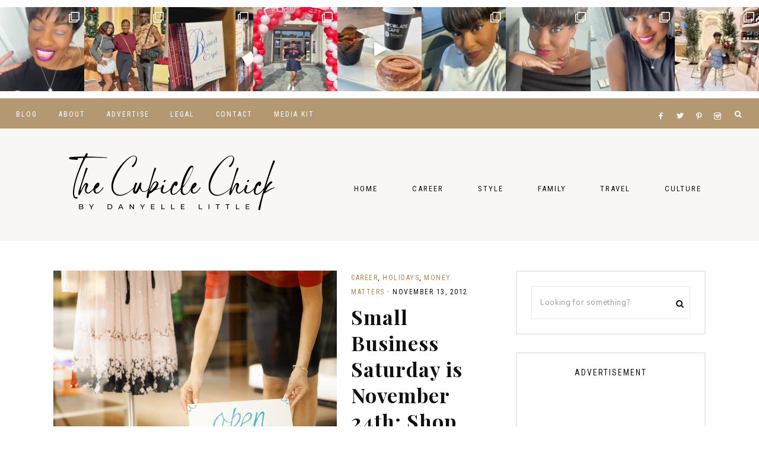

--- FILE ---
content_type: text/html; charset=UTF-8
request_url: https://www.thecubiclechick.com/tag/black-friday/
body_size: 153524
content:
<!DOCTYPE html>
<html lang="en-US">
<head >
<meta charset="UTF-8" />
<meta name="viewport" content="width=device-width, initial-scale=1" />
<meta name='robots' content='noindex, follow' />
	<style>img:is([sizes="auto" i], [sizes^="auto," i]) { contain-intrinsic-size: 3000px 1500px }</style>
	
	<!-- This site is optimized with the Yoast SEO plugin v26.6 - https://yoast.com/wordpress/plugins/seo/ -->
	<title>Black Friday Archives - The Cubicle Chick</title>
	<meta property="og:locale" content="en_US" />
	<meta property="og:type" content="article" />
	<meta property="og:title" content="Black Friday Archives - The Cubicle Chick" />
	<meta property="og:url" content="https://www.thecubiclechick.com/tag/black-friday/" />
	<meta property="og:site_name" content="The Cubicle Chick" />
	<meta name="twitter:card" content="summary_large_image" />
	<meta name="twitter:site" content="@TheCubicleChick" />
	<script type="application/ld+json" class="yoast-schema-graph">{"@context":"https://schema.org","@graph":[{"@type":"CollectionPage","@id":"https://www.thecubiclechick.com/tag/black-friday/","url":"https://www.thecubiclechick.com/tag/black-friday/","name":"Black Friday Archives - The Cubicle Chick","isPartOf":{"@id":"https://www.thecubiclechick.com/#website"},"primaryImageOfPage":{"@id":"https://www.thecubiclechick.com/tag/black-friday/#primaryimage"},"image":{"@id":"https://www.thecubiclechick.com/tag/black-friday/#primaryimage"},"thumbnailUrl":"https://www.thecubiclechick.com/wp-content/uploads/2012/11/200451597-001.jpg","breadcrumb":{"@id":"https://www.thecubiclechick.com/tag/black-friday/#breadcrumb"},"inLanguage":"en-US"},{"@type":"ImageObject","inLanguage":"en-US","@id":"https://www.thecubiclechick.com/tag/black-friday/#primaryimage","url":"https://www.thecubiclechick.com/wp-content/uploads/2012/11/200451597-001.jpg","contentUrl":"https://www.thecubiclechick.com/wp-content/uploads/2012/11/200451597-001.jpg","width":478,"height":359},{"@type":"BreadcrumbList","@id":"https://www.thecubiclechick.com/tag/black-friday/#breadcrumb","itemListElement":[{"@type":"ListItem","position":1,"name":"Home","item":"https://www.thecubiclechick.com/"},{"@type":"ListItem","position":2,"name":"Black Friday"}]},{"@type":"WebSite","@id":"https://www.thecubiclechick.com/#website","url":"https://www.thecubiclechick.com/","name":"The Cubicle Chick","description":"Career | Midlife | Style","publisher":{"@id":"https://www.thecubiclechick.com/#/schema/person/1fea05fda49407a008850239117253a2"},"potentialAction":[{"@type":"SearchAction","target":{"@type":"EntryPoint","urlTemplate":"https://www.thecubiclechick.com/?s={search_term_string}"},"query-input":{"@type":"PropertyValueSpecification","valueRequired":true,"valueName":"search_term_string"}}],"inLanguage":"en-US"},{"@type":["Person","Organization"],"@id":"https://www.thecubiclechick.com/#/schema/person/1fea05fda49407a008850239117253a2","name":"The Cubicle Chick","image":{"@type":"ImageObject","inLanguage":"en-US","@id":"https://www.thecubiclechick.com/#/schema/person/image/","url":"https://www.thecubiclechick.com/wp-content/uploads/2021/11/danyelle-img-square-1.jpg","contentUrl":"https://www.thecubiclechick.com/wp-content/uploads/2021/11/danyelle-img-square-1.jpg","width":768,"height":768,"caption":"The Cubicle Chick"},"logo":{"@id":"https://www.thecubiclechick.com/#/schema/person/image/"},"description":"The Cubicle Chick, otherwise known as Danyelle Little, is the owner and editor of TheCubicleChick.com. After losing her job in Corporate America in 2009, she found a way to channel her frustration into a site that focuses on work, life, and play. Danyelle blogs and administers this site full-time, freelances for several other sites and publications, and works as a social media consultant to other brands, bloggers, and businesses. You can learn more about her by visiting DanyelleLittle.com.","sameAs":["https://www.thecubiclechick.com","https://www.facebook.com/TheCubicleChick","https://www.instagram.com/TheCubicleChick","https://x.com/TheCubicleChick"]}]}</script>
	<!-- / Yoast SEO plugin. -->


<link rel='dns-prefetch' href='//maxcdn.bootstrapcdn.com' />
<link rel='dns-prefetch' href='//unpkg.com' />
<link rel='dns-prefetch' href='//fonts.googleapis.com' />
<link rel="alternate" type="application/rss+xml" title="The Cubicle Chick &raquo; Feed" href="https://www.thecubiclechick.com/feed/" />
<link rel="alternate" type="application/rss+xml" title="The Cubicle Chick &raquo; Comments Feed" href="https://www.thecubiclechick.com/comments/feed/" />
<link rel="alternate" type="application/rss+xml" title="The Cubicle Chick &raquo; Black Friday Tag Feed" href="https://www.thecubiclechick.com/tag/black-friday/feed/" />
<script>(()=>{"use strict";const e=[400,500,600,700,800,900],t=e=>`wprm-min-${e}`,n=e=>`wprm-max-${e}`,s=new Set,o="ResizeObserver"in window,r=o?new ResizeObserver((e=>{for(const t of e)c(t.target)})):null,i=.5/(window.devicePixelRatio||1);function c(s){const o=s.getBoundingClientRect().width||0;for(let r=0;r<e.length;r++){const c=e[r],a=o<=c+i;o>c+i?s.classList.add(t(c)):s.classList.remove(t(c)),a?s.classList.add(n(c)):s.classList.remove(n(c))}}function a(e){s.has(e)||(s.add(e),r&&r.observe(e),c(e))}!function(e=document){e.querySelectorAll(".wprm-recipe").forEach(a)}();if(new MutationObserver((e=>{for(const t of e)for(const e of t.addedNodes)e instanceof Element&&(e.matches?.(".wprm-recipe")&&a(e),e.querySelectorAll?.(".wprm-recipe").forEach(a))})).observe(document.documentElement,{childList:!0,subtree:!0}),!o){let e=0;addEventListener("resize",(()=>{e&&cancelAnimationFrame(e),e=requestAnimationFrame((()=>s.forEach(c)))}),{passive:!0})}})();</script><link rel='stylesheet' id='wprm-public-css' href='https://www.thecubiclechick.com/wp-content/plugins/wp-recipe-maker/dist/public-modern.css?ver=10.2.4' type='text/css' media='all' />
<link rel='stylesheet' id='sbi_styles-css' href='https://www.thecubiclechick.com/wp-content/plugins/instagram-feed/css/sbi-styles.min.css?ver=6.10.0' type='text/css' media='all' />
<link rel='stylesheet' id='harper-css' href='https://www.thecubiclechick.com/wp-content/themes/harper-theme.1.0.8/style.css?ver=1.0.8' type='text/css' media='all' />
<style id='harper-inline-css' type='text/css'>


        .site-header {
            background-color: #f9f7f6;
        }

        
</style>
<link rel='stylesheet' id='wp-block-library-css' href='https://www.thecubiclechick.com/wp-includes/css/dist/block-library/style.min.css?ver=6.8.3' type='text/css' media='all' />
<style id='classic-theme-styles-inline-css' type='text/css'>
/*! This file is auto-generated */
.wp-block-button__link{color:#fff;background-color:#32373c;border-radius:9999px;box-shadow:none;text-decoration:none;padding:calc(.667em + 2px) calc(1.333em + 2px);font-size:1.125em}.wp-block-file__button{background:#32373c;color:#fff;text-decoration:none}
</style>
<style id='global-styles-inline-css' type='text/css'>
:root{--wp--preset--aspect-ratio--square: 1;--wp--preset--aspect-ratio--4-3: 4/3;--wp--preset--aspect-ratio--3-4: 3/4;--wp--preset--aspect-ratio--3-2: 3/2;--wp--preset--aspect-ratio--2-3: 2/3;--wp--preset--aspect-ratio--16-9: 16/9;--wp--preset--aspect-ratio--9-16: 9/16;--wp--preset--color--black: #111111;--wp--preset--color--cyan-bluish-gray: #abb8c3;--wp--preset--color--white: #ffffff;--wp--preset--color--pale-pink: #f78da7;--wp--preset--color--vivid-red: #cf2e2e;--wp--preset--color--luminous-vivid-orange: #ff6900;--wp--preset--color--luminous-vivid-amber: #fcb900;--wp--preset--color--light-green-cyan: #7bdcb5;--wp--preset--color--vivid-green-cyan: #00d084;--wp--preset--color--pale-cyan-blue: #8ed1fc;--wp--preset--color--vivid-cyan-blue: #0693e3;--wp--preset--color--vivid-purple: #9b51e0;--wp--preset--color--cream: #f9f7f6;--wp--preset--color--gold: #b39871;--wp--preset--gradient--vivid-cyan-blue-to-vivid-purple: linear-gradient(135deg,rgba(6,147,227,1) 0%,rgb(155,81,224) 100%);--wp--preset--gradient--light-green-cyan-to-vivid-green-cyan: linear-gradient(135deg,rgb(122,220,180) 0%,rgb(0,208,130) 100%);--wp--preset--gradient--luminous-vivid-amber-to-luminous-vivid-orange: linear-gradient(135deg,rgba(252,185,0,1) 0%,rgba(255,105,0,1) 100%);--wp--preset--gradient--luminous-vivid-orange-to-vivid-red: linear-gradient(135deg,rgba(255,105,0,1) 0%,rgb(207,46,46) 100%);--wp--preset--gradient--very-light-gray-to-cyan-bluish-gray: linear-gradient(135deg,rgb(238,238,238) 0%,rgb(169,184,195) 100%);--wp--preset--gradient--cool-to-warm-spectrum: linear-gradient(135deg,rgb(74,234,220) 0%,rgb(151,120,209) 20%,rgb(207,42,186) 40%,rgb(238,44,130) 60%,rgb(251,105,98) 80%,rgb(254,248,76) 100%);--wp--preset--gradient--blush-light-purple: linear-gradient(135deg,rgb(255,206,236) 0%,rgb(152,150,240) 100%);--wp--preset--gradient--blush-bordeaux: linear-gradient(135deg,rgb(254,205,165) 0%,rgb(254,45,45) 50%,rgb(107,0,62) 100%);--wp--preset--gradient--luminous-dusk: linear-gradient(135deg,rgb(255,203,112) 0%,rgb(199,81,192) 50%,rgb(65,88,208) 100%);--wp--preset--gradient--pale-ocean: linear-gradient(135deg,rgb(255,245,203) 0%,rgb(182,227,212) 50%,rgb(51,167,181) 100%);--wp--preset--gradient--electric-grass: linear-gradient(135deg,rgb(202,248,128) 0%,rgb(113,206,126) 100%);--wp--preset--gradient--midnight: linear-gradient(135deg,rgb(2,3,129) 0%,rgb(40,116,252) 100%);--wp--preset--font-size--small: 13px;--wp--preset--font-size--medium: 20px;--wp--preset--font-size--large: 17px;--wp--preset--font-size--x-large: 42px;--wp--preset--font-size--normal: 15px;--wp--preset--font-size--larger: 20px;--wp--preset--spacing--20: 0.44rem;--wp--preset--spacing--30: 0.67rem;--wp--preset--spacing--40: 1rem;--wp--preset--spacing--50: 1.5rem;--wp--preset--spacing--60: 2.25rem;--wp--preset--spacing--70: 3.38rem;--wp--preset--spacing--80: 5.06rem;--wp--preset--shadow--natural: 6px 6px 9px rgba(0, 0, 0, 0.2);--wp--preset--shadow--deep: 12px 12px 50px rgba(0, 0, 0, 0.4);--wp--preset--shadow--sharp: 6px 6px 0px rgba(0, 0, 0, 0.2);--wp--preset--shadow--outlined: 6px 6px 0px -3px rgba(255, 255, 255, 1), 6px 6px rgba(0, 0, 0, 1);--wp--preset--shadow--crisp: 6px 6px 0px rgba(0, 0, 0, 1);}:where(.is-layout-flex){gap: 0.5em;}:where(.is-layout-grid){gap: 0.5em;}body .is-layout-flex{display: flex;}.is-layout-flex{flex-wrap: wrap;align-items: center;}.is-layout-flex > :is(*, div){margin: 0;}body .is-layout-grid{display: grid;}.is-layout-grid > :is(*, div){margin: 0;}:where(.wp-block-columns.is-layout-flex){gap: 2em;}:where(.wp-block-columns.is-layout-grid){gap: 2em;}:where(.wp-block-post-template.is-layout-flex){gap: 1.25em;}:where(.wp-block-post-template.is-layout-grid){gap: 1.25em;}.has-black-color{color: var(--wp--preset--color--black) !important;}.has-cyan-bluish-gray-color{color: var(--wp--preset--color--cyan-bluish-gray) !important;}.has-white-color{color: var(--wp--preset--color--white) !important;}.has-pale-pink-color{color: var(--wp--preset--color--pale-pink) !important;}.has-vivid-red-color{color: var(--wp--preset--color--vivid-red) !important;}.has-luminous-vivid-orange-color{color: var(--wp--preset--color--luminous-vivid-orange) !important;}.has-luminous-vivid-amber-color{color: var(--wp--preset--color--luminous-vivid-amber) !important;}.has-light-green-cyan-color{color: var(--wp--preset--color--light-green-cyan) !important;}.has-vivid-green-cyan-color{color: var(--wp--preset--color--vivid-green-cyan) !important;}.has-pale-cyan-blue-color{color: var(--wp--preset--color--pale-cyan-blue) !important;}.has-vivid-cyan-blue-color{color: var(--wp--preset--color--vivid-cyan-blue) !important;}.has-vivid-purple-color{color: var(--wp--preset--color--vivid-purple) !important;}.has-black-background-color{background-color: var(--wp--preset--color--black) !important;}.has-cyan-bluish-gray-background-color{background-color: var(--wp--preset--color--cyan-bluish-gray) !important;}.has-white-background-color{background-color: var(--wp--preset--color--white) !important;}.has-pale-pink-background-color{background-color: var(--wp--preset--color--pale-pink) !important;}.has-vivid-red-background-color{background-color: var(--wp--preset--color--vivid-red) !important;}.has-luminous-vivid-orange-background-color{background-color: var(--wp--preset--color--luminous-vivid-orange) !important;}.has-luminous-vivid-amber-background-color{background-color: var(--wp--preset--color--luminous-vivid-amber) !important;}.has-light-green-cyan-background-color{background-color: var(--wp--preset--color--light-green-cyan) !important;}.has-vivid-green-cyan-background-color{background-color: var(--wp--preset--color--vivid-green-cyan) !important;}.has-pale-cyan-blue-background-color{background-color: var(--wp--preset--color--pale-cyan-blue) !important;}.has-vivid-cyan-blue-background-color{background-color: var(--wp--preset--color--vivid-cyan-blue) !important;}.has-vivid-purple-background-color{background-color: var(--wp--preset--color--vivid-purple) !important;}.has-black-border-color{border-color: var(--wp--preset--color--black) !important;}.has-cyan-bluish-gray-border-color{border-color: var(--wp--preset--color--cyan-bluish-gray) !important;}.has-white-border-color{border-color: var(--wp--preset--color--white) !important;}.has-pale-pink-border-color{border-color: var(--wp--preset--color--pale-pink) !important;}.has-vivid-red-border-color{border-color: var(--wp--preset--color--vivid-red) !important;}.has-luminous-vivid-orange-border-color{border-color: var(--wp--preset--color--luminous-vivid-orange) !important;}.has-luminous-vivid-amber-border-color{border-color: var(--wp--preset--color--luminous-vivid-amber) !important;}.has-light-green-cyan-border-color{border-color: var(--wp--preset--color--light-green-cyan) !important;}.has-vivid-green-cyan-border-color{border-color: var(--wp--preset--color--vivid-green-cyan) !important;}.has-pale-cyan-blue-border-color{border-color: var(--wp--preset--color--pale-cyan-blue) !important;}.has-vivid-cyan-blue-border-color{border-color: var(--wp--preset--color--vivid-cyan-blue) !important;}.has-vivid-purple-border-color{border-color: var(--wp--preset--color--vivid-purple) !important;}.has-vivid-cyan-blue-to-vivid-purple-gradient-background{background: var(--wp--preset--gradient--vivid-cyan-blue-to-vivid-purple) !important;}.has-light-green-cyan-to-vivid-green-cyan-gradient-background{background: var(--wp--preset--gradient--light-green-cyan-to-vivid-green-cyan) !important;}.has-luminous-vivid-amber-to-luminous-vivid-orange-gradient-background{background: var(--wp--preset--gradient--luminous-vivid-amber-to-luminous-vivid-orange) !important;}.has-luminous-vivid-orange-to-vivid-red-gradient-background{background: var(--wp--preset--gradient--luminous-vivid-orange-to-vivid-red) !important;}.has-very-light-gray-to-cyan-bluish-gray-gradient-background{background: var(--wp--preset--gradient--very-light-gray-to-cyan-bluish-gray) !important;}.has-cool-to-warm-spectrum-gradient-background{background: var(--wp--preset--gradient--cool-to-warm-spectrum) !important;}.has-blush-light-purple-gradient-background{background: var(--wp--preset--gradient--blush-light-purple) !important;}.has-blush-bordeaux-gradient-background{background: var(--wp--preset--gradient--blush-bordeaux) !important;}.has-luminous-dusk-gradient-background{background: var(--wp--preset--gradient--luminous-dusk) !important;}.has-pale-ocean-gradient-background{background: var(--wp--preset--gradient--pale-ocean) !important;}.has-electric-grass-gradient-background{background: var(--wp--preset--gradient--electric-grass) !important;}.has-midnight-gradient-background{background: var(--wp--preset--gradient--midnight) !important;}.has-small-font-size{font-size: var(--wp--preset--font-size--small) !important;}.has-medium-font-size{font-size: var(--wp--preset--font-size--medium) !important;}.has-large-font-size{font-size: var(--wp--preset--font-size--large) !important;}.has-x-large-font-size{font-size: var(--wp--preset--font-size--x-large) !important;}
:where(.wp-block-post-template.is-layout-flex){gap: 1.25em;}:where(.wp-block-post-template.is-layout-grid){gap: 1.25em;}
:where(.wp-block-columns.is-layout-flex){gap: 2em;}:where(.wp-block-columns.is-layout-grid){gap: 2em;}
:root :where(.wp-block-pullquote){font-size: 1.5em;line-height: 1.6;}
</style>
<link rel='stylesheet' id='font-awesome-css' href='//maxcdn.bootstrapcdn.com/font-awesome/4.2.0/css/font-awesome.min.css?ver=6.8.3' type='text/css' media='all' />
<link rel='stylesheet' id='ionicons-css' href='https://unpkg.com/ionicons@4.2.4/dist/css/ionicons.min.css?ver=1.0.8' type='text/css' media='all' />
<link rel='stylesheet' id='dashicons-css' href='https://www.thecubiclechick.com/wp-includes/css/dashicons.min.css?ver=6.8.3' type='text/css' media='all' />
<link rel='stylesheet' id='social-icons-css' href='https://www.thecubiclechick.com/wp-content/themes/harper-theme.1.0.8/icons.css?ver=6.8.3' type='text/css' media='all' />
<link rel='stylesheet' id='harper-fonts-css' href='//fonts.googleapis.com/css2?family=Nunito+Sans:wght@400;700&#038;family=Playfair+Display:wght@700&#038;family=Roboto+Condensed:wght@300;400&#038;display=swap' type='text/css' media='all' />
<link rel='stylesheet' id='harper-gutenberg-css' href='https://www.thecubiclechick.com/wp-content/themes/harper-theme.1.0.8/lib/gutenberg/gutenberg.css?ver=1.0.8' type='text/css' media='all' />
<link rel='stylesheet' id='heateor_sss_frontend_css-css' href='https://www.thecubiclechick.com/wp-content/plugins/sassy-social-share/public/css/sassy-social-share-public.css?ver=3.3.79' type='text/css' media='all' />
<style id='heateor_sss_frontend_css-inline-css' type='text/css'>
.heateor_sss_button_instagram span.heateor_sss_svg,a.heateor_sss_instagram span.heateor_sss_svg{background:radial-gradient(circle at 30% 107%,#fdf497 0,#fdf497 5%,#fd5949 45%,#d6249f 60%,#285aeb 90%)}div.heateor_sss_horizontal_sharing a.heateor_sss_button_instagram span{background:#deb48e!important;}div.heateor_sss_standard_follow_icons_container a.heateor_sss_button_instagram span{background:#deb48e}div.heateor_sss_horizontal_sharing a.heateor_sss_button_instagram span:hover{background:#d88e35!important;}div.heateor_sss_standard_follow_icons_container a.heateor_sss_button_instagram span:hover{background:#d88e35}.heateor_sss_horizontal_sharing .heateor_sss_svg,.heateor_sss_standard_follow_icons_container .heateor_sss_svg{background-color:#deb48e!important;background:#deb48e!important;color:#fff;border-width:0px;border-style:solid;border-color:transparent}.heateor_sss_horizontal_sharing .heateorSssTCBackground{color:#666}.heateor_sss_horizontal_sharing span.heateor_sss_svg:hover,.heateor_sss_standard_follow_icons_container span.heateor_sss_svg:hover{background-color:#d88e35!important;background:#d88e35!importantborder-color:transparent;}.heateor_sss_vertical_sharing span.heateor_sss_svg,.heateor_sss_floating_follow_icons_container span.heateor_sss_svg{color:#fff;border-width:0px;border-style:solid;border-color:transparent;}.heateor_sss_vertical_sharing .heateorSssTCBackground{color:#666;}.heateor_sss_vertical_sharing span.heateor_sss_svg:hover,.heateor_sss_floating_follow_icons_container span.heateor_sss_svg:hover{border-color:transparent;}@media screen and (max-width:783px) {.heateor_sss_vertical_sharing{display:none!important}}div.heateor_sss_sharing_title{text-align:center}div.heateor_sss_sharing_ul{width:100%;text-align:center;}div.heateor_sss_horizontal_sharing div.heateor_sss_sharing_ul a{float:none!important;display:inline-block;}
</style>
<link rel='stylesheet' id='sti-style-css' href='https://www.thecubiclechick.com/wp-content/plugins/share-this-image/assets/css/sti.min.css?ver=2.08' type='text/css' media='all' />
<script type="text/javascript" src="https://www.thecubiclechick.com/wp-includes/js/jquery/jquery.min.js?ver=3.7.1" id="jquery-core-js"></script>
<script type="text/javascript" src="https://www.thecubiclechick.com/wp-includes/js/jquery/jquery-migrate.min.js?ver=3.4.1" id="jquery-migrate-js"></script>
<script type="text/javascript" src="https://www.thecubiclechick.com/wp-content/themes/harper-theme.1.0.8/js/global.js?ver=1.0.0" id="harper-global-js"></script>
<script type="text/javascript" src="https://www.thecubiclechick.com/wp-content/themes/harper-theme.1.0.8/js/sticky.js?ver=1.0.0" id="harper-sticky-js"></script>
<link rel="https://api.w.org/" href="https://www.thecubiclechick.com/wp-json/" /><link rel="alternate" title="JSON" type="application/json" href="https://www.thecubiclechick.com/wp-json/wp/v2/tags/117" /><link rel="EditURI" type="application/rsd+xml" title="RSD" href="https://www.thecubiclechick.com/xmlrpc.php?rsd" />
<meta name="generator" content="WordPress 6.8.3" />
<style type="text/css"> .tippy-box[data-theme~="wprm"] { background-color: #333333; color: #FFFFFF; } .tippy-box[data-theme~="wprm"][data-placement^="top"] > .tippy-arrow::before { border-top-color: #333333; } .tippy-box[data-theme~="wprm"][data-placement^="bottom"] > .tippy-arrow::before { border-bottom-color: #333333; } .tippy-box[data-theme~="wprm"][data-placement^="left"] > .tippy-arrow::before { border-left-color: #333333; } .tippy-box[data-theme~="wprm"][data-placement^="right"] > .tippy-arrow::before { border-right-color: #333333; } .tippy-box[data-theme~="wprm"] a { color: #FFFFFF; } .wprm-comment-rating svg { width: 18px !important; height: 18px !important; } img.wprm-comment-rating { width: 90px !important; height: 18px !important; } body { --comment-rating-star-color: #343434; } body { --wprm-popup-font-size: 16px; } body { --wprm-popup-background: #ffffff; } body { --wprm-popup-title: #000000; } body { --wprm-popup-content: #444444; } body { --wprm-popup-button-background: #444444; } body { --wprm-popup-button-text: #ffffff; } body { --wprm-popup-accent: #747B2D; }</style><style type="text/css">.wprm-glossary-term {color: #5A822B;text-decoration: underline;cursor: help;}</style><style type="text/css">.wprm-recipe-template-snippet-basic-buttons {
    font-family: inherit; /* wprm_font_family type=font */
    font-size: 0.9em; /* wprm_font_size type=font_size */
    text-align: center; /* wprm_text_align type=align */
    margin-top: 0px; /* wprm_margin_top type=size */
    margin-bottom: 10px; /* wprm_margin_bottom type=size */
}
.wprm-recipe-template-snippet-basic-buttons a  {
    margin: 5px; /* wprm_margin_button type=size */
    margin: 5px; /* wprm_margin_button type=size */
}

.wprm-recipe-template-snippet-basic-buttons a:first-child {
    margin-left: 0;
}
.wprm-recipe-template-snippet-basic-buttons a:last-child {
    margin-right: 0;
}.wprm-recipe-template-chic {
    margin: 20px auto;
    background-color: #fafafa; /* wprm_background type=color */
    font-family: -apple-system, BlinkMacSystemFont, "Segoe UI", Roboto, Oxygen-Sans, Ubuntu, Cantarell, "Helvetica Neue", sans-serif; /* wprm_main_font_family type=font */
    font-size: 0.9em; /* wprm_main_font_size type=font_size */
    line-height: 1.5em; /* wprm_main_line_height type=font_size */
    color: #333333; /* wprm_main_text type=color */
    max-width: 650px; /* wprm_max_width type=size */
}
.wprm-recipe-template-chic a {
    color: #3498db; /* wprm_link type=color */
}
.wprm-recipe-template-chic p, .wprm-recipe-template-chic li {
    font-family: -apple-system, BlinkMacSystemFont, "Segoe UI", Roboto, Oxygen-Sans, Ubuntu, Cantarell, "Helvetica Neue", sans-serif; /* wprm_main_font_family type=font */
    font-size: 1em !important;
    line-height: 1.5em !important; /* wprm_main_line_height type=font_size */
}
.wprm-recipe-template-chic li {
    margin: 0 0 0 32px !important;
    padding: 0 !important;
}
.rtl .wprm-recipe-template-chic li {
    margin: 0 32px 0 0 !important;
}
.wprm-recipe-template-chic ol, .wprm-recipe-template-chic ul {
    margin: 0 !important;
    padding: 0 !important;
}
.wprm-recipe-template-chic br {
    display: none;
}
.wprm-recipe-template-chic .wprm-recipe-name,
.wprm-recipe-template-chic .wprm-recipe-header {
    font-family: -apple-system, BlinkMacSystemFont, "Segoe UI", Roboto, Oxygen-Sans, Ubuntu, Cantarell, "Helvetica Neue", sans-serif; /* wprm_header_font_family type=font */
    color: #000000; /* wprm_header_text type=color */
    line-height: 1.3em; /* wprm_header_line_height type=font_size */
}
.wprm-recipe-template-chic .wprm-recipe-header * {
    font-family: -apple-system, BlinkMacSystemFont, "Segoe UI", Roboto, Oxygen-Sans, Ubuntu, Cantarell, "Helvetica Neue", sans-serif; /* wprm_main_font_family type=font */
}
.wprm-recipe-template-chic h1,
.wprm-recipe-template-chic h2,
.wprm-recipe-template-chic h3,
.wprm-recipe-template-chic h4,
.wprm-recipe-template-chic h5,
.wprm-recipe-template-chic h6 {
    font-family: -apple-system, BlinkMacSystemFont, "Segoe UI", Roboto, Oxygen-Sans, Ubuntu, Cantarell, "Helvetica Neue", sans-serif; /* wprm_header_font_family type=font */
    color: #212121; /* wprm_header_text type=color */
    line-height: 1.3em; /* wprm_header_line_height type=font_size */
    margin: 0 !important;
    padding: 0 !important;
}
.wprm-recipe-template-chic .wprm-recipe-header {
    margin-top: 1.2em !important;
}
.wprm-recipe-template-chic h1 {
    font-size: 2em; /* wprm_h1_size type=font_size */
}
.wprm-recipe-template-chic h2 {
    font-size: 1.8em; /* wprm_h2_size type=font_size */
}
.wprm-recipe-template-chic h3 {
    font-size: 1.2em; /* wprm_h3_size type=font_size */
}
.wprm-recipe-template-chic h4 {
    font-size: 1em; /* wprm_h4_size type=font_size */
}
.wprm-recipe-template-chic h5 {
    font-size: 1em; /* wprm_h5_size type=font_size */
}
.wprm-recipe-template-chic h6 {
    font-size: 1em; /* wprm_h6_size type=font_size */
}.wprm-recipe-template-chic {
    font-size: 1em; /* wprm_main_font_size type=font_size */
	border-style: solid; /* wprm_border_style type=border */
	border-width: 1px; /* wprm_border_width type=size */
	border-color: #E0E0E0; /* wprm_border type=color */
    padding: 10px;
    background-color: #ffffff; /* wprm_background type=color */
    max-width: 950px; /* wprm_max_width type=size */
}
.wprm-recipe-template-chic a {
    color: #5A822B; /* wprm_link type=color */
}
.wprm-recipe-template-chic .wprm-recipe-name {
    line-height: 1.3em;
    font-weight: bold;
}
.wprm-recipe-template-chic .wprm-template-chic-buttons {
	clear: both;
    font-size: 0.9em;
    text-align: center;
}
.wprm-recipe-template-chic .wprm-template-chic-buttons .wprm-recipe-icon {
    margin-right: 5px;
}
.wprm-recipe-template-chic .wprm-recipe-header {
	margin-bottom: 0.5em !important;
}
.wprm-recipe-template-chic .wprm-nutrition-label-container {
	font-size: 0.9em;
}
.wprm-recipe-template-chic .wprm-call-to-action {
	border-radius: 3px;
}.wprm-recipe-template-compact-howto {
    margin: 20px auto;
    background-color: #fafafa; /* wprm_background type=color */
    font-family: -apple-system, BlinkMacSystemFont, "Segoe UI", Roboto, Oxygen-Sans, Ubuntu, Cantarell, "Helvetica Neue", sans-serif; /* wprm_main_font_family type=font */
    font-size: 0.9em; /* wprm_main_font_size type=font_size */
    line-height: 1.5em; /* wprm_main_line_height type=font_size */
    color: #333333; /* wprm_main_text type=color */
    max-width: 650px; /* wprm_max_width type=size */
}
.wprm-recipe-template-compact-howto a {
    color: #3498db; /* wprm_link type=color */
}
.wprm-recipe-template-compact-howto p, .wprm-recipe-template-compact-howto li {
    font-family: -apple-system, BlinkMacSystemFont, "Segoe UI", Roboto, Oxygen-Sans, Ubuntu, Cantarell, "Helvetica Neue", sans-serif; /* wprm_main_font_family type=font */
    font-size: 1em !important;
    line-height: 1.5em !important; /* wprm_main_line_height type=font_size */
}
.wprm-recipe-template-compact-howto li {
    margin: 0 0 0 32px !important;
    padding: 0 !important;
}
.rtl .wprm-recipe-template-compact-howto li {
    margin: 0 32px 0 0 !important;
}
.wprm-recipe-template-compact-howto ol, .wprm-recipe-template-compact-howto ul {
    margin: 0 !important;
    padding: 0 !important;
}
.wprm-recipe-template-compact-howto br {
    display: none;
}
.wprm-recipe-template-compact-howto .wprm-recipe-name,
.wprm-recipe-template-compact-howto .wprm-recipe-header {
    font-family: -apple-system, BlinkMacSystemFont, "Segoe UI", Roboto, Oxygen-Sans, Ubuntu, Cantarell, "Helvetica Neue", sans-serif; /* wprm_header_font_family type=font */
    color: #000000; /* wprm_header_text type=color */
    line-height: 1.3em; /* wprm_header_line_height type=font_size */
}
.wprm-recipe-template-compact-howto .wprm-recipe-header * {
    font-family: -apple-system, BlinkMacSystemFont, "Segoe UI", Roboto, Oxygen-Sans, Ubuntu, Cantarell, "Helvetica Neue", sans-serif; /* wprm_main_font_family type=font */
}
.wprm-recipe-template-compact-howto h1,
.wprm-recipe-template-compact-howto h2,
.wprm-recipe-template-compact-howto h3,
.wprm-recipe-template-compact-howto h4,
.wprm-recipe-template-compact-howto h5,
.wprm-recipe-template-compact-howto h6 {
    font-family: -apple-system, BlinkMacSystemFont, "Segoe UI", Roboto, Oxygen-Sans, Ubuntu, Cantarell, "Helvetica Neue", sans-serif; /* wprm_header_font_family type=font */
    color: #212121; /* wprm_header_text type=color */
    line-height: 1.3em; /* wprm_header_line_height type=font_size */
    margin: 0 !important;
    padding: 0 !important;
}
.wprm-recipe-template-compact-howto .wprm-recipe-header {
    margin-top: 1.2em !important;
}
.wprm-recipe-template-compact-howto h1 {
    font-size: 2em; /* wprm_h1_size type=font_size */
}
.wprm-recipe-template-compact-howto h2 {
    font-size: 1.8em; /* wprm_h2_size type=font_size */
}
.wprm-recipe-template-compact-howto h3 {
    font-size: 1.2em; /* wprm_h3_size type=font_size */
}
.wprm-recipe-template-compact-howto h4 {
    font-size: 1em; /* wprm_h4_size type=font_size */
}
.wprm-recipe-template-compact-howto h5 {
    font-size: 1em; /* wprm_h5_size type=font_size */
}
.wprm-recipe-template-compact-howto h6 {
    font-size: 1em; /* wprm_h6_size type=font_size */
}.wprm-recipe-template-compact-howto {
	border-style: solid; /* wprm_border_style type=border */
	border-width: 1px; /* wprm_border_width type=size */
	border-color: #777777; /* wprm_border type=color */
	border-radius: 0px; /* wprm_border_radius type=size */
	padding: 10px;
}.wprm-recipe-template-meadow {
    margin: 20px auto;
    background-color: #ffffff; /* wprm_background type=color */
    font-family: "Inter", sans-serif; /* wprm_main_font_family type=font */
    font-size: 16px; /* wprm_main_font_size type=font_size */
    line-height: 1.5em; /* wprm_main_line_height type=font_size */
    color: #000000; /* wprm_main_text type=color */
    max-width: 1600px; /* wprm_max_width type=size */

    --meadow-accent-color: #747B2D; /* wprm_accent_color type=color */
    --meadow-main-background-color: #F3F4EC; /* wprm_main_background_color type=color */

    border: 0;
    border-top: 1px solid var(--meadow-accent-color);

    --meadow-list-border-color: #DEB538; /* wprm_list_border_color type=color */
}
.wprm-recipe-template-meadow a {
    color: #000000; /* wprm_link type=color */
}
.wprm-recipe-template-meadow p, .wprm-recipe-template-meadow li {
    font-family: "Inter", sans-serif; /* wprm_main_font_family type=font */
    font-size: 1em;
    line-height: 1.5em; /* wprm_main_line_height type=font_size */
}
.wprm-recipe-template-meadow li {
    margin: 0 0 0 32px;
    padding: 0;
}
.rtl .wprm-recipe-template-meadow li {
    margin: 0 32px 0 0;
}
.wprm-recipe-template-meadow ol, .wprm-recipe-template-meadow ul {
    margin: 0;
    padding: 0;
}
.wprm-recipe-template-meadow br {
    display: none;
}
.wprm-recipe-template-meadow .wprm-recipe-name,
.wprm-recipe-template-meadow .wprm-recipe-header {
    font-family: "Gloock", serif; /* wprm_header_font_family type=font */
    color: #1e1e1e; /* wprm_header_text type=color */
    line-height: 1.3em; /* wprm_header_line_height type=font_size */
}
.wprm-recipe-template-meadow .wprm-recipe-header * {
    font-family: "Inter", sans-serif; /* wprm_main_font_family type=font */
}
.wprm-recipe-template-meadow h1,
.wprm-recipe-template-meadow h2,
.wprm-recipe-template-meadow h3,
.wprm-recipe-template-meadow h4,
.wprm-recipe-template-meadow h5,
.wprm-recipe-template-meadow h6 {
    font-family: "Gloock", serif; /* wprm_header_font_family type=font */
    color: #1e1e1e; /* wprm_header_text type=color */
    line-height: 1.3em; /* wprm_header_line_height type=font_size */
    margin: 0;
    padding: 0;
}
.wprm-recipe-template-meadow .wprm-recipe-header {
    margin-top: 1.2em;
}
.wprm-recipe-template-meadow h1 {
    font-size: 2.2em; /* wprm_h1_size type=font_size */
}
.wprm-recipe-template-meadow h2 {
    font-size: 2.2em; /* wprm_h2_size type=font_size */
}
.wprm-recipe-template-meadow h3 {
    font-size: 1.8em; /* wprm_h3_size type=font_size */
}
.wprm-recipe-template-meadow h4 {
    font-size: 1em; /* wprm_h4_size type=font_size */
}
.wprm-recipe-template-meadow h5 {
    font-size: 1em; /* wprm_h5_size type=font_size */
}
.wprm-recipe-template-meadow h6 {
    font-size: 1em; /* wprm_h6_size type=font_size */
}
.wprm-recipe-template-meadow .meadow-header-meta {
    max-width: 800px;
    margin: 0 auto;
}</style><link rel="icon" href="https://www.thecubiclechick.com/wp-content/themes/harper-theme.1.0.8/images/favicon.ico" />
<link rel="pingback" href="https://www.thecubiclechick.com/xmlrpc.php" />
<style type="text/css">.site-title a { background: url(https://www.thecubiclechick.com/wp-content/uploads/2021/11/the-cubicle-chick-logo-800x300-1.png) no-repeat !important; }</style>

<!-- BEGIN Clicky Analytics v2.2.4 Tracking - https://wordpress.org/plugins/clicky-analytics/ -->
<script type="text/javascript">
  var clicky_custom = clicky_custom || {};
  clicky_custom.outbound_pattern = ['/go/','/out/'];
</script>

<script async src="//static.getclicky.com/66608384.js"></script>

<!-- END Clicky Analytics v2.2.4 Tracking -->

</head>
<body data-rsssl=1 class="archive tag tag-black-friday tag-117 wp-embed-responsive wp-theme-genesis wp-child-theme-harper-theme108 custom-header header-image content-sidebar genesis-breadcrumbs-hidden genesis-footer-widgets-visible nav-social header-right-active"><div class="harper-before-nav widget-area"><div class="wrap"><section id="custom_html-9" class="widget_text widget-1 widget-first widget widget_custom_html"><div class="widget_text widget-1 widget-first widget-wrap"><div class="textwidget custom-html-widget">
<div id="sb_instagram"  class="sbi sbi_mob_col_1 sbi_tab_col_2 sbi_col_9 sbi_width_resp"	 data-feedid="*1"  data-res="thumb" data-cols="9" data-colsmobile="1" data-colstablet="2" data-num="9" data-nummobile="9" data-item-padding="0"	 data-shortcode-atts="{&quot;feed&quot;:&quot;1&quot;}"  data-postid="" data-locatornonce="a2153e4632" data-imageaspectratio="1:1" data-sbi-flags="favorLocal">
	
	<div id="sbi_images" >
		<div class="sbi_item sbi_type_carousel sbi_new sbi_transition"
	id="sbi_18000887942699554" data-date="1767252936">
	<div class="sbi_photo_wrap">
		<a class="sbi_photo" href="https://www.instagram.com/p/DS9btbRgIwT/" target="_blank" rel="noopener nofollow"
			data-full-res="https://scontent-mia3-3.cdninstagram.com/v/t51.82787-15/591124737_18552506710038997_3383429633720820042_n.jpg?stp=dst-jpg_e35_tt6&#038;_nc_cat=108&#038;ccb=7-5&#038;_nc_sid=18de74&#038;efg=eyJlZmdfdGFnIjoiQ0FST1VTRUxfSVRFTS5iZXN0X2ltYWdlX3VybGdlbi5DMyJ9&#038;_nc_ohc=ycB-NoE6ekoQ7kNvwFsaSeN&#038;_nc_oc=Adn21piuTpSMBnezwEpFwIooLo2SNeUlchKOaOePUgmgdoS4yittP1KCT4o_QsBgypw&#038;_nc_zt=23&#038;_nc_ht=scontent-mia3-3.cdninstagram.com&#038;edm=ANo9K5cEAAAA&#038;_nc_gid=nZCPtjjA1YOsaynFSNhdEQ&#038;oh=00_AfpzqskeBNC1vkjpmgvSl8VFIv0iJWj7L_3DWwJ14EF_UA&#038;oe=6970E1DE"
			data-img-src-set="{&quot;d&quot;:&quot;https:\/\/scontent-mia3-3.cdninstagram.com\/v\/t51.82787-15\/591124737_18552506710038997_3383429633720820042_n.jpg?stp=dst-jpg_e35_tt6&amp;_nc_cat=108&amp;ccb=7-5&amp;_nc_sid=18de74&amp;efg=eyJlZmdfdGFnIjoiQ0FST1VTRUxfSVRFTS5iZXN0X2ltYWdlX3VybGdlbi5DMyJ9&amp;_nc_ohc=ycB-NoE6ekoQ7kNvwFsaSeN&amp;_nc_oc=Adn21piuTpSMBnezwEpFwIooLo2SNeUlchKOaOePUgmgdoS4yittP1KCT4o_QsBgypw&amp;_nc_zt=23&amp;_nc_ht=scontent-mia3-3.cdninstagram.com&amp;edm=ANo9K5cEAAAA&amp;_nc_gid=nZCPtjjA1YOsaynFSNhdEQ&amp;oh=00_AfpzqskeBNC1vkjpmgvSl8VFIv0iJWj7L_3DWwJ14EF_UA&amp;oe=6970E1DE&quot;,&quot;150&quot;:&quot;https:\/\/scontent-mia3-3.cdninstagram.com\/v\/t51.82787-15\/591124737_18552506710038997_3383429633720820042_n.jpg?stp=dst-jpg_e35_tt6&amp;_nc_cat=108&amp;ccb=7-5&amp;_nc_sid=18de74&amp;efg=eyJlZmdfdGFnIjoiQ0FST1VTRUxfSVRFTS5iZXN0X2ltYWdlX3VybGdlbi5DMyJ9&amp;_nc_ohc=ycB-NoE6ekoQ7kNvwFsaSeN&amp;_nc_oc=Adn21piuTpSMBnezwEpFwIooLo2SNeUlchKOaOePUgmgdoS4yittP1KCT4o_QsBgypw&amp;_nc_zt=23&amp;_nc_ht=scontent-mia3-3.cdninstagram.com&amp;edm=ANo9K5cEAAAA&amp;_nc_gid=nZCPtjjA1YOsaynFSNhdEQ&amp;oh=00_AfpzqskeBNC1vkjpmgvSl8VFIv0iJWj7L_3DWwJ14EF_UA&amp;oe=6970E1DE&quot;,&quot;320&quot;:&quot;https:\/\/www.thecubiclechick.com\/wp-content\/uploads\/sb-instagram-feed-images\/591124737_18552506710038997_3383429633720820042_nlow.webp&quot;,&quot;640&quot;:&quot;https:\/\/www.thecubiclechick.com\/wp-content\/uploads\/sb-instagram-feed-images\/591124737_18552506710038997_3383429633720820042_nfull.webp&quot;}">
			<span class="sbi-screenreader">No word of the year, no resolutions, just VIBES. S</span>
			<svg class="svg-inline--fa fa-clone fa-w-16 sbi_lightbox_carousel_icon" aria-hidden="true" aria-label="Clone" data-fa-proƒcessed="" data-prefix="far" data-icon="clone" role="img" xmlns="http://www.w3.org/2000/svg" viewBox="0 0 512 512">
                    <path fill="currentColor" d="M464 0H144c-26.51 0-48 21.49-48 48v48H48c-26.51 0-48 21.49-48 48v320c0 26.51 21.49 48 48 48h320c26.51 0 48-21.49 48-48v-48h48c26.51 0 48-21.49 48-48V48c0-26.51-21.49-48-48-48zM362 464H54a6 6 0 0 1-6-6V150a6 6 0 0 1 6-6h42v224c0 26.51 21.49 48 48 48h224v42a6 6 0 0 1-6 6zm96-96H150a6 6 0 0 1-6-6V54a6 6 0 0 1 6-6h308a6 6 0 0 1 6 6v308a6 6 0 0 1-6 6z"></path>
                </svg>						<img src="https://www.thecubiclechick.com/wp-content/plugins/instagram-feed/img/placeholder.png" alt="No word of the year, no resolutions, just VIBES. Spending time with my loves and ringing in 2026 with positivity, light, and gratefulness.It feels good to be here, simply living in the moment. 

HAPPY NEW YEAR, ya’ll! 🥂✨💕" aria-hidden="true">
		</a>
	</div>
</div><div class="sbi_item sbi_type_carousel sbi_new sbi_transition"
	id="sbi_17846828004625637" data-date="1766624865">
	<div class="sbi_photo_wrap">
		<a class="sbi_photo" href="https://www.instagram.com/p/DSqtwoMAPg_/" target="_blank" rel="noopener nofollow"
			data-full-res="https://scontent-mia3-3.cdninstagram.com/v/t51.82787-15/601631042_18551095984038997_6371515415545479728_n.jpg?stp=dst-jpg_e35_tt6&#038;_nc_cat=109&#038;ccb=7-5&#038;_nc_sid=18de74&#038;efg=eyJlZmdfdGFnIjoiQ0FST1VTRUxfSVRFTS5iZXN0X2ltYWdlX3VybGdlbi5DMyJ9&#038;_nc_ohc=n4NXqI-msrUQ7kNvwH3w79U&#038;_nc_oc=AdlHy7zHtkK1fFz2s1EJuKnjEpSy8Ka7BMPluyAE0AxMIBQUyhKUkDDyJHMIER0qqms&#038;_nc_zt=23&#038;_nc_ht=scontent-mia3-3.cdninstagram.com&#038;edm=ANo9K5cEAAAA&#038;_nc_gid=nZCPtjjA1YOsaynFSNhdEQ&#038;oh=00_Afpvzza25aOYzZbP4uMz8Qk4fFpkJBM_C1NdwIptQuIIHg&#038;oe=6970F4CE"
			data-img-src-set="{&quot;d&quot;:&quot;https:\/\/scontent-mia3-3.cdninstagram.com\/v\/t51.82787-15\/601631042_18551095984038997_6371515415545479728_n.jpg?stp=dst-jpg_e35_tt6&amp;_nc_cat=109&amp;ccb=7-5&amp;_nc_sid=18de74&amp;efg=eyJlZmdfdGFnIjoiQ0FST1VTRUxfSVRFTS5iZXN0X2ltYWdlX3VybGdlbi5DMyJ9&amp;_nc_ohc=n4NXqI-msrUQ7kNvwH3w79U&amp;_nc_oc=AdlHy7zHtkK1fFz2s1EJuKnjEpSy8Ka7BMPluyAE0AxMIBQUyhKUkDDyJHMIER0qqms&amp;_nc_zt=23&amp;_nc_ht=scontent-mia3-3.cdninstagram.com&amp;edm=ANo9K5cEAAAA&amp;_nc_gid=nZCPtjjA1YOsaynFSNhdEQ&amp;oh=00_Afpvzza25aOYzZbP4uMz8Qk4fFpkJBM_C1NdwIptQuIIHg&amp;oe=6970F4CE&quot;,&quot;150&quot;:&quot;https:\/\/scontent-mia3-3.cdninstagram.com\/v\/t51.82787-15\/601631042_18551095984038997_6371515415545479728_n.jpg?stp=dst-jpg_e35_tt6&amp;_nc_cat=109&amp;ccb=7-5&amp;_nc_sid=18de74&amp;efg=eyJlZmdfdGFnIjoiQ0FST1VTRUxfSVRFTS5iZXN0X2ltYWdlX3VybGdlbi5DMyJ9&amp;_nc_ohc=n4NXqI-msrUQ7kNvwH3w79U&amp;_nc_oc=AdlHy7zHtkK1fFz2s1EJuKnjEpSy8Ka7BMPluyAE0AxMIBQUyhKUkDDyJHMIER0qqms&amp;_nc_zt=23&amp;_nc_ht=scontent-mia3-3.cdninstagram.com&amp;edm=ANo9K5cEAAAA&amp;_nc_gid=nZCPtjjA1YOsaynFSNhdEQ&amp;oh=00_Afpvzza25aOYzZbP4uMz8Qk4fFpkJBM_C1NdwIptQuIIHg&amp;oe=6970F4CE&quot;,&quot;320&quot;:&quot;https:\/\/www.thecubiclechick.com\/wp-content\/uploads\/sb-instagram-feed-images\/601631042_18551095984038997_6371515415545479728_nlow.webp&quot;,&quot;640&quot;:&quot;https:\/\/www.thecubiclechick.com\/wp-content\/uploads\/sb-instagram-feed-images\/601631042_18551095984038997_6371515415545479728_nfull.webp&quot;}">
			<span class="sbi-screenreader">Universal joy, Christmas edition. Core memories un</span>
			<svg class="svg-inline--fa fa-clone fa-w-16 sbi_lightbox_carousel_icon" aria-hidden="true" aria-label="Clone" data-fa-proƒcessed="" data-prefix="far" data-icon="clone" role="img" xmlns="http://www.w3.org/2000/svg" viewBox="0 0 512 512">
                    <path fill="currentColor" d="M464 0H144c-26.51 0-48 21.49-48 48v48H48c-26.51 0-48 21.49-48 48v320c0 26.51 21.49 48 48 48h320c26.51 0 48-21.49 48-48v-48h48c26.51 0 48-21.49 48-48V48c0-26.51-21.49-48-48-48zM362 464H54a6 6 0 0 1-6-6V150a6 6 0 0 1 6-6h42v224c0 26.51 21.49 48 48 48h224v42a6 6 0 0 1-6 6zm96-96H150a6 6 0 0 1-6-6V54a6 6 0 0 1 6-6h308a6 6 0 0 1 6 6v308a6 6 0 0 1-6 6z"></path>
                </svg>						<img src="https://www.thecubiclechick.com/wp-content/plugins/instagram-feed/img/placeholder.png" alt="Universal joy, Christmas edition. Core memories unlocked. Merry Christmas! 🎄🎄🎄" aria-hidden="true">
		</a>
	</div>
</div><div class="sbi_item sbi_type_carousel sbi_new sbi_transition"
	id="sbi_17882616675307893" data-date="1764517361">
	<div class="sbi_photo_wrap">
		<a class="sbi_photo" href="https://www.instagram.com/p/DRr6BBTAHYE/" target="_blank" rel="noopener nofollow"
			data-full-res="https://scontent-mia3-1.cdninstagram.com/v/t51.82787-15/587496095_18546647389038997_1987444710461088163_n.jpg?stp=dst-jpg_e35_tt6&#038;_nc_cat=111&#038;ccb=7-5&#038;_nc_sid=18de74&#038;efg=eyJlZmdfdGFnIjoiQ0FST1VTRUxfSVRFTS5iZXN0X2ltYWdlX3VybGdlbi5DMyJ9&#038;_nc_ohc=bzHazGXB2jIQ7kNvwEQg0Ch&#038;_nc_oc=AdlciA_xpsg7_uJK2YobddWi2Mx5gDNM_kAMJmsebgRMb_RHMJo8thxH82MJBaRLB_A&#038;_nc_zt=23&#038;_nc_ht=scontent-mia3-1.cdninstagram.com&#038;edm=ANo9K5cEAAAA&#038;_nc_gid=nZCPtjjA1YOsaynFSNhdEQ&#038;oh=00_AfpUB2AaLVjrFiclXK_eJ5sxwmkT-33vTLecP5tTqH_mag&#038;oe=6970CF14"
			data-img-src-set="{&quot;d&quot;:&quot;https:\/\/scontent-mia3-1.cdninstagram.com\/v\/t51.82787-15\/587496095_18546647389038997_1987444710461088163_n.jpg?stp=dst-jpg_e35_tt6&amp;_nc_cat=111&amp;ccb=7-5&amp;_nc_sid=18de74&amp;efg=eyJlZmdfdGFnIjoiQ0FST1VTRUxfSVRFTS5iZXN0X2ltYWdlX3VybGdlbi5DMyJ9&amp;_nc_ohc=bzHazGXB2jIQ7kNvwEQg0Ch&amp;_nc_oc=AdlciA_xpsg7_uJK2YobddWi2Mx5gDNM_kAMJmsebgRMb_RHMJo8thxH82MJBaRLB_A&amp;_nc_zt=23&amp;_nc_ht=scontent-mia3-1.cdninstagram.com&amp;edm=ANo9K5cEAAAA&amp;_nc_gid=nZCPtjjA1YOsaynFSNhdEQ&amp;oh=00_AfpUB2AaLVjrFiclXK_eJ5sxwmkT-33vTLecP5tTqH_mag&amp;oe=6970CF14&quot;,&quot;150&quot;:&quot;https:\/\/scontent-mia3-1.cdninstagram.com\/v\/t51.82787-15\/587496095_18546647389038997_1987444710461088163_n.jpg?stp=dst-jpg_e35_tt6&amp;_nc_cat=111&amp;ccb=7-5&amp;_nc_sid=18de74&amp;efg=eyJlZmdfdGFnIjoiQ0FST1VTRUxfSVRFTS5iZXN0X2ltYWdlX3VybGdlbi5DMyJ9&amp;_nc_ohc=bzHazGXB2jIQ7kNvwEQg0Ch&amp;_nc_oc=AdlciA_xpsg7_uJK2YobddWi2Mx5gDNM_kAMJmsebgRMb_RHMJo8thxH82MJBaRLB_A&amp;_nc_zt=23&amp;_nc_ht=scontent-mia3-1.cdninstagram.com&amp;edm=ANo9K5cEAAAA&amp;_nc_gid=nZCPtjjA1YOsaynFSNhdEQ&amp;oh=00_AfpUB2AaLVjrFiclXK_eJ5sxwmkT-33vTLecP5tTqH_mag&amp;oe=6970CF14&quot;,&quot;320&quot;:&quot;https:\/\/www.thecubiclechick.com\/wp-content\/uploads\/sb-instagram-feed-images\/587496095_18546647389038997_1987444710461088163_nlow.webp&quot;,&quot;640&quot;:&quot;https:\/\/www.thecubiclechick.com\/wp-content\/uploads\/sb-instagram-feed-images\/587496095_18546647389038997_1987444710461088163_nfull.webp&quot;}">
			<span class="sbi-screenreader">Lately. Life. 💖

Nobody can go back and start a ne</span>
			<svg class="svg-inline--fa fa-clone fa-w-16 sbi_lightbox_carousel_icon" aria-hidden="true" aria-label="Clone" data-fa-proƒcessed="" data-prefix="far" data-icon="clone" role="img" xmlns="http://www.w3.org/2000/svg" viewBox="0 0 512 512">
                    <path fill="currentColor" d="M464 0H144c-26.51 0-48 21.49-48 48v48H48c-26.51 0-48 21.49-48 48v320c0 26.51 21.49 48 48 48h320c26.51 0 48-21.49 48-48v-48h48c26.51 0 48-21.49 48-48V48c0-26.51-21.49-48-48-48zM362 464H54a6 6 0 0 1-6-6V150a6 6 0 0 1 6-6h42v224c0 26.51 21.49 48 48 48h224v42a6 6 0 0 1-6 6zm96-96H150a6 6 0 0 1-6-6V54a6 6 0 0 1 6-6h308a6 6 0 0 1 6 6v308a6 6 0 0 1-6 6z"></path>
                </svg>						<img src="https://www.thecubiclechick.com/wp-content/plugins/instagram-feed/img/placeholder.png" alt="Lately. Life. 💖

Nobody can go back and start a new beginning, but anyone can start today and make a new ending” — Carl Bard" aria-hidden="true">
		</a>
	</div>
</div><div class="sbi_item sbi_type_carousel sbi_new sbi_transition"
	id="sbi_18062179184155320" data-date="1761000151">
	<div class="sbi_photo_wrap">
		<a class="sbi_photo" href="https://www.instagram.com/p/DQDFeHogKAu/" target="_blank" rel="noopener nofollow"
			data-full-res="https://scontent-mia5-1.cdninstagram.com/v/t51.82787-15/568510042_18537901246038997_535366225703270173_n.jpg?stp=dst-jpg_e35_tt6&#038;_nc_cat=101&#038;ccb=7-5&#038;_nc_sid=18de74&#038;efg=eyJlZmdfdGFnIjoiQ0FST1VTRUxfSVRFTS5iZXN0X2ltYWdlX3VybGdlbi5DMyJ9&#038;_nc_ohc=-X2U8esCWegQ7kNvwGm5t_I&#038;_nc_oc=Adnh8WAzQ5jD5sGjCSXRJy7IbVO3WcLm31-5gPRY2qPwQnvvqnxxQD06epNo51MvUjo&#038;_nc_zt=23&#038;_nc_ht=scontent-mia5-1.cdninstagram.com&#038;edm=ANo9K5cEAAAA&#038;_nc_gid=nZCPtjjA1YOsaynFSNhdEQ&#038;oh=00_Afomq7IfTO9Y1xVujAbwRIzoPn-eRSgREbpbd5LjP6AWEw&#038;oe=6970DF18"
			data-img-src-set="{&quot;d&quot;:&quot;https:\/\/scontent-mia5-1.cdninstagram.com\/v\/t51.82787-15\/568510042_18537901246038997_535366225703270173_n.jpg?stp=dst-jpg_e35_tt6&amp;_nc_cat=101&amp;ccb=7-5&amp;_nc_sid=18de74&amp;efg=eyJlZmdfdGFnIjoiQ0FST1VTRUxfSVRFTS5iZXN0X2ltYWdlX3VybGdlbi5DMyJ9&amp;_nc_ohc=-X2U8esCWegQ7kNvwGm5t_I&amp;_nc_oc=Adnh8WAzQ5jD5sGjCSXRJy7IbVO3WcLm31-5gPRY2qPwQnvvqnxxQD06epNo51MvUjo&amp;_nc_zt=23&amp;_nc_ht=scontent-mia5-1.cdninstagram.com&amp;edm=ANo9K5cEAAAA&amp;_nc_gid=nZCPtjjA1YOsaynFSNhdEQ&amp;oh=00_Afomq7IfTO9Y1xVujAbwRIzoPn-eRSgREbpbd5LjP6AWEw&amp;oe=6970DF18&quot;,&quot;150&quot;:&quot;https:\/\/scontent-mia5-1.cdninstagram.com\/v\/t51.82787-15\/568510042_18537901246038997_535366225703270173_n.jpg?stp=dst-jpg_e35_tt6&amp;_nc_cat=101&amp;ccb=7-5&amp;_nc_sid=18de74&amp;efg=eyJlZmdfdGFnIjoiQ0FST1VTRUxfSVRFTS5iZXN0X2ltYWdlX3VybGdlbi5DMyJ9&amp;_nc_ohc=-X2U8esCWegQ7kNvwGm5t_I&amp;_nc_oc=Adnh8WAzQ5jD5sGjCSXRJy7IbVO3WcLm31-5gPRY2qPwQnvvqnxxQD06epNo51MvUjo&amp;_nc_zt=23&amp;_nc_ht=scontent-mia5-1.cdninstagram.com&amp;edm=ANo9K5cEAAAA&amp;_nc_gid=nZCPtjjA1YOsaynFSNhdEQ&amp;oh=00_Afomq7IfTO9Y1xVujAbwRIzoPn-eRSgREbpbd5LjP6AWEw&amp;oe=6970DF18&quot;,&quot;320&quot;:&quot;https:\/\/www.thecubiclechick.com\/wp-content\/uploads\/sb-instagram-feed-images\/568510042_18537901246038997_535366225703270173_nlow.webp&quot;,&quot;640&quot;:&quot;https:\/\/www.thecubiclechick.com\/wp-content\/uploads\/sb-instagram-feed-images\/568510042_18537901246038997_535366225703270173_nfull.webp&quot;}">
			<span class="sbi-screenreader">Pulled up to Family Weekend at SJU to celebrate my</span>
			<svg class="svg-inline--fa fa-clone fa-w-16 sbi_lightbox_carousel_icon" aria-hidden="true" aria-label="Clone" data-fa-proƒcessed="" data-prefix="far" data-icon="clone" role="img" xmlns="http://www.w3.org/2000/svg" viewBox="0 0 512 512">
                    <path fill="currentColor" d="M464 0H144c-26.51 0-48 21.49-48 48v48H48c-26.51 0-48 21.49-48 48v320c0 26.51 21.49 48 48 48h320c26.51 0 48-21.49 48-48v-48h48c26.51 0 48-21.49 48-48V48c0-26.51-21.49-48-48-48zM362 464H54a6 6 0 0 1-6-6V150a6 6 0 0 1 6-6h42v224c0 26.51 21.49 48 48 48h224v42a6 6 0 0 1-6 6zm96-96H150a6 6 0 0 1-6-6V54a6 6 0 0 1 6-6h308a6 6 0 0 1 6 6v308a6 6 0 0 1-6 6z"></path>
                </svg>						<img src="https://www.thecubiclechick.com/wp-content/plugins/instagram-feed/img/placeholder.png" alt="Pulled up to Family Weekend at SJU to celebrate my daughter’s senior year. Next stop? Graduation! 🎓" aria-hidden="true">
		</a>
	</div>
</div><div class="sbi_item sbi_type_video sbi_new sbi_transition"
	id="sbi_18105287851583447" data-date="1759411078">
	<div class="sbi_photo_wrap">
		<a class="sbi_photo" href="https://www.instagram.com/reel/DPTuFV2CORV/" target="_blank" rel="noopener nofollow"
			data-full-res="https://scontent-mia5-2.cdninstagram.com/v/t51.82787-15/559830435_18533691190038997_3417963352975072605_n.jpg?stp=dst-jpg_e35_tt6&#038;_nc_cat=100&#038;ccb=7-5&#038;_nc_sid=18de74&#038;efg=eyJlZmdfdGFnIjoiQ0xJUFMuYmVzdF9pbWFnZV91cmxnZW4uQzMifQ%3D%3D&#038;_nc_ohc=ApXOryZtuYQQ7kNvwEqR9gm&#038;_nc_oc=AdnG8Hif909i5kGgQRXl73xTmeru0tqCoTeShNzVvrXafEzeWwNVmU2skTKLdtmVdWI&#038;_nc_zt=23&#038;_nc_ht=scontent-mia5-2.cdninstagram.com&#038;edm=ANo9K5cEAAAA&#038;_nc_gid=nZCPtjjA1YOsaynFSNhdEQ&#038;oh=00_Afo0UdoOUINYKBgsmf6kTj0aAb8lInwUuJCn5Zbxn7eywA&#038;oe=6970F3D1"
			data-img-src-set="{&quot;d&quot;:&quot;https:\/\/scontent-mia5-2.cdninstagram.com\/v\/t51.82787-15\/559830435_18533691190038997_3417963352975072605_n.jpg?stp=dst-jpg_e35_tt6&amp;_nc_cat=100&amp;ccb=7-5&amp;_nc_sid=18de74&amp;efg=eyJlZmdfdGFnIjoiQ0xJUFMuYmVzdF9pbWFnZV91cmxnZW4uQzMifQ%3D%3D&amp;_nc_ohc=ApXOryZtuYQQ7kNvwEqR9gm&amp;_nc_oc=AdnG8Hif909i5kGgQRXl73xTmeru0tqCoTeShNzVvrXafEzeWwNVmU2skTKLdtmVdWI&amp;_nc_zt=23&amp;_nc_ht=scontent-mia5-2.cdninstagram.com&amp;edm=ANo9K5cEAAAA&amp;_nc_gid=nZCPtjjA1YOsaynFSNhdEQ&amp;oh=00_Afo0UdoOUINYKBgsmf6kTj0aAb8lInwUuJCn5Zbxn7eywA&amp;oe=6970F3D1&quot;,&quot;150&quot;:&quot;https:\/\/scontent-mia5-2.cdninstagram.com\/v\/t51.82787-15\/559830435_18533691190038997_3417963352975072605_n.jpg?stp=dst-jpg_e35_tt6&amp;_nc_cat=100&amp;ccb=7-5&amp;_nc_sid=18de74&amp;efg=eyJlZmdfdGFnIjoiQ0xJUFMuYmVzdF9pbWFnZV91cmxnZW4uQzMifQ%3D%3D&amp;_nc_ohc=ApXOryZtuYQQ7kNvwEqR9gm&amp;_nc_oc=AdnG8Hif909i5kGgQRXl73xTmeru0tqCoTeShNzVvrXafEzeWwNVmU2skTKLdtmVdWI&amp;_nc_zt=23&amp;_nc_ht=scontent-mia5-2.cdninstagram.com&amp;edm=ANo9K5cEAAAA&amp;_nc_gid=nZCPtjjA1YOsaynFSNhdEQ&amp;oh=00_Afo0UdoOUINYKBgsmf6kTj0aAb8lInwUuJCn5Zbxn7eywA&amp;oe=6970F3D1&quot;,&quot;320&quot;:&quot;https:\/\/www.thecubiclechick.com\/wp-content\/uploads\/sb-instagram-feed-images\/559830435_18533691190038997_3417963352975072605_nlow.webp&quot;,&quot;640&quot;:&quot;https:\/\/www.thecubiclechick.com\/wp-content\/uploads\/sb-instagram-feed-images\/559830435_18533691190038997_3417963352975072605_nfull.webp&quot;}">
			<span class="sbi-screenreader">Chocolate, pastries, and coffee, oh my! Join me as</span>
						<svg style="color: rgba(255,255,255,1)" class="svg-inline--fa fa-play fa-w-14 sbi_playbtn" aria-label="Play" aria-hidden="true" data-fa-processed="" data-prefix="fa" data-icon="play" role="presentation" xmlns="http://www.w3.org/2000/svg" viewBox="0 0 448 512"><path fill="currentColor" d="M424.4 214.7L72.4 6.6C43.8-10.3 0 6.1 0 47.9V464c0 37.5 40.7 60.1 72.4 41.3l352-208c31.4-18.5 31.5-64.1 0-82.6z"></path></svg>			<img src="https://www.thecubiclechick.com/wp-content/plugins/instagram-feed/img/placeholder.png" alt="Chocolate, pastries, and coffee, oh my! Join me as I visit The Chocolate Cafe located on The Hill, then come and see it for yourself. There’s even an event space, too! 5025 Pattison Avenue." aria-hidden="true">
		</a>
	</div>
</div><div class="sbi_item sbi_type_carousel sbi_new sbi_transition"
	id="sbi_17916227604189747" data-date="1759100777">
	<div class="sbi_photo_wrap">
		<a class="sbi_photo" href="https://www.instagram.com/p/DPKes3egKV_/" target="_blank" rel="noopener nofollow"
			data-full-res="https://scontent-mia3-2.cdninstagram.com/v/t51.82787-15/554601607_18532803280038997_4088795506353300851_n.jpg?stp=dst-jpg_e35_tt6&#038;_nc_cat=105&#038;ccb=7-5&#038;_nc_sid=18de74&#038;efg=eyJlZmdfdGFnIjoiQ0FST1VTRUxfSVRFTS5iZXN0X2ltYWdlX3VybGdlbi5DMyJ9&#038;_nc_ohc=0zWszlJqpMUQ7kNvwE7B5rS&#038;_nc_oc=Adn6IbMZeOxjXqlBN9XC_QS0ZRwTYSVHpXv0fORYDsOMTEt4p5OwZEdoh13XZ7GvRA4&#038;_nc_zt=23&#038;_nc_ht=scontent-mia3-2.cdninstagram.com&#038;edm=ANo9K5cEAAAA&#038;_nc_gid=nZCPtjjA1YOsaynFSNhdEQ&#038;oh=00_Afov108zyjN2CymAcgAeLCKP_r1yn9vyBo2eQbuJtqTlrg&#038;oe=6970D425"
			data-img-src-set="{&quot;d&quot;:&quot;https:\/\/scontent-mia3-2.cdninstagram.com\/v\/t51.82787-15\/554601607_18532803280038997_4088795506353300851_n.jpg?stp=dst-jpg_e35_tt6&amp;_nc_cat=105&amp;ccb=7-5&amp;_nc_sid=18de74&amp;efg=eyJlZmdfdGFnIjoiQ0FST1VTRUxfSVRFTS5iZXN0X2ltYWdlX3VybGdlbi5DMyJ9&amp;_nc_ohc=0zWszlJqpMUQ7kNvwE7B5rS&amp;_nc_oc=Adn6IbMZeOxjXqlBN9XC_QS0ZRwTYSVHpXv0fORYDsOMTEt4p5OwZEdoh13XZ7GvRA4&amp;_nc_zt=23&amp;_nc_ht=scontent-mia3-2.cdninstagram.com&amp;edm=ANo9K5cEAAAA&amp;_nc_gid=nZCPtjjA1YOsaynFSNhdEQ&amp;oh=00_Afov108zyjN2CymAcgAeLCKP_r1yn9vyBo2eQbuJtqTlrg&amp;oe=6970D425&quot;,&quot;150&quot;:&quot;https:\/\/scontent-mia3-2.cdninstagram.com\/v\/t51.82787-15\/554601607_18532803280038997_4088795506353300851_n.jpg?stp=dst-jpg_e35_tt6&amp;_nc_cat=105&amp;ccb=7-5&amp;_nc_sid=18de74&amp;efg=eyJlZmdfdGFnIjoiQ0FST1VTRUxfSVRFTS5iZXN0X2ltYWdlX3VybGdlbi5DMyJ9&amp;_nc_ohc=0zWszlJqpMUQ7kNvwE7B5rS&amp;_nc_oc=Adn6IbMZeOxjXqlBN9XC_QS0ZRwTYSVHpXv0fORYDsOMTEt4p5OwZEdoh13XZ7GvRA4&amp;_nc_zt=23&amp;_nc_ht=scontent-mia3-2.cdninstagram.com&amp;edm=ANo9K5cEAAAA&amp;_nc_gid=nZCPtjjA1YOsaynFSNhdEQ&amp;oh=00_Afov108zyjN2CymAcgAeLCKP_r1yn9vyBo2eQbuJtqTlrg&amp;oe=6970D425&quot;,&quot;320&quot;:&quot;https:\/\/www.thecubiclechick.com\/wp-content\/uploads\/sb-instagram-feed-images\/554601607_18532803280038997_4088795506353300851_nlow.webp&quot;,&quot;640&quot;:&quot;https:\/\/www.thecubiclechick.com\/wp-content\/uploads\/sb-instagram-feed-images\/554601607_18532803280038997_4088795506353300851_nfull.webp&quot;}">
			<span class="sbi-screenreader">90s fall aesthetic loading…</span>
			<svg class="svg-inline--fa fa-clone fa-w-16 sbi_lightbox_carousel_icon" aria-hidden="true" aria-label="Clone" data-fa-proƒcessed="" data-prefix="far" data-icon="clone" role="img" xmlns="http://www.w3.org/2000/svg" viewBox="0 0 512 512">
                    <path fill="currentColor" d="M464 0H144c-26.51 0-48 21.49-48 48v48H48c-26.51 0-48 21.49-48 48v320c0 26.51 21.49 48 48 48h320c26.51 0 48-21.49 48-48v-48h48c26.51 0 48-21.49 48-48V48c0-26.51-21.49-48-48-48zM362 464H54a6 6 0 0 1-6-6V150a6 6 0 0 1 6-6h42v224c0 26.51 21.49 48 48 48h224v42a6 6 0 0 1-6 6zm96-96H150a6 6 0 0 1-6-6V54a6 6 0 0 1 6-6h308a6 6 0 0 1 6 6v308a6 6 0 0 1-6 6z"></path>
                </svg>						<img src="https://www.thecubiclechick.com/wp-content/plugins/instagram-feed/img/placeholder.png" alt="90s fall aesthetic loading…" aria-hidden="true">
		</a>
	</div>
</div><div class="sbi_item sbi_type_carousel sbi_new sbi_transition"
	id="sbi_17866180575453163" data-date="1758291373">
	<div class="sbi_photo_wrap">
		<a class="sbi_photo" href="https://www.instagram.com/p/DOyW4syAI_J/" target="_blank" rel="noopener nofollow"
			data-full-res="https://scontent-mia3-2.cdninstagram.com/v/t51.82787-15/551237359_18530388790038997_8078286930456267021_n.jpg?stp=dst-jpg_e35_tt6&#038;_nc_cat=103&#038;ccb=7-5&#038;_nc_sid=18de74&#038;efg=eyJlZmdfdGFnIjoiQ0FST1VTRUxfSVRFTS5iZXN0X2ltYWdlX3VybGdlbi5DMyJ9&#038;_nc_ohc=algIwMqJzv4Q7kNvwGNUu3g&#038;_nc_oc=AdltlZfDEDcyfttE6NZgAp9GlnMy9UGftqR-Sn71hU87mXR0NeyIJA9uNrirmGoav1I&#038;_nc_zt=23&#038;_nc_ht=scontent-mia3-2.cdninstagram.com&#038;edm=ANo9K5cEAAAA&#038;_nc_gid=nZCPtjjA1YOsaynFSNhdEQ&#038;oh=00_AfqHAnJNRZgpaH32Ra2hEXzk68qOuuL4-nOTmAxrfEc0Rg&#038;oe=6970E50A"
			data-img-src-set="{&quot;d&quot;:&quot;https:\/\/scontent-mia3-2.cdninstagram.com\/v\/t51.82787-15\/551237359_18530388790038997_8078286930456267021_n.jpg?stp=dst-jpg_e35_tt6&amp;_nc_cat=103&amp;ccb=7-5&amp;_nc_sid=18de74&amp;efg=eyJlZmdfdGFnIjoiQ0FST1VTRUxfSVRFTS5iZXN0X2ltYWdlX3VybGdlbi5DMyJ9&amp;_nc_ohc=algIwMqJzv4Q7kNvwGNUu3g&amp;_nc_oc=AdltlZfDEDcyfttE6NZgAp9GlnMy9UGftqR-Sn71hU87mXR0NeyIJA9uNrirmGoav1I&amp;_nc_zt=23&amp;_nc_ht=scontent-mia3-2.cdninstagram.com&amp;edm=ANo9K5cEAAAA&amp;_nc_gid=nZCPtjjA1YOsaynFSNhdEQ&amp;oh=00_AfqHAnJNRZgpaH32Ra2hEXzk68qOuuL4-nOTmAxrfEc0Rg&amp;oe=6970E50A&quot;,&quot;150&quot;:&quot;https:\/\/scontent-mia3-2.cdninstagram.com\/v\/t51.82787-15\/551237359_18530388790038997_8078286930456267021_n.jpg?stp=dst-jpg_e35_tt6&amp;_nc_cat=103&amp;ccb=7-5&amp;_nc_sid=18de74&amp;efg=eyJlZmdfdGFnIjoiQ0FST1VTRUxfSVRFTS5iZXN0X2ltYWdlX3VybGdlbi5DMyJ9&amp;_nc_ohc=algIwMqJzv4Q7kNvwGNUu3g&amp;_nc_oc=AdltlZfDEDcyfttE6NZgAp9GlnMy9UGftqR-Sn71hU87mXR0NeyIJA9uNrirmGoav1I&amp;_nc_zt=23&amp;_nc_ht=scontent-mia3-2.cdninstagram.com&amp;edm=ANo9K5cEAAAA&amp;_nc_gid=nZCPtjjA1YOsaynFSNhdEQ&amp;oh=00_AfqHAnJNRZgpaH32Ra2hEXzk68qOuuL4-nOTmAxrfEc0Rg&amp;oe=6970E50A&quot;,&quot;320&quot;:&quot;https:\/\/www.thecubiclechick.com\/wp-content\/uploads\/sb-instagram-feed-images\/551237359_18530388790038997_8078286930456267021_nlow.webp&quot;,&quot;640&quot;:&quot;https:\/\/www.thecubiclechick.com\/wp-content\/uploads\/sb-instagram-feed-images\/551237359_18530388790038997_8078286930456267021_nfull.webp&quot;}">
			<span class="sbi-screenreader">The summer I turned 50. Grays are graying. Perimen</span>
			<svg class="svg-inline--fa fa-clone fa-w-16 sbi_lightbox_carousel_icon" aria-hidden="true" aria-label="Clone" data-fa-proƒcessed="" data-prefix="far" data-icon="clone" role="img" xmlns="http://www.w3.org/2000/svg" viewBox="0 0 512 512">
                    <path fill="currentColor" d="M464 0H144c-26.51 0-48 21.49-48 48v48H48c-26.51 0-48 21.49-48 48v320c0 26.51 21.49 48 48 48h320c26.51 0 48-21.49 48-48v-48h48c26.51 0 48-21.49 48-48V48c0-26.51-21.49-48-48-48zM362 464H54a6 6 0 0 1-6-6V150a6 6 0 0 1 6-6h42v224c0 26.51 21.49 48 48 48h224v42a6 6 0 0 1-6 6zm96-96H150a6 6 0 0 1-6-6V54a6 6 0 0 1 6-6h308a6 6 0 0 1 6 6v308a6 6 0 0 1-6 6z"></path>
                </svg>						<img src="https://www.thecubiclechick.com/wp-content/plugins/instagram-feed/img/placeholder.png" alt="The summer I turned 50. Grays are graying. Perimenopause is perrying. My joints are jointing, and I’m volleying between is this reality or are we being Punk’d? This has to be simulation… 😳" aria-hidden="true">
		</a>
	</div>
</div><div class="sbi_item sbi_type_carousel sbi_new sbi_transition"
	id="sbi_17970666398941169" data-date="1757121710">
	<div class="sbi_photo_wrap">
		<a class="sbi_photo" href="https://www.instagram.com/p/DOPf7j_AFy3/" target="_blank" rel="noopener nofollow"
			data-full-res="https://scontent-mia3-3.cdninstagram.com/v/t51.82787-15/541547413_18527618392038997_3005424902782560397_n.jpg?stp=dst-jpg_e35_tt6&#038;_nc_cat=110&#038;ccb=7-5&#038;_nc_sid=18de74&#038;efg=eyJlZmdfdGFnIjoiQ0FST1VTRUxfSVRFTS5iZXN0X2ltYWdlX3VybGdlbi5DMyJ9&#038;_nc_ohc=LrSv36EB-KMQ7kNvwFdb8Cg&#038;_nc_oc=AdmSsdFLwRQiQntjDYgKBD_2hBYimihqgy7VzfIXXtEeqPGhfQgHkfIhM_Z0PPyERWs&#038;_nc_zt=23&#038;_nc_ht=scontent-mia3-3.cdninstagram.com&#038;edm=ANo9K5cEAAAA&#038;_nc_gid=nZCPtjjA1YOsaynFSNhdEQ&#038;oh=00_AfpIIqlT5q0SRLtU7yMARb2iiVJ69GDP_A9hTrfpRN-D6g&#038;oe=6970CEBA"
			data-img-src-set="{&quot;d&quot;:&quot;https:\/\/scontent-mia3-3.cdninstagram.com\/v\/t51.82787-15\/541547413_18527618392038997_3005424902782560397_n.jpg?stp=dst-jpg_e35_tt6&amp;_nc_cat=110&amp;ccb=7-5&amp;_nc_sid=18de74&amp;efg=eyJlZmdfdGFnIjoiQ0FST1VTRUxfSVRFTS5iZXN0X2ltYWdlX3VybGdlbi5DMyJ9&amp;_nc_ohc=LrSv36EB-KMQ7kNvwFdb8Cg&amp;_nc_oc=AdmSsdFLwRQiQntjDYgKBD_2hBYimihqgy7VzfIXXtEeqPGhfQgHkfIhM_Z0PPyERWs&amp;_nc_zt=23&amp;_nc_ht=scontent-mia3-3.cdninstagram.com&amp;edm=ANo9K5cEAAAA&amp;_nc_gid=nZCPtjjA1YOsaynFSNhdEQ&amp;oh=00_AfpIIqlT5q0SRLtU7yMARb2iiVJ69GDP_A9hTrfpRN-D6g&amp;oe=6970CEBA&quot;,&quot;150&quot;:&quot;https:\/\/scontent-mia3-3.cdninstagram.com\/v\/t51.82787-15\/541547413_18527618392038997_3005424902782560397_n.jpg?stp=dst-jpg_e35_tt6&amp;_nc_cat=110&amp;ccb=7-5&amp;_nc_sid=18de74&amp;efg=eyJlZmdfdGFnIjoiQ0FST1VTRUxfSVRFTS5iZXN0X2ltYWdlX3VybGdlbi5DMyJ9&amp;_nc_ohc=LrSv36EB-KMQ7kNvwFdb8Cg&amp;_nc_oc=AdmSsdFLwRQiQntjDYgKBD_2hBYimihqgy7VzfIXXtEeqPGhfQgHkfIhM_Z0PPyERWs&amp;_nc_zt=23&amp;_nc_ht=scontent-mia3-3.cdninstagram.com&amp;edm=ANo9K5cEAAAA&amp;_nc_gid=nZCPtjjA1YOsaynFSNhdEQ&amp;oh=00_AfpIIqlT5q0SRLtU7yMARb2iiVJ69GDP_A9hTrfpRN-D6g&amp;oe=6970CEBA&quot;,&quot;320&quot;:&quot;https:\/\/www.thecubiclechick.com\/wp-content\/uploads\/sb-instagram-feed-images\/541547413_18527618392038997_3005424902782560397_nlow.webp&quot;,&quot;640&quot;:&quot;https:\/\/www.thecubiclechick.com\/wp-content\/uploads\/sb-instagram-feed-images\/541547413_18527618392038997_3005424902782560397_nfull.webp&quot;}">
			<span class="sbi-screenreader">When a woman cuts her hair, she’s about to change </span>
			<svg class="svg-inline--fa fa-clone fa-w-16 sbi_lightbox_carousel_icon" aria-hidden="true" aria-label="Clone" data-fa-proƒcessed="" data-prefix="far" data-icon="clone" role="img" xmlns="http://www.w3.org/2000/svg" viewBox="0 0 512 512">
                    <path fill="currentColor" d="M464 0H144c-26.51 0-48 21.49-48 48v48H48c-26.51 0-48 21.49-48 48v320c0 26.51 21.49 48 48 48h320c26.51 0 48-21.49 48-48v-48h48c26.51 0 48-21.49 48-48V48c0-26.51-21.49-48-48-48zM362 464H54a6 6 0 0 1-6-6V150a6 6 0 0 1 6-6h42v224c0 26.51 21.49 48 48 48h224v42a6 6 0 0 1-6 6zm96-96H150a6 6 0 0 1-6-6V54a6 6 0 0 1 6-6h308a6 6 0 0 1 6 6v308a6 6 0 0 1-6 6z"></path>
                </svg>						<img src="https://www.thecubiclechick.com/wp-content/plugins/instagram-feed/img/placeholder.png" alt="When a woman cuts her hair, she’s about to change her life. ~ Coco Chanel 🎀" aria-hidden="true">
		</a>
	</div>
</div><div class="sbi_item sbi_type_carousel sbi_new sbi_transition"
	id="sbi_18049158476298340" data-date="1756906769">
	<div class="sbi_photo_wrap">
		<a class="sbi_photo" href="https://www.instagram.com/p/DOJF9sEgLCr/" target="_blank" rel="noopener nofollow"
			data-full-res="https://scontent-mia5-2.cdninstagram.com/v/t51.82787-15/543759304_18527150521038997_5301964377164570271_n.jpg?stp=dst-jpg_e35_tt6&#038;_nc_cat=100&#038;ccb=7-5&#038;_nc_sid=18de74&#038;efg=eyJlZmdfdGFnIjoiQ0FST1VTRUxfSVRFTS5iZXN0X2ltYWdlX3VybGdlbi5DMyJ9&#038;_nc_ohc=w9XzYXOi3z4Q7kNvwFyq-0S&#038;_nc_oc=AdlNWb8h4N-f3RbgoheP4owAfUlRjtuRuYdandaUa-_7Y9T1XGc83Lkh-g_nUhoGHSA&#038;_nc_zt=23&#038;_nc_ht=scontent-mia5-2.cdninstagram.com&#038;edm=ANo9K5cEAAAA&#038;_nc_gid=nZCPtjjA1YOsaynFSNhdEQ&#038;oh=00_Afq7euzzmgAgIE_CiFF6PS42DAZ-E4X7mP-4q6mes7Eqwg&#038;oe=6970DD4B"
			data-img-src-set="{&quot;d&quot;:&quot;https:\/\/scontent-mia5-2.cdninstagram.com\/v\/t51.82787-15\/543759304_18527150521038997_5301964377164570271_n.jpg?stp=dst-jpg_e35_tt6&amp;_nc_cat=100&amp;ccb=7-5&amp;_nc_sid=18de74&amp;efg=eyJlZmdfdGFnIjoiQ0FST1VTRUxfSVRFTS5iZXN0X2ltYWdlX3VybGdlbi5DMyJ9&amp;_nc_ohc=w9XzYXOi3z4Q7kNvwFyq-0S&amp;_nc_oc=AdlNWb8h4N-f3RbgoheP4owAfUlRjtuRuYdandaUa-_7Y9T1XGc83Lkh-g_nUhoGHSA&amp;_nc_zt=23&amp;_nc_ht=scontent-mia5-2.cdninstagram.com&amp;edm=ANo9K5cEAAAA&amp;_nc_gid=nZCPtjjA1YOsaynFSNhdEQ&amp;oh=00_Afq7euzzmgAgIE_CiFF6PS42DAZ-E4X7mP-4q6mes7Eqwg&amp;oe=6970DD4B&quot;,&quot;150&quot;:&quot;https:\/\/scontent-mia5-2.cdninstagram.com\/v\/t51.82787-15\/543759304_18527150521038997_5301964377164570271_n.jpg?stp=dst-jpg_e35_tt6&amp;_nc_cat=100&amp;ccb=7-5&amp;_nc_sid=18de74&amp;efg=eyJlZmdfdGFnIjoiQ0FST1VTRUxfSVRFTS5iZXN0X2ltYWdlX3VybGdlbi5DMyJ9&amp;_nc_ohc=w9XzYXOi3z4Q7kNvwFyq-0S&amp;_nc_oc=AdlNWb8h4N-f3RbgoheP4owAfUlRjtuRuYdandaUa-_7Y9T1XGc83Lkh-g_nUhoGHSA&amp;_nc_zt=23&amp;_nc_ht=scontent-mia5-2.cdninstagram.com&amp;edm=ANo9K5cEAAAA&amp;_nc_gid=nZCPtjjA1YOsaynFSNhdEQ&amp;oh=00_Afq7euzzmgAgIE_CiFF6PS42DAZ-E4X7mP-4q6mes7Eqwg&amp;oe=6970DD4B&quot;,&quot;320&quot;:&quot;https:\/\/www.thecubiclechick.com\/wp-content\/uploads\/sb-instagram-feed-images\/543759304_18527150521038997_5301964377164570271_nlow.webp&quot;,&quot;640&quot;:&quot;https:\/\/www.thecubiclechick.com\/wp-content\/uploads\/sb-instagram-feed-images\/543759304_18527150521038997_5301964377164570271_nfull.webp&quot;}">
			<span class="sbi-screenreader">I’m officially 5-OH! Golden Girl elite status. Jus</span>
			<svg class="svg-inline--fa fa-clone fa-w-16 sbi_lightbox_carousel_icon" aria-hidden="true" aria-label="Clone" data-fa-proƒcessed="" data-prefix="far" data-icon="clone" role="img" xmlns="http://www.w3.org/2000/svg" viewBox="0 0 512 512">
                    <path fill="currentColor" d="M464 0H144c-26.51 0-48 21.49-48 48v48H48c-26.51 0-48 21.49-48 48v320c0 26.51 21.49 48 48 48h320c26.51 0 48-21.49 48-48v-48h48c26.51 0 48-21.49 48-48V48c0-26.51-21.49-48-48-48zM362 464H54a6 6 0 0 1-6-6V150a6 6 0 0 1 6-6h42v224c0 26.51 21.49 48 48 48h224v42a6 6 0 0 1-6 6zm96-96H150a6 6 0 0 1-6-6V54a6 6 0 0 1 6-6h308a6 6 0 0 1 6 6v308a6 6 0 0 1-6 6z"></path>
                </svg>						<img src="https://www.thecubiclechick.com/wp-content/plugins/instagram-feed/img/placeholder.png" alt="I’m officially 5-OH! Golden Girl elite status. Just call me Blanche. ✨✨✨#happybirthday  #hbd #birthdaybehavior" aria-hidden="true">
		</a>
	</div>
</div>	</div>

	<div id="sbi_load" >

	
	
</div>
		<span class="sbi_resized_image_data" data-feed-id="*1"
		  data-resized="{&quot;18049158476298340&quot;:{&quot;id&quot;:&quot;543759304_18527150521038997_5301964377164570271_n&quot;,&quot;ratio&quot;:&quot;0.75&quot;,&quot;sizes&quot;:{&quot;full&quot;:640,&quot;low&quot;:320,&quot;thumb&quot;:150},&quot;extension&quot;:&quot;.webp&quot;},&quot;17970666398941169&quot;:{&quot;id&quot;:&quot;541547413_18527618392038997_3005424902782560397_n&quot;,&quot;ratio&quot;:&quot;0.75&quot;,&quot;sizes&quot;:{&quot;full&quot;:640,&quot;low&quot;:320,&quot;thumb&quot;:150},&quot;extension&quot;:&quot;.webp&quot;},&quot;17866180575453163&quot;:{&quot;id&quot;:&quot;551237359_18530388790038997_8078286930456267021_n&quot;,&quot;ratio&quot;:&quot;0.75&quot;,&quot;sizes&quot;:{&quot;full&quot;:640,&quot;low&quot;:320,&quot;thumb&quot;:150},&quot;extension&quot;:&quot;.webp&quot;},&quot;17916227604189747&quot;:{&quot;id&quot;:&quot;554601607_18532803280038997_4088795506353300851_n&quot;,&quot;ratio&quot;:&quot;0.75&quot;,&quot;sizes&quot;:{&quot;full&quot;:640,&quot;low&quot;:320,&quot;thumb&quot;:150},&quot;extension&quot;:&quot;.webp&quot;},&quot;18105287851583447&quot;:{&quot;id&quot;:&quot;559830435_18533691190038997_3417963352975072605_n&quot;,&quot;ratio&quot;:&quot;0.56&quot;,&quot;sizes&quot;:{&quot;full&quot;:640,&quot;low&quot;:320,&quot;thumb&quot;:150},&quot;extension&quot;:&quot;.webp&quot;},&quot;18062179184155320&quot;:{&quot;id&quot;:&quot;568510042_18537901246038997_535366225703270173_n&quot;,&quot;ratio&quot;:&quot;1.00&quot;,&quot;sizes&quot;:{&quot;full&quot;:640,&quot;low&quot;:320,&quot;thumb&quot;:150},&quot;extension&quot;:&quot;.webp&quot;},&quot;17882616675307893&quot;:{&quot;id&quot;:&quot;587496095_18546647389038997_1987444710461088163_n&quot;,&quot;ratio&quot;:&quot;0.75&quot;,&quot;sizes&quot;:{&quot;full&quot;:640,&quot;low&quot;:320,&quot;thumb&quot;:150},&quot;extension&quot;:&quot;.webp&quot;},&quot;17846828004625637&quot;:{&quot;id&quot;:&quot;601631042_18551095984038997_6371515415545479728_n&quot;,&quot;ratio&quot;:&quot;1.00&quot;,&quot;sizes&quot;:{&quot;full&quot;:640,&quot;low&quot;:320,&quot;thumb&quot;:150},&quot;extension&quot;:&quot;.webp&quot;},&quot;18000887942699554&quot;:{&quot;id&quot;:&quot;591124737_18552506710038997_3383429633720820042_n&quot;,&quot;ratio&quot;:&quot;0.75&quot;,&quot;sizes&quot;:{&quot;full&quot;:640,&quot;low&quot;:320,&quot;thumb&quot;:150},&quot;extension&quot;:&quot;.webp&quot;}}">
	</span>
	</div>

</div></div></section>
</div></div><nav class="nav-primary" aria-label="Main"><div class="wrap"><ul id="menu-top-menu" class="menu genesis-nav-menu menu-primary"><li id="menu-item-50830" class="menu-item menu-item-type-post_type menu-item-object-page current_page_parent menu-item-50830"><a href="https://www.thecubiclechick.com/blog/"><span >Blog</span></a></li>
<li id="menu-item-50680" class="menu-item menu-item-type-post_type menu-item-object-page menu-item-50680"><a href="https://www.thecubiclechick.com/about/"><span >About</span></a></li>
<li id="menu-item-50658" class="menu-item menu-item-type-post_type menu-item-object-page menu-item-50658"><a href="https://www.thecubiclechick.com/advertise/"><span >Advertise</span></a></li>
<li id="menu-item-50659" class="menu-item menu-item-type-post_type menu-item-object-page menu-item-50659"><a href="https://www.thecubiclechick.com/legal/"><span >Legal</span></a></li>
<li id="menu-item-50660" class="menu-item menu-item-type-post_type menu-item-object-page menu-item-50660"><a href="https://www.thecubiclechick.com/contact-me/"><span >Contact</span></a></li>
<li id="menu-item-50661" class="menu-item menu-item-type-custom menu-item-object-custom menu-item-50661"><a href="https://www.thecubiclechick.com/mediakit"><span >Media Kit</span></a></li>
<aside class="widget-area"><section id="custom_html-8" class="widget_text widget-1 widget-first widget widget_custom_html"><div class="widget_text widget-1 widget-first widget-wrap"><div class="textwidget custom-html-widget"><div align="center">

<a href="https://www.facebook.com/TheCubicleChick" title="Facebook" target="_blank">
<span class="social"><i class="icon-facebook"></i></span></a>

<a href="http://www.twitter.com/thecubiclechick/" title="Twitter" target="_blank">
<span class="social"><i class="icon-twitter"></i></span></a>

<a href="http://pinterest.com/TheCubicleChick" title="Pinterest" target="_blank">
<span class="social"><i class="icon-pinterest"></i></span></a>

<a href="http://instagram.com/thecubiclechick" title="Instagram" target="_blank">
<span class="social"><i class="icon-instagram"></i></span></a>

</div></div></div></section>
</aside><li class="search"><a id="main-nav-search-link" class="icon-search"></a><div class="search-div"><form class="search-form" method="get" action="https://www.thecubiclechick.com/" role="search"><input class="search-form-input" type="search" name="s" id="searchform-1" placeholder="Looking for something?"><input class="search-form-submit" type="submit" value="&#xf002;"><meta content="https://www.thecubiclechick.com/?s={s}"></form></div></li></ul></div></nav><div id="fb-root"></div>
<script>(function(d, s, id) {
  var js, fjs = d.getElementsByTagName(s)[0];
  if (d.getElementById(id)) return;
  js = d.createElement(s); js.id = id;
  js.src = "https://connect.facebook.net/en_US/all.js#xfbml=1&appId=352193338207201";
  fjs.parentNode.insertBefore(js, fjs);
}(document, 'script', 'facebook-jssdk'));</script><div class="site-container"><nav class="nav-primary nav-mobile"><div class="wrap"><ul id="menu-mobile-menu" class="menu genesis-nav-menu menu-primary menu-mobile responsive-menu"><li id="menu-item-50664" class="menu-item menu-item-type-custom menu-item-object-custom menu-item-home menu-item-50664"><a href="https://www.thecubiclechick.com/">Home</a></li>
<li id="menu-item-50679" class="menu-item menu-item-type-post_type menu-item-object-page menu-item-50679"><a href="https://www.thecubiclechick.com/about/">About</a></li>
<li id="menu-item-50666" class="menu-item menu-item-type-post_type menu-item-object-page menu-item-50666"><a href="https://www.thecubiclechick.com/advertise/">Advertise</a></li>
<li id="menu-item-50668" class="menu-item menu-item-type-post_type menu-item-object-page menu-item-50668"><a href="https://www.thecubiclechick.com/contact-me/">Contact</a></li>
<li id="menu-item-50669" class="menu-item menu-item-type-custom menu-item-object-custom menu-item-50669"><a href="https://www.thecubiclechick.com/mediakit">Media Kit</a></li>
<aside class="widget-area"><section id="custom_html-8" class="widget_text widget-2 widget widget_custom_html"><div class="widget_text widget-2 widget-wrap"><div class="textwidget custom-html-widget"><div align="center">

<a href="https://www.facebook.com/TheCubicleChick" title="Facebook" target="_blank">
<span class="social"><i class="icon-facebook"></i></span></a>

<a href="http://www.twitter.com/thecubiclechick/" title="Twitter" target="_blank">
<span class="social"><i class="icon-twitter"></i></span></a>

<a href="http://pinterest.com/TheCubicleChick" title="Pinterest" target="_blank">
<span class="social"><i class="icon-pinterest"></i></span></a>

<a href="http://instagram.com/thecubiclechick" title="Instagram" target="_blank">
<span class="social"><i class="icon-instagram"></i></span></a>

</div></div></div></section>
</aside><div class="mobile-search"><form class="search-form" method="get" action="https://www.thecubiclechick.com/" role="search"><input class="search-form-input" type="search" name="s" id="searchform-2" placeholder="Looking for something?"><input class="search-form-submit" type="submit" value="&#xf002;"><meta content="https://www.thecubiclechick.com/?s={s}"></form></div></li></ul></div></nav><header class="site-header"><div class="wrap"><div class="title-area"><p class="site-title"><a href="https://www.thecubiclechick.com/">The Cubicle Chick</a></p><p class="site-description">Career | Midlife | Style</p></div><div class="widget-area header-widget-area"><section id="nav_menu-3" class="widget-1 widget-first widget widget_nav_menu"><div class="widget-1 widget-first widget-wrap"><nav class="nav-header"><ul id="menu-header-right" class="menu genesis-nav-menu"><li id="menu-item-24619" class="menu-item menu-item-type-custom menu-item-object-custom menu-item-home menu-item-24619"><a href="https://www.thecubiclechick.com/"><span >Home</span></a></li>
<li id="menu-item-50652" class="menu-item menu-item-type-taxonomy menu-item-object-category menu-item-50652"><a href="https://www.thecubiclechick.com/category/career-2/"><span >Career</span></a></li>
<li id="menu-item-50662" class="menu-item menu-item-type-taxonomy menu-item-object-category menu-item-50662"><a href="https://www.thecubiclechick.com/category/fashion-2/"><span >Style</span></a></li>
<li id="menu-item-50663" class="menu-item menu-item-type-taxonomy menu-item-object-category menu-item-50663"><a href="https://www.thecubiclechick.com/category/kids-2/"><span >Family</span></a></li>
<li id="menu-item-50653" class="menu-item menu-item-type-taxonomy menu-item-object-category menu-item-50653"><a href="https://www.thecubiclechick.com/category/travel-lifestyle/"><span >Travel</span></a></li>
<li id="menu-item-50656" class="menu-item menu-item-type-taxonomy menu-item-object-category menu-item-50656"><a href="https://www.thecubiclechick.com/category/culture/"><span >Culture</span></a></li>
</ul></nav></div></section>
<section id="custom_html-1" class="widget_text widget-2 widget-last widget widget_custom_html"><div class="widget_text widget-2 widget-last widget-wrap"><div class="textwidget custom-html-widget"><div align="center">

<a href="https://www.facebook.com/TheCubicleChick" title="Facebook" target="_blank">
<span class="social"><i class="icon-facebook"></i></span></a>

<a href="https://twitter.com/thecubiclechick" title="Twitter" target="_blank">
<span class="social"><i class="icon-twitter"></i></span></a>

<a href="http://pinterest.com/TheCubicleChick" title="Pinterest" target="_blank">
<span class="social"><i class="icon-pinterest"></i></span></a>

<a href="https://www.instagram.com/thecubiclechick/" title="Instagram" target="_blank">
<span class="social"><i class="icon-instagram"></i></span></a>

</div></div></div></section>
</div></div></header><div class="sticky-start"></div><div class="site-inner"><div class="content-sidebar-wrap"><main class="content"><article class="post-17164 post type-post status-publish format-standard has-post-thumbnail category-career-2 category-holidays category-money-matters tag-american-express tag-amex tag-black-friday tag-cyber-monday tag-holidays tag-shop-small tag-small-business tag-small-business-saturday entry" aria-label="Small Business Saturday is November 24th: Shop Small"><header class="entry-header"><a class="entry-image-link" href="https://www.thecubiclechick.com/2012/11/13/small-business-saturday-is-november-24th-shop-small/" aria-hidden="true" tabindex="-1"><img width="478" height="359" src="https://www.thecubiclechick.com/wp-content/uploads/2012/11/200451597-001.jpg" class="alignleft post-image entry-image" alt="" decoding="async" srcset="https://www.thecubiclechick.com/wp-content/uploads/2012/11/200451597-001.jpg 478w, https://www.thecubiclechick.com/wp-content/uploads/2012/11/200451597-001-300x225.jpg 300w" sizes="(max-width: 478px) 100vw, 478px" /></a><p class="entry-meta"><span class="entry-categories"><a href="https://www.thecubiclechick.com/category/career-2/" rel="category tag">Career</a>, <a href="https://www.thecubiclechick.com/category/holidays/" rel="category tag">Holidays</a>, <a href="https://www.thecubiclechick.com/category/money-matters/" rel="category tag">money matters</a></span> &middot; <time class="entry-time">November 13, 2012</time></p><h2 class="entry-title"><a class="entry-title-link" rel="bookmark" href="https://www.thecubiclechick.com/2012/11/13/small-business-saturday-is-november-24th-shop-small/">Small Business Saturday is November 24th: Shop Small</a></h2>
</header><div class="entry-content"><p>With the holiday season upon us, many consumers are going about purchasing Christmas and Hanukkah gifts via big box stores and chain retailers. </p>
</div><footer class="entry-footer"></footer></article><article class="post-11705 post type-post status-publish format-standard has-post-thumbnail category-the-water-cooler category-pop-culture tag-black-friday tag-christmas tag-macys tag-retail tag-shopping tag-target tag-thanksgiving tag-wal-mart entry" aria-label="The Real Cost of Black Friday: Retail Employees"><header class="entry-header"><a class="entry-image-link" href="https://www.thecubiclechick.com/2011/11/28/the-real-cost-of-black-friday-retail-employees/" aria-hidden="true" tabindex="-1"><img width="350" height="262" src="https://www.thecubiclechick.com/wp-content/uploads/2011/11/black-friday.jpg" class="alignleft post-image entry-image" alt="" decoding="async" loading="lazy" srcset="https://www.thecubiclechick.com/wp-content/uploads/2011/11/black-friday.jpg 350w, https://www.thecubiclechick.com/wp-content/uploads/2011/11/black-friday-300x224.jpg 300w, https://www.thecubiclechick.com/wp-content/uploads/2011/11/black-friday-200x150.jpg 200w" sizes="auto, (max-width: 350px) 100vw, 350px" /></a><p class="entry-meta"><span class="entry-categories"><a href="https://www.thecubiclechick.com/category/the-water-cooler/" rel="category tag">The Water Cooler</a>, <a href="https://www.thecubiclechick.com/category/pop-culture/" rel="category tag">Watercooler</a></span> &middot; <time class="entry-time">November 28, 2011</time></p><h2 class="entry-title"><a class="entry-title-link" rel="bookmark" href="https://www.thecubiclechick.com/2011/11/28/the-real-cost-of-black-friday-retail-employees/">The Real Cost of Black Friday: Retail Employees</a></h2>
</header><div class="entry-content"><p>This year while looking over the Black Friday sales, I tweeted about how excited I was to be getting some good deals. A follower on Twitter (who wished not to be named) told me she was disappointed because I was participating in Black Friday.</p>
</div><footer class="entry-footer"></footer></article><article class="post-11710 post type-post status-publish format-standard category-cubicle-life category-holidays category-st-louis category-the-water-cooler tag-black-friday tag-christmas tag-holidays tag-retail tag-sales tag-thanksgiving entry has-post-thumbnail" aria-label="Black Friday Line Madness"><header class="entry-header"><a class="entry-image-link" href="https://www.thecubiclechick.com/2011/11/24/black-friday-madness/" aria-hidden="true" tabindex="-1"><img width="375" height="500" src="https://www.thecubiclechick.com/wp-content/uploads/2011/11/wpid-20111124_232000.jpg" class="alignleft post-image entry-image" alt="" decoding="async" loading="lazy" srcset="https://www.thecubiclechick.com/wp-content/uploads/2011/11/wpid-20111124_232000.jpg 375w, https://www.thecubiclechick.com/wp-content/uploads/2011/11/wpid-20111124_232000-225x300.jpg 225w" sizes="auto, (max-width: 375px) 100vw, 375px" /></a><p class="entry-meta"><span class="entry-categories"><a href="https://www.thecubiclechick.com/category/cubicle-life/" rel="category tag">Cubicle Life</a>, <a href="https://www.thecubiclechick.com/category/holidays/" rel="category tag">Holidays</a>, <a href="https://www.thecubiclechick.com/category/st-louis/" rel="category tag">St. Louis</a>, <a href="https://www.thecubiclechick.com/category/the-water-cooler/" rel="category tag">The Water Cooler</a></span> &middot; <time class="entry-time">November 24, 2011</time></p><h2 class="entry-title"><a class="entry-title-link" rel="bookmark" href="https://www.thecubiclechick.com/2011/11/24/black-friday-madness/">Black Friday Line Madness</a></h2>
</header><div class="entry-content"><p>Here are just a few pictures of our current status while in line for Target&#8217;s Black Friday midnight sale.</p>
</div><footer class="entry-footer"></footer></article><article class="post-11554 post type-post status-publish format-standard has-post-thumbnail category-cubicle-life category-holidays tag-black-friday tag-christmas tag-holiday tag-sales tag-shopping tag-walmart entry" aria-label="Walmart Releases 2011 Black Friday Ad: Deals Galore"><header class="entry-header"><a class="entry-image-link" href="https://www.thecubiclechick.com/2011/11/10/walmart-releases-2011-black-friday-ad-deals-galore/" aria-hidden="true" tabindex="-1"><img width="640" height="427" src="https://www.thecubiclechick.com/wp-content/uploads/2011/11/walmart-holiday.jpg" class="alignleft post-image entry-image" alt="" decoding="async" loading="lazy" srcset="https://www.thecubiclechick.com/wp-content/uploads/2011/11/walmart-holiday.jpg 640w, https://www.thecubiclechick.com/wp-content/uploads/2011/11/walmart-holiday-300x200.jpg 300w, https://www.thecubiclechick.com/wp-content/uploads/2011/11/walmart-holiday-600x400.jpg 600w" sizes="auto, (max-width: 640px) 100vw, 640px" /></a><p class="entry-meta"><span class="entry-categories"><a href="https://www.thecubiclechick.com/category/cubicle-life/" rel="category tag">Cubicle Life</a>, <a href="https://www.thecubiclechick.com/category/holidays/" rel="category tag">Holidays</a></span> &middot; <time class="entry-time">November 10, 2011</time></p><h2 class="entry-title"><a class="entry-title-link" rel="bookmark" href="https://www.thecubiclechick.com/2011/11/10/walmart-releases-2011-black-friday-ad-deals-galore/">Walmart Releases 2011 Black Friday Ad: Deals Galore</a></h2>
</header><div class="entry-content"><p>When it comes to Black Friday, there are few stores that can compete with Walmart. Say what you want about the retailer, but during our current economic climate, most people are looking for bargains to stretch their money, and Walmart rolls back prices lower than most.</p>
</div><footer class="entry-footer"></footer></article><article class="post-11497 post type-post status-publish format-standard has-post-thumbnail category-cubicle-life category-holidays tag-black-friday tag-department-stores tag-holidays tag-macys tag-thanksgiving-eve-beauty-routine entry" aria-label="Macy&#8217;s Announces First Ever Midnight Black Friday Opening"><header class="entry-header"><a class="entry-image-link" href="https://www.thecubiclechick.com/2011/11/07/macys-announces-first-ever-midnight-black-friday-opening/" aria-hidden="true" tabindex="-1"><img width="301" height="240" src="https://www.thecubiclechick.com/wp-content/uploads/2011/11/macys-store.jpg" class="alignleft post-image entry-image" alt="" decoding="async" loading="lazy" srcset="https://www.thecubiclechick.com/wp-content/uploads/2011/11/macys-store.jpg 301w, https://www.thecubiclechick.com/wp-content/uploads/2011/11/macys-store-300x239.jpg 300w" sizes="auto, (max-width: 301px) 100vw, 301px" /></a><p class="entry-meta"><span class="entry-categories"><a href="https://www.thecubiclechick.com/category/cubicle-life/" rel="category tag">Cubicle Life</a>, <a href="https://www.thecubiclechick.com/category/holidays/" rel="category tag">Holidays</a></span> &middot; <time class="entry-time">November 7, 2011</time></p><h2 class="entry-title"><a class="entry-title-link" rel="bookmark" href="https://www.thecubiclechick.com/2011/11/07/macys-announces-first-ever-midnight-black-friday-opening/">Macy&#8217;s Announces First Ever Midnight Black Friday Opening</a></h2>
</header><div class="entry-content"><p>This year, Macy&#8217;s is upping the ante with their first-ever midnight opening for Black Friday. You can get your eat on during Turkey day, and then stay up and raid Macy&#8217;s for what is sure to be bargains galore.</p>
</div><footer class="entry-footer"></footer></article><article class="post-6460 post type-post status-publish format-standard category-holidays category-the-water-cooler tag-black-friday tag-christmas-shopping tag-cyber-monday tag-holiday-bargains tag-holiday-shopping tag-sales entry has-post-thumbnail" aria-label="Holiday Sales &#038; Deep Discounts Won&#8217;t Stop with Black Friday &#038; Cyber Monday"><header class="entry-header"><a class="entry-image-link" href="https://www.thecubiclechick.com/2010/11/29/holiday-sales-deep-discounts-wont-stop-with-black-friday-cyber-monday/" aria-hidden="true" tabindex="-1"><img width="200" height="150" src="https://www.thecubiclechick.com/wp-content/uploads/2010/11/cyber-monday.jpg" class="alignleft post-image entry-image" alt="" decoding="async" loading="lazy" /></a><p class="entry-meta"><span class="entry-categories"><a href="https://www.thecubiclechick.com/category/holidays/" rel="category tag">Holidays</a>, <a href="https://www.thecubiclechick.com/category/the-water-cooler/" rel="category tag">The Water Cooler</a></span> &middot; <time class="entry-time">November 29, 2010</time></p><h2 class="entry-title"><a class="entry-title-link" rel="bookmark" href="https://www.thecubiclechick.com/2010/11/29/holiday-sales-deep-discounts-wont-stop-with-black-friday-cyber-monday/">Holiday Sales &#038; Deep Discounts Won&#8217;t Stop with Black Friday &#038; Cyber Monday</a></h2>
</header><div class="entry-content"><p>Black Friday is the biggest shopping days of the year. With deep discounts and unbelievable sale prices, retailers know how to lure customers into their stores. The day after Thanksgiving, methodically coined Black Friday because during the sales rush, retailers&#8230;</p>
<p><a class="more-link" href="https://www.thecubiclechick.com/2010/11/29/holiday-sales-deep-discounts-wont-stop-with-black-friday-cyber-monday/">Read More</a></p>
</div><footer class="entry-footer"></footer></article><article class="post-447 post type-post status-publish format-standard category-the-cubicle-chick-do tag-black-friday tag-fatwallet-com tag-shopping-tips entry has-post-thumbnail" aria-label="Tips For Shopping On Black Friday"><header class="entry-header"><a class="entry-image-link" href="https://www.thecubiclechick.com/2009/11/23/tips-for-shopping-on-black-friday/" aria-hidden="true" tabindex="-1"><img width="250" height="242" src="https://www.thecubiclechick.com/wp-content/uploads/2009/11/black_friday.jpg" class="alignleft post-image entry-image" alt="" decoding="async" loading="lazy" /></a><p class="entry-meta"><span class="entry-categories"><a href="https://www.thecubiclechick.com/category/the-cubicle-chick-do/" rel="category tag">The Cubicle Chick Do</a></span> &middot; <time class="entry-time">November 23, 2009</time></p><h2 class="entry-title"><a class="entry-title-link" rel="bookmark" href="https://www.thecubiclechick.com/2009/11/23/tips-for-shopping-on-black-friday/">Tips For Shopping On Black Friday</a></h2>
</header><div class="entry-content"><p>As the wonderful day that is Black Friday approaches, many of you are already formulating your gameplans on how to tackle the day. Sure to be a hectic time, Black Friday can make even the most seasoned and professional shopper&#8230;</p>
<p><a class="more-link" href="https://www.thecubiclechick.com/2009/11/23/tips-for-shopping-on-black-friday/">Read More</a></p>
</div><footer class="entry-footer"></footer></article></main><aside class="sidebar sidebar-primary widget-area" role="complementary" aria-label="Primary Sidebar"><section id="search-5" class="widget-1 widget-first widget widget_search"><div class="widget-1 widget-first widget-wrap"><form class="search-form" method="get" action="https://www.thecubiclechick.com/" role="search"><input class="search-form-input" type="search" name="s" id="searchform-3" placeholder="Looking for something?"><input class="search-form-submit" type="submit" value="&#xf002;"><meta content="https://www.thecubiclechick.com/?s={s}"></form></div></section>
<section id="text-20" class="widget-2 widget widget_text"><div class="widget-2 widget-wrap"><h4 class="widget-title widgettitle">Advertisement</h4>
			<div class="textwidget"><p><center><script type="text/javascript"><!-- google_ad_client = "pub-0628698491202303"; /* 300x250, created 5/25/10 */ google_ad_slot = "4416108759"; google_ad_width = 300; google_ad_height = 250; //-->
</script><br />
<script type="text/javascript" src="https://pagead2.googlesyndication.com/pagead/show_ads.js">
</script></center></p>
</div>
		</div></section>
<section id="custom_html-2" class="widget_text widget-3 widget widget_custom_html"><div class="widget_text widget-3 widget-wrap"><div class="textwidget custom-html-widget"><div style="text-align:center;"><span id="hover">

<a href="https://www.thecubiclechick.com/about/"><img id="about-photo" img src="https://www.thecubiclechick.com/wp-content/uploads/2025/09/Nineties-Fine.png"/></a></span>

<div id="about">

	Hi there! I'm <strong>Danyelle Little</strong>, a <strong>St. Louis Digital Debutante </strong>, mom & and empty-nester. This site is for women who like to get the best out of both worlds-personally and professionally. Learn more about me <a href="https://www.thecubiclechick.com/about/"><strong>HERE</strong></a>!

</div></div></div></div></section>
<section id="text-66" class="widget-4 widget widget_text"><div class="widget-4 widget-wrap"><h4 class="widget-title widgettitle">Buy My New Holiday Novel</h4>
			<div class="textwidget"><p><a href="https://www.amazon.com/dp/B09J7LDH1B"><img loading="lazy" decoding="async" class="aligncenter wp-image-50548 size-full" src="https://www.thecubiclechick.com/wp-content/uploads/2021/10/Christmas-On-Clermont-3.png" alt="" width="640" height="640" srcset="https://www.thecubiclechick.com/wp-content/uploads/2021/10/Christmas-On-Clermont-3.png 640w, https://www.thecubiclechick.com/wp-content/uploads/2021/10/Christmas-On-Clermont-3-300x300.png 300w, https://www.thecubiclechick.com/wp-content/uploads/2021/10/Christmas-On-Clermont-3-600x600.png 600w, https://www.thecubiclechick.com/wp-content/uploads/2021/10/Christmas-On-Clermont-3-150x150.png 150w" sizes="auto, (max-width: 640px) 100vw, 640px" /></a></p>
</div>
		</div></section>
<section id="enews-ext-3" class="widget-5 widget enews-widget"><div class="widget-5 widget-wrap"><div class="enews enews-1-field"><h4 class="widget-title widgettitle">join the cube</h4>
			<form id="subscribeenews-ext-3" class="enews-form" action="https://thecubiclechick.us2.list-manage.com/subscribe/post?u=4dd8fe7bf2e9bee2106cb413d&amp;id=544159a37f" method="post"
				 target="_blank" 				name="enews-ext-3"
			>
												<input type="email" value="" id="subbox" class="enews-email" aria-label="Email Address" placeholder="Email Address" name="mce-EMAIL"
																																			required="required" />
								<input type="submit" value="I&#039;m in!" id="subbutton" class="enews-submit" />
			</form>
		</div></div></section>

		<section id="recent-posts-3" class="widget-6 widget widget_recent_entries"><div class="widget-6 widget-wrap">
		<h4 class="widget-title widgettitle">Recent Posts</h4>

		<ul>
											<li>
					<a href="https://www.thecubiclechick.com/2025/11/28/how-to-build-a-wellness-routine/">How to Build a Wellness Routine That Fits Into a Busy Office Schedule</a>
									</li>
											<li>
					<a href="https://www.thecubiclechick.com/2025/11/02/your-skincare-review/">Skincare at Midlife: Y&#8217;our Skincare Review</a>
									</li>
											<li>
					<a href="https://www.thecubiclechick.com/2025/10/25/macys-holiday-lane-2025/">Preview Herald Square Macy&#8217;s Holiday Lane 2025</a>
									</li>
											<li>
					<a href="https://www.thecubiclechick.com/2025/10/12/diane-keaton-quotes/">10 Empowering Diane Keaton Quotes for Women Over 50</a>
									</li>
											<li>
					<a href="https://www.thecubiclechick.com/2025/10/11/pink-willow-cafe/">Table for One: Breakfast at The Pink Willow Cafe</a>
									</li>
					</ul>

		</div></section>
<section id="text-68" class="widget-7 widget widget_text"><div class="widget-7 widget-wrap"><h4 class="widget-title widgettitle">The Cube on Facebook</h4>
			<div class="textwidget"><p><center><iframe style="border: none; overflow: hidden; width:100%; height: 287px;" src="https://www.facebook.com/plugins/likebox.php?id=377024752256&amp;width=292&amp;connections=10&amp;stream=false&amp;header=true&amp;height=287" frameborder="0" scrolling="no"></iframe></center></p>
</div>
		</div></section>
<section id="text-38" class="widget-9 widget widget_text"><div class="widget-9 widget-wrap"><h4 class="widget-title widgettitle">Checkout my NEW podcast</h4>
			<div class="textwidget"><center><img src=https://www.thecubiclechick.com/wp-content/uploads/2022/09/Scratchin-and-Surviving-Podcast-1.png"><a href="https://open.spotify.com/show/1je9GbxIvWlyj3hZpBId4r">Listen on Spotify</a><br><a href="https://podcasts.apple.com/us/podcast/scratchin-surviving/id1641635470">Listen on Apple Podcasts</a><br><a href="https://podcasts.google.com/feed/aHR0cHM6Ly9hbmNob3IuZm0vcy9iZTRiNDg4L3BvZGNhc3QvcnNz">Listen on Google Podcasts</a></center></div>
		</div></section>
<section id="text-67" class="widget-10 widget-last widget widget_text"><div class="widget-10 widget-last widget-wrap"><h4 class="widget-title widgettitle">Affiliate</h4>
			<div class="textwidget"><p><center><a href="https://shareasale.com/r.cfm?b=1471153&amp;u=677925&amp;m=91091&amp;urllink=&amp;afftrack=" target="_blank" rel="noopener"><img decoding="async" src="https://static.shareasale.com/image/91091/affiliatefreedicedplus10off300x250.jpg" alt="Perdue Farms Special Offer" border="0" /></a></center></p>
</div>
		</div></section>
</aside></div></div><a href="#0" class="harper-backtotop" title="Back To Top"><span class="dashicons dashicons-arrow-up-alt2"></span></a><div class="harper-trending widget-area fadeup-effect"><div class="wrap"><section id="custom_html-10" class="widget_text widget-1 widget-first widget widget_custom_html"><div class="widget_text widget-1 widget-first widget-wrap"><div class="textwidget custom-html-widget"><p style="margin-top: 20px;">
	<a class="button more" href="https://www.thecubiclechick.com/blog/">
	View the blog
</a></p></div></div></section>
</div></div><div class="harper-instagram widget-area fadeup-effect"><div class="wrap"><section id="text-69" class="widget-1 widget-first widget widget_text"><div class="widget-1 widget-first widget-wrap"><h4 class="widget-title widgettitle">instagram</h4>
			<div class="textwidget"><p>Follow @<a href="http://instagram.com/thecubiclechick">thecubiclechick</a></p>
</div>
		</div></section>
<section id="text-70" class="widget-2 widget-last widget widget_text"><div class="widget-2 widget-last widget-wrap">			<div class="textwidget">
<div id="sb_instagram"  class="sbi sbi_mob_col_1 sbi_tab_col_2 sbi_col_5 sbi_width_resp" style="padding-bottom: 6px;"	 data-feedid="*2"  data-res="auto" data-cols="5" data-colsmobile="1" data-colstablet="2" data-num="10" data-nummobile="10" data-item-padding="3"	 data-shortcode-atts="{&quot;feed&quot;:&quot;2&quot;}"  data-postid="" data-locatornonce="f316a621e2" data-imageaspectratio="1:1" data-sbi-flags="favorLocal">
	
	<div id="sbi_images"  style="gap: 6px;">
		<div class="sbi_item sbi_type_carousel sbi_new sbi_transition"
	id="sbi_18000887942699554" data-date="1767252936">
	<div class="sbi_photo_wrap">
		<a class="sbi_photo" href="https://www.instagram.com/p/DS9btbRgIwT/" target="_blank" rel="noopener nofollow"
			data-full-res="https://scontent-mia3-3.cdninstagram.com/v/t51.82787-15/591124737_18552506710038997_3383429633720820042_n.jpg?stp=dst-jpg_e35_tt6&#038;_nc_cat=108&#038;ccb=7-5&#038;_nc_sid=18de74&#038;efg=eyJlZmdfdGFnIjoiQ0FST1VTRUxfSVRFTS5iZXN0X2ltYWdlX3VybGdlbi5DMyJ9&#038;_nc_ohc=ycB-NoE6ekoQ7kNvwFsaSeN&#038;_nc_oc=Adn21piuTpSMBnezwEpFwIooLo2SNeUlchKOaOePUgmgdoS4yittP1KCT4o_QsBgypw&#038;_nc_zt=23&#038;_nc_ht=scontent-mia3-3.cdninstagram.com&#038;edm=ANo9K5cEAAAA&#038;_nc_gid=taJ1S_OgMQ-KebDHEbVkLA&#038;oh=00_AfoFkoIDMEyY2oh9DpEf3H5GuN14ikcr2f71J_VhxZXO1g&#038;oe=6970E1DE"
			data-img-src-set="{&quot;d&quot;:&quot;https:\/\/scontent-mia3-3.cdninstagram.com\/v\/t51.82787-15\/591124737_18552506710038997_3383429633720820042_n.jpg?stp=dst-jpg_e35_tt6&amp;_nc_cat=108&amp;ccb=7-5&amp;_nc_sid=18de74&amp;efg=eyJlZmdfdGFnIjoiQ0FST1VTRUxfSVRFTS5iZXN0X2ltYWdlX3VybGdlbi5DMyJ9&amp;_nc_ohc=ycB-NoE6ekoQ7kNvwFsaSeN&amp;_nc_oc=Adn21piuTpSMBnezwEpFwIooLo2SNeUlchKOaOePUgmgdoS4yittP1KCT4o_QsBgypw&amp;_nc_zt=23&amp;_nc_ht=scontent-mia3-3.cdninstagram.com&amp;edm=ANo9K5cEAAAA&amp;_nc_gid=taJ1S_OgMQ-KebDHEbVkLA&amp;oh=00_AfoFkoIDMEyY2oh9DpEf3H5GuN14ikcr2f71J_VhxZXO1g&amp;oe=6970E1DE&quot;,&quot;150&quot;:&quot;https:\/\/scontent-mia3-3.cdninstagram.com\/v\/t51.82787-15\/591124737_18552506710038997_3383429633720820042_n.jpg?stp=dst-jpg_e35_tt6&amp;_nc_cat=108&amp;ccb=7-5&amp;_nc_sid=18de74&amp;efg=eyJlZmdfdGFnIjoiQ0FST1VTRUxfSVRFTS5iZXN0X2ltYWdlX3VybGdlbi5DMyJ9&amp;_nc_ohc=ycB-NoE6ekoQ7kNvwFsaSeN&amp;_nc_oc=Adn21piuTpSMBnezwEpFwIooLo2SNeUlchKOaOePUgmgdoS4yittP1KCT4o_QsBgypw&amp;_nc_zt=23&amp;_nc_ht=scontent-mia3-3.cdninstagram.com&amp;edm=ANo9K5cEAAAA&amp;_nc_gid=taJ1S_OgMQ-KebDHEbVkLA&amp;oh=00_AfoFkoIDMEyY2oh9DpEf3H5GuN14ikcr2f71J_VhxZXO1g&amp;oe=6970E1DE&quot;,&quot;320&quot;:&quot;https:\/\/scontent-mia3-3.cdninstagram.com\/v\/t51.82787-15\/591124737_18552506710038997_3383429633720820042_n.jpg?stp=dst-jpg_e35_tt6&amp;_nc_cat=108&amp;ccb=7-5&amp;_nc_sid=18de74&amp;efg=eyJlZmdfdGFnIjoiQ0FST1VTRUxfSVRFTS5iZXN0X2ltYWdlX3VybGdlbi5DMyJ9&amp;_nc_ohc=ycB-NoE6ekoQ7kNvwFsaSeN&amp;_nc_oc=Adn21piuTpSMBnezwEpFwIooLo2SNeUlchKOaOePUgmgdoS4yittP1KCT4o_QsBgypw&amp;_nc_zt=23&amp;_nc_ht=scontent-mia3-3.cdninstagram.com&amp;edm=ANo9K5cEAAAA&amp;_nc_gid=taJ1S_OgMQ-KebDHEbVkLA&amp;oh=00_AfoFkoIDMEyY2oh9DpEf3H5GuN14ikcr2f71J_VhxZXO1g&amp;oe=6970E1DE&quot;,&quot;640&quot;:&quot;https:\/\/scontent-mia3-3.cdninstagram.com\/v\/t51.82787-15\/591124737_18552506710038997_3383429633720820042_n.jpg?stp=dst-jpg_e35_tt6&amp;_nc_cat=108&amp;ccb=7-5&amp;_nc_sid=18de74&amp;efg=eyJlZmdfdGFnIjoiQ0FST1VTRUxfSVRFTS5iZXN0X2ltYWdlX3VybGdlbi5DMyJ9&amp;_nc_ohc=ycB-NoE6ekoQ7kNvwFsaSeN&amp;_nc_oc=Adn21piuTpSMBnezwEpFwIooLo2SNeUlchKOaOePUgmgdoS4yittP1KCT4o_QsBgypw&amp;_nc_zt=23&amp;_nc_ht=scontent-mia3-3.cdninstagram.com&amp;edm=ANo9K5cEAAAA&amp;_nc_gid=taJ1S_OgMQ-KebDHEbVkLA&amp;oh=00_AfoFkoIDMEyY2oh9DpEf3H5GuN14ikcr2f71J_VhxZXO1g&amp;oe=6970E1DE&quot;}">
			<span class="sbi-screenreader">No word of the year, no resolutions, just VIBES. S</span>
			<svg class="svg-inline--fa fa-clone fa-w-16 sbi_lightbox_carousel_icon" aria-hidden="true" aria-label="Clone" data-fa-proƒcessed="" data-prefix="far" data-icon="clone" role="img" xmlns="http://www.w3.org/2000/svg" viewBox="0 0 512 512">
                    <path fill="currentColor" d="M464 0H144c-26.51 0-48 21.49-48 48v48H48c-26.51 0-48 21.49-48 48v320c0 26.51 21.49 48 48 48h320c26.51 0 48-21.49 48-48v-48h48c26.51 0 48-21.49 48-48V48c0-26.51-21.49-48-48-48zM362 464H54a6 6 0 0 1-6-6V150a6 6 0 0 1 6-6h42v224c0 26.51 21.49 48 48 48h224v42a6 6 0 0 1-6 6zm96-96H150a6 6 0 0 1-6-6V54a6 6 0 0 1 6-6h308a6 6 0 0 1 6 6v308a6 6 0 0 1-6 6z"></path>
                </svg>						<img decoding="async" src="https://www.thecubiclechick.com/wp-content/plugins/instagram-feed/img/placeholder.png" alt="No word of the year, no resolutions, just VIBES. Spending time with my loves and ringing in 2026 with positivity, light, and gratefulness.It feels good to be here, simply living in the moment. 

HAPPY NEW YEAR, ya’ll! 🥂✨💕" aria-hidden="true">
		</a>
	</div>
</div><div class="sbi_item sbi_type_carousel sbi_new sbi_transition"
	id="sbi_17846828004625637" data-date="1766624865">
	<div class="sbi_photo_wrap">
		<a class="sbi_photo" href="https://www.instagram.com/p/DSqtwoMAPg_/" target="_blank" rel="noopener nofollow"
			data-full-res="https://scontent-mia3-3.cdninstagram.com/v/t51.82787-15/601631042_18551095984038997_6371515415545479728_n.jpg?stp=dst-jpg_e35_tt6&#038;_nc_cat=109&#038;ccb=7-5&#038;_nc_sid=18de74&#038;efg=eyJlZmdfdGFnIjoiQ0FST1VTRUxfSVRFTS5iZXN0X2ltYWdlX3VybGdlbi5DMyJ9&#038;_nc_ohc=n4NXqI-msrUQ7kNvwH3w79U&#038;_nc_oc=AdlHy7zHtkK1fFz2s1EJuKnjEpSy8Ka7BMPluyAE0AxMIBQUyhKUkDDyJHMIER0qqms&#038;_nc_zt=23&#038;_nc_ht=scontent-mia3-3.cdninstagram.com&#038;edm=ANo9K5cEAAAA&#038;_nc_gid=taJ1S_OgMQ-KebDHEbVkLA&#038;oh=00_Afrbgis_grah--K69q1Mjbcs3_DGEzb5nfYuDQMV1bebaA&#038;oe=6970F4CE"
			data-img-src-set="{&quot;d&quot;:&quot;https:\/\/scontent-mia3-3.cdninstagram.com\/v\/t51.82787-15\/601631042_18551095984038997_6371515415545479728_n.jpg?stp=dst-jpg_e35_tt6&amp;_nc_cat=109&amp;ccb=7-5&amp;_nc_sid=18de74&amp;efg=eyJlZmdfdGFnIjoiQ0FST1VTRUxfSVRFTS5iZXN0X2ltYWdlX3VybGdlbi5DMyJ9&amp;_nc_ohc=n4NXqI-msrUQ7kNvwH3w79U&amp;_nc_oc=AdlHy7zHtkK1fFz2s1EJuKnjEpSy8Ka7BMPluyAE0AxMIBQUyhKUkDDyJHMIER0qqms&amp;_nc_zt=23&amp;_nc_ht=scontent-mia3-3.cdninstagram.com&amp;edm=ANo9K5cEAAAA&amp;_nc_gid=taJ1S_OgMQ-KebDHEbVkLA&amp;oh=00_Afrbgis_grah--K69q1Mjbcs3_DGEzb5nfYuDQMV1bebaA&amp;oe=6970F4CE&quot;,&quot;150&quot;:&quot;https:\/\/scontent-mia3-3.cdninstagram.com\/v\/t51.82787-15\/601631042_18551095984038997_6371515415545479728_n.jpg?stp=dst-jpg_e35_tt6&amp;_nc_cat=109&amp;ccb=7-5&amp;_nc_sid=18de74&amp;efg=eyJlZmdfdGFnIjoiQ0FST1VTRUxfSVRFTS5iZXN0X2ltYWdlX3VybGdlbi5DMyJ9&amp;_nc_ohc=n4NXqI-msrUQ7kNvwH3w79U&amp;_nc_oc=AdlHy7zHtkK1fFz2s1EJuKnjEpSy8Ka7BMPluyAE0AxMIBQUyhKUkDDyJHMIER0qqms&amp;_nc_zt=23&amp;_nc_ht=scontent-mia3-3.cdninstagram.com&amp;edm=ANo9K5cEAAAA&amp;_nc_gid=taJ1S_OgMQ-KebDHEbVkLA&amp;oh=00_Afrbgis_grah--K69q1Mjbcs3_DGEzb5nfYuDQMV1bebaA&amp;oe=6970F4CE&quot;,&quot;320&quot;:&quot;https:\/\/scontent-mia3-3.cdninstagram.com\/v\/t51.82787-15\/601631042_18551095984038997_6371515415545479728_n.jpg?stp=dst-jpg_e35_tt6&amp;_nc_cat=109&amp;ccb=7-5&amp;_nc_sid=18de74&amp;efg=eyJlZmdfdGFnIjoiQ0FST1VTRUxfSVRFTS5iZXN0X2ltYWdlX3VybGdlbi5DMyJ9&amp;_nc_ohc=n4NXqI-msrUQ7kNvwH3w79U&amp;_nc_oc=AdlHy7zHtkK1fFz2s1EJuKnjEpSy8Ka7BMPluyAE0AxMIBQUyhKUkDDyJHMIER0qqms&amp;_nc_zt=23&amp;_nc_ht=scontent-mia3-3.cdninstagram.com&amp;edm=ANo9K5cEAAAA&amp;_nc_gid=taJ1S_OgMQ-KebDHEbVkLA&amp;oh=00_Afrbgis_grah--K69q1Mjbcs3_DGEzb5nfYuDQMV1bebaA&amp;oe=6970F4CE&quot;,&quot;640&quot;:&quot;https:\/\/scontent-mia3-3.cdninstagram.com\/v\/t51.82787-15\/601631042_18551095984038997_6371515415545479728_n.jpg?stp=dst-jpg_e35_tt6&amp;_nc_cat=109&amp;ccb=7-5&amp;_nc_sid=18de74&amp;efg=eyJlZmdfdGFnIjoiQ0FST1VTRUxfSVRFTS5iZXN0X2ltYWdlX3VybGdlbi5DMyJ9&amp;_nc_ohc=n4NXqI-msrUQ7kNvwH3w79U&amp;_nc_oc=AdlHy7zHtkK1fFz2s1EJuKnjEpSy8Ka7BMPluyAE0AxMIBQUyhKUkDDyJHMIER0qqms&amp;_nc_zt=23&amp;_nc_ht=scontent-mia3-3.cdninstagram.com&amp;edm=ANo9K5cEAAAA&amp;_nc_gid=taJ1S_OgMQ-KebDHEbVkLA&amp;oh=00_Afrbgis_grah--K69q1Mjbcs3_DGEzb5nfYuDQMV1bebaA&amp;oe=6970F4CE&quot;}">
			<span class="sbi-screenreader">Universal joy, Christmas edition. Core memories un</span>
			<svg class="svg-inline--fa fa-clone fa-w-16 sbi_lightbox_carousel_icon" aria-hidden="true" aria-label="Clone" data-fa-proƒcessed="" data-prefix="far" data-icon="clone" role="img" xmlns="http://www.w3.org/2000/svg" viewBox="0 0 512 512">
                    <path fill="currentColor" d="M464 0H144c-26.51 0-48 21.49-48 48v48H48c-26.51 0-48 21.49-48 48v320c0 26.51 21.49 48 48 48h320c26.51 0 48-21.49 48-48v-48h48c26.51 0 48-21.49 48-48V48c0-26.51-21.49-48-48-48zM362 464H54a6 6 0 0 1-6-6V150a6 6 0 0 1 6-6h42v224c0 26.51 21.49 48 48 48h224v42a6 6 0 0 1-6 6zm96-96H150a6 6 0 0 1-6-6V54a6 6 0 0 1 6-6h308a6 6 0 0 1 6 6v308a6 6 0 0 1-6 6z"></path>
                </svg>						<img decoding="async" src="https://www.thecubiclechick.com/wp-content/plugins/instagram-feed/img/placeholder.png" alt="Universal joy, Christmas edition. Core memories unlocked. Merry Christmas! 🎄🎄🎄" aria-hidden="true">
		</a>
	</div>
</div><div class="sbi_item sbi_type_carousel sbi_new sbi_transition"
	id="sbi_17882616675307893" data-date="1764517361">
	<div class="sbi_photo_wrap">
		<a class="sbi_photo" href="https://www.instagram.com/p/DRr6BBTAHYE/" target="_blank" rel="noopener nofollow"
			data-full-res="https://scontent-mia3-1.cdninstagram.com/v/t51.82787-15/587496095_18546647389038997_1987444710461088163_n.jpg?stp=dst-jpg_e35_tt6&#038;_nc_cat=111&#038;ccb=7-5&#038;_nc_sid=18de74&#038;efg=eyJlZmdfdGFnIjoiQ0FST1VTRUxfSVRFTS5iZXN0X2ltYWdlX3VybGdlbi5DMyJ9&#038;_nc_ohc=bzHazGXB2jIQ7kNvwEQg0Ch&#038;_nc_oc=AdlciA_xpsg7_uJK2YobddWi2Mx5gDNM_kAMJmsebgRMb_RHMJo8thxH82MJBaRLB_A&#038;_nc_zt=23&#038;_nc_ht=scontent-mia3-1.cdninstagram.com&#038;edm=ANo9K5cEAAAA&#038;_nc_gid=taJ1S_OgMQ-KebDHEbVkLA&#038;oh=00_AfrLBmiJSo8K67-rSipagKW6T10Os9Xy85RT8JUrGhBfjg&#038;oe=6970CF14"
			data-img-src-set="{&quot;d&quot;:&quot;https:\/\/scontent-mia3-1.cdninstagram.com\/v\/t51.82787-15\/587496095_18546647389038997_1987444710461088163_n.jpg?stp=dst-jpg_e35_tt6&amp;_nc_cat=111&amp;ccb=7-5&amp;_nc_sid=18de74&amp;efg=eyJlZmdfdGFnIjoiQ0FST1VTRUxfSVRFTS5iZXN0X2ltYWdlX3VybGdlbi5DMyJ9&amp;_nc_ohc=bzHazGXB2jIQ7kNvwEQg0Ch&amp;_nc_oc=AdlciA_xpsg7_uJK2YobddWi2Mx5gDNM_kAMJmsebgRMb_RHMJo8thxH82MJBaRLB_A&amp;_nc_zt=23&amp;_nc_ht=scontent-mia3-1.cdninstagram.com&amp;edm=ANo9K5cEAAAA&amp;_nc_gid=taJ1S_OgMQ-KebDHEbVkLA&amp;oh=00_AfrLBmiJSo8K67-rSipagKW6T10Os9Xy85RT8JUrGhBfjg&amp;oe=6970CF14&quot;,&quot;150&quot;:&quot;https:\/\/scontent-mia3-1.cdninstagram.com\/v\/t51.82787-15\/587496095_18546647389038997_1987444710461088163_n.jpg?stp=dst-jpg_e35_tt6&amp;_nc_cat=111&amp;ccb=7-5&amp;_nc_sid=18de74&amp;efg=eyJlZmdfdGFnIjoiQ0FST1VTRUxfSVRFTS5iZXN0X2ltYWdlX3VybGdlbi5DMyJ9&amp;_nc_ohc=bzHazGXB2jIQ7kNvwEQg0Ch&amp;_nc_oc=AdlciA_xpsg7_uJK2YobddWi2Mx5gDNM_kAMJmsebgRMb_RHMJo8thxH82MJBaRLB_A&amp;_nc_zt=23&amp;_nc_ht=scontent-mia3-1.cdninstagram.com&amp;edm=ANo9K5cEAAAA&amp;_nc_gid=taJ1S_OgMQ-KebDHEbVkLA&amp;oh=00_AfrLBmiJSo8K67-rSipagKW6T10Os9Xy85RT8JUrGhBfjg&amp;oe=6970CF14&quot;,&quot;320&quot;:&quot;https:\/\/scontent-mia3-1.cdninstagram.com\/v\/t51.82787-15\/587496095_18546647389038997_1987444710461088163_n.jpg?stp=dst-jpg_e35_tt6&amp;_nc_cat=111&amp;ccb=7-5&amp;_nc_sid=18de74&amp;efg=eyJlZmdfdGFnIjoiQ0FST1VTRUxfSVRFTS5iZXN0X2ltYWdlX3VybGdlbi5DMyJ9&amp;_nc_ohc=bzHazGXB2jIQ7kNvwEQg0Ch&amp;_nc_oc=AdlciA_xpsg7_uJK2YobddWi2Mx5gDNM_kAMJmsebgRMb_RHMJo8thxH82MJBaRLB_A&amp;_nc_zt=23&amp;_nc_ht=scontent-mia3-1.cdninstagram.com&amp;edm=ANo9K5cEAAAA&amp;_nc_gid=taJ1S_OgMQ-KebDHEbVkLA&amp;oh=00_AfrLBmiJSo8K67-rSipagKW6T10Os9Xy85RT8JUrGhBfjg&amp;oe=6970CF14&quot;,&quot;640&quot;:&quot;https:\/\/scontent-mia3-1.cdninstagram.com\/v\/t51.82787-15\/587496095_18546647389038997_1987444710461088163_n.jpg?stp=dst-jpg_e35_tt6&amp;_nc_cat=111&amp;ccb=7-5&amp;_nc_sid=18de74&amp;efg=eyJlZmdfdGFnIjoiQ0FST1VTRUxfSVRFTS5iZXN0X2ltYWdlX3VybGdlbi5DMyJ9&amp;_nc_ohc=bzHazGXB2jIQ7kNvwEQg0Ch&amp;_nc_oc=AdlciA_xpsg7_uJK2YobddWi2Mx5gDNM_kAMJmsebgRMb_RHMJo8thxH82MJBaRLB_A&amp;_nc_zt=23&amp;_nc_ht=scontent-mia3-1.cdninstagram.com&amp;edm=ANo9K5cEAAAA&amp;_nc_gid=taJ1S_OgMQ-KebDHEbVkLA&amp;oh=00_AfrLBmiJSo8K67-rSipagKW6T10Os9Xy85RT8JUrGhBfjg&amp;oe=6970CF14&quot;}">
			<span class="sbi-screenreader">Lately. Life. 💖

Nobody can go back and start a ne</span>
			<svg class="svg-inline--fa fa-clone fa-w-16 sbi_lightbox_carousel_icon" aria-hidden="true" aria-label="Clone" data-fa-proƒcessed="" data-prefix="far" data-icon="clone" role="img" xmlns="http://www.w3.org/2000/svg" viewBox="0 0 512 512">
                    <path fill="currentColor" d="M464 0H144c-26.51 0-48 21.49-48 48v48H48c-26.51 0-48 21.49-48 48v320c0 26.51 21.49 48 48 48h320c26.51 0 48-21.49 48-48v-48h48c26.51 0 48-21.49 48-48V48c0-26.51-21.49-48-48-48zM362 464H54a6 6 0 0 1-6-6V150a6 6 0 0 1 6-6h42v224c0 26.51 21.49 48 48 48h224v42a6 6 0 0 1-6 6zm96-96H150a6 6 0 0 1-6-6V54a6 6 0 0 1 6-6h308a6 6 0 0 1 6 6v308a6 6 0 0 1-6 6z"></path>
                </svg>						<img decoding="async" src="https://www.thecubiclechick.com/wp-content/plugins/instagram-feed/img/placeholder.png" alt="Lately. Life. 💖

Nobody can go back and start a new beginning, but anyone can start today and make a new ending” — Carl Bard" aria-hidden="true">
		</a>
	</div>
</div><div class="sbi_item sbi_type_carousel sbi_new sbi_transition"
	id="sbi_18062179184155320" data-date="1761000151">
	<div class="sbi_photo_wrap">
		<a class="sbi_photo" href="https://www.instagram.com/p/DQDFeHogKAu/" target="_blank" rel="noopener nofollow"
			data-full-res="https://scontent-mia5-1.cdninstagram.com/v/t51.82787-15/568510042_18537901246038997_535366225703270173_n.jpg?stp=dst-jpg_e35_tt6&#038;_nc_cat=101&#038;ccb=7-5&#038;_nc_sid=18de74&#038;efg=eyJlZmdfdGFnIjoiQ0FST1VTRUxfSVRFTS5iZXN0X2ltYWdlX3VybGdlbi5DMyJ9&#038;_nc_ohc=-X2U8esCWegQ7kNvwGm5t_I&#038;_nc_oc=Adnh8WAzQ5jD5sGjCSXRJy7IbVO3WcLm31-5gPRY2qPwQnvvqnxxQD06epNo51MvUjo&#038;_nc_zt=23&#038;_nc_ht=scontent-mia5-1.cdninstagram.com&#038;edm=ANo9K5cEAAAA&#038;_nc_gid=taJ1S_OgMQ-KebDHEbVkLA&#038;oh=00_AfqsbmsvEuNxQamttB5DYOHArjViB_k7zUREgOm0OQ1L-A&#038;oe=6970DF18"
			data-img-src-set="{&quot;d&quot;:&quot;https:\/\/scontent-mia5-1.cdninstagram.com\/v\/t51.82787-15\/568510042_18537901246038997_535366225703270173_n.jpg?stp=dst-jpg_e35_tt6&amp;_nc_cat=101&amp;ccb=7-5&amp;_nc_sid=18de74&amp;efg=eyJlZmdfdGFnIjoiQ0FST1VTRUxfSVRFTS5iZXN0X2ltYWdlX3VybGdlbi5DMyJ9&amp;_nc_ohc=-X2U8esCWegQ7kNvwGm5t_I&amp;_nc_oc=Adnh8WAzQ5jD5sGjCSXRJy7IbVO3WcLm31-5gPRY2qPwQnvvqnxxQD06epNo51MvUjo&amp;_nc_zt=23&amp;_nc_ht=scontent-mia5-1.cdninstagram.com&amp;edm=ANo9K5cEAAAA&amp;_nc_gid=taJ1S_OgMQ-KebDHEbVkLA&amp;oh=00_AfqsbmsvEuNxQamttB5DYOHArjViB_k7zUREgOm0OQ1L-A&amp;oe=6970DF18&quot;,&quot;150&quot;:&quot;https:\/\/scontent-mia5-1.cdninstagram.com\/v\/t51.82787-15\/568510042_18537901246038997_535366225703270173_n.jpg?stp=dst-jpg_e35_tt6&amp;_nc_cat=101&amp;ccb=7-5&amp;_nc_sid=18de74&amp;efg=eyJlZmdfdGFnIjoiQ0FST1VTRUxfSVRFTS5iZXN0X2ltYWdlX3VybGdlbi5DMyJ9&amp;_nc_ohc=-X2U8esCWegQ7kNvwGm5t_I&amp;_nc_oc=Adnh8WAzQ5jD5sGjCSXRJy7IbVO3WcLm31-5gPRY2qPwQnvvqnxxQD06epNo51MvUjo&amp;_nc_zt=23&amp;_nc_ht=scontent-mia5-1.cdninstagram.com&amp;edm=ANo9K5cEAAAA&amp;_nc_gid=taJ1S_OgMQ-KebDHEbVkLA&amp;oh=00_AfqsbmsvEuNxQamttB5DYOHArjViB_k7zUREgOm0OQ1L-A&amp;oe=6970DF18&quot;,&quot;320&quot;:&quot;https:\/\/scontent-mia5-1.cdninstagram.com\/v\/t51.82787-15\/568510042_18537901246038997_535366225703270173_n.jpg?stp=dst-jpg_e35_tt6&amp;_nc_cat=101&amp;ccb=7-5&amp;_nc_sid=18de74&amp;efg=eyJlZmdfdGFnIjoiQ0FST1VTRUxfSVRFTS5iZXN0X2ltYWdlX3VybGdlbi5DMyJ9&amp;_nc_ohc=-X2U8esCWegQ7kNvwGm5t_I&amp;_nc_oc=Adnh8WAzQ5jD5sGjCSXRJy7IbVO3WcLm31-5gPRY2qPwQnvvqnxxQD06epNo51MvUjo&amp;_nc_zt=23&amp;_nc_ht=scontent-mia5-1.cdninstagram.com&amp;edm=ANo9K5cEAAAA&amp;_nc_gid=taJ1S_OgMQ-KebDHEbVkLA&amp;oh=00_AfqsbmsvEuNxQamttB5DYOHArjViB_k7zUREgOm0OQ1L-A&amp;oe=6970DF18&quot;,&quot;640&quot;:&quot;https:\/\/scontent-mia5-1.cdninstagram.com\/v\/t51.82787-15\/568510042_18537901246038997_535366225703270173_n.jpg?stp=dst-jpg_e35_tt6&amp;_nc_cat=101&amp;ccb=7-5&amp;_nc_sid=18de74&amp;efg=eyJlZmdfdGFnIjoiQ0FST1VTRUxfSVRFTS5iZXN0X2ltYWdlX3VybGdlbi5DMyJ9&amp;_nc_ohc=-X2U8esCWegQ7kNvwGm5t_I&amp;_nc_oc=Adnh8WAzQ5jD5sGjCSXRJy7IbVO3WcLm31-5gPRY2qPwQnvvqnxxQD06epNo51MvUjo&amp;_nc_zt=23&amp;_nc_ht=scontent-mia5-1.cdninstagram.com&amp;edm=ANo9K5cEAAAA&amp;_nc_gid=taJ1S_OgMQ-KebDHEbVkLA&amp;oh=00_AfqsbmsvEuNxQamttB5DYOHArjViB_k7zUREgOm0OQ1L-A&amp;oe=6970DF18&quot;}">
			<span class="sbi-screenreader">Pulled up to Family Weekend at SJU to celebrate my</span>
			<svg class="svg-inline--fa fa-clone fa-w-16 sbi_lightbox_carousel_icon" aria-hidden="true" aria-label="Clone" data-fa-proƒcessed="" data-prefix="far" data-icon="clone" role="img" xmlns="http://www.w3.org/2000/svg" viewBox="0 0 512 512">
                    <path fill="currentColor" d="M464 0H144c-26.51 0-48 21.49-48 48v48H48c-26.51 0-48 21.49-48 48v320c0 26.51 21.49 48 48 48h320c26.51 0 48-21.49 48-48v-48h48c26.51 0 48-21.49 48-48V48c0-26.51-21.49-48-48-48zM362 464H54a6 6 0 0 1-6-6V150a6 6 0 0 1 6-6h42v224c0 26.51 21.49 48 48 48h224v42a6 6 0 0 1-6 6zm96-96H150a6 6 0 0 1-6-6V54a6 6 0 0 1 6-6h308a6 6 0 0 1 6 6v308a6 6 0 0 1-6 6z"></path>
                </svg>						<img decoding="async" src="https://www.thecubiclechick.com/wp-content/plugins/instagram-feed/img/placeholder.png" alt="Pulled up to Family Weekend at SJU to celebrate my daughter’s senior year. Next stop? Graduation! 🎓" aria-hidden="true">
		</a>
	</div>
</div><div class="sbi_item sbi_type_video sbi_new sbi_transition"
	id="sbi_18105287851583447" data-date="1759411078">
	<div class="sbi_photo_wrap">
		<a class="sbi_photo" href="https://www.instagram.com/reel/DPTuFV2CORV/" target="_blank" rel="noopener nofollow"
			data-full-res="https://scontent-mia5-2.cdninstagram.com/v/t51.82787-15/559830435_18533691190038997_3417963352975072605_n.jpg?stp=dst-jpg_e35_tt6&#038;_nc_cat=100&#038;ccb=7-5&#038;_nc_sid=18de74&#038;efg=eyJlZmdfdGFnIjoiQ0xJUFMuYmVzdF9pbWFnZV91cmxnZW4uQzMifQ%3D%3D&#038;_nc_ohc=ApXOryZtuYQQ7kNvwEqR9gm&#038;_nc_oc=AdnG8Hif909i5kGgQRXl73xTmeru0tqCoTeShNzVvrXafEzeWwNVmU2skTKLdtmVdWI&#038;_nc_zt=23&#038;_nc_ht=scontent-mia5-2.cdninstagram.com&#038;edm=ANo9K5cEAAAA&#038;_nc_gid=taJ1S_OgMQ-KebDHEbVkLA&#038;oh=00_AfqBj8_KJKgNrny1VBOhM3Chn-9l-bAOTojFkR1Ir3JoPQ&#038;oe=6970F3D1"
			data-img-src-set="{&quot;d&quot;:&quot;https:\/\/scontent-mia5-2.cdninstagram.com\/v\/t51.82787-15\/559830435_18533691190038997_3417963352975072605_n.jpg?stp=dst-jpg_e35_tt6&amp;_nc_cat=100&amp;ccb=7-5&amp;_nc_sid=18de74&amp;efg=eyJlZmdfdGFnIjoiQ0xJUFMuYmVzdF9pbWFnZV91cmxnZW4uQzMifQ%3D%3D&amp;_nc_ohc=ApXOryZtuYQQ7kNvwEqR9gm&amp;_nc_oc=AdnG8Hif909i5kGgQRXl73xTmeru0tqCoTeShNzVvrXafEzeWwNVmU2skTKLdtmVdWI&amp;_nc_zt=23&amp;_nc_ht=scontent-mia5-2.cdninstagram.com&amp;edm=ANo9K5cEAAAA&amp;_nc_gid=taJ1S_OgMQ-KebDHEbVkLA&amp;oh=00_AfqBj8_KJKgNrny1VBOhM3Chn-9l-bAOTojFkR1Ir3JoPQ&amp;oe=6970F3D1&quot;,&quot;150&quot;:&quot;https:\/\/scontent-mia5-2.cdninstagram.com\/v\/t51.82787-15\/559830435_18533691190038997_3417963352975072605_n.jpg?stp=dst-jpg_e35_tt6&amp;_nc_cat=100&amp;ccb=7-5&amp;_nc_sid=18de74&amp;efg=eyJlZmdfdGFnIjoiQ0xJUFMuYmVzdF9pbWFnZV91cmxnZW4uQzMifQ%3D%3D&amp;_nc_ohc=ApXOryZtuYQQ7kNvwEqR9gm&amp;_nc_oc=AdnG8Hif909i5kGgQRXl73xTmeru0tqCoTeShNzVvrXafEzeWwNVmU2skTKLdtmVdWI&amp;_nc_zt=23&amp;_nc_ht=scontent-mia5-2.cdninstagram.com&amp;edm=ANo9K5cEAAAA&amp;_nc_gid=taJ1S_OgMQ-KebDHEbVkLA&amp;oh=00_AfqBj8_KJKgNrny1VBOhM3Chn-9l-bAOTojFkR1Ir3JoPQ&amp;oe=6970F3D1&quot;,&quot;320&quot;:&quot;https:\/\/scontent-mia5-2.cdninstagram.com\/v\/t51.82787-15\/559830435_18533691190038997_3417963352975072605_n.jpg?stp=dst-jpg_e35_tt6&amp;_nc_cat=100&amp;ccb=7-5&amp;_nc_sid=18de74&amp;efg=eyJlZmdfdGFnIjoiQ0xJUFMuYmVzdF9pbWFnZV91cmxnZW4uQzMifQ%3D%3D&amp;_nc_ohc=ApXOryZtuYQQ7kNvwEqR9gm&amp;_nc_oc=AdnG8Hif909i5kGgQRXl73xTmeru0tqCoTeShNzVvrXafEzeWwNVmU2skTKLdtmVdWI&amp;_nc_zt=23&amp;_nc_ht=scontent-mia5-2.cdninstagram.com&amp;edm=ANo9K5cEAAAA&amp;_nc_gid=taJ1S_OgMQ-KebDHEbVkLA&amp;oh=00_AfqBj8_KJKgNrny1VBOhM3Chn-9l-bAOTojFkR1Ir3JoPQ&amp;oe=6970F3D1&quot;,&quot;640&quot;:&quot;https:\/\/scontent-mia5-2.cdninstagram.com\/v\/t51.82787-15\/559830435_18533691190038997_3417963352975072605_n.jpg?stp=dst-jpg_e35_tt6&amp;_nc_cat=100&amp;ccb=7-5&amp;_nc_sid=18de74&amp;efg=eyJlZmdfdGFnIjoiQ0xJUFMuYmVzdF9pbWFnZV91cmxnZW4uQzMifQ%3D%3D&amp;_nc_ohc=ApXOryZtuYQQ7kNvwEqR9gm&amp;_nc_oc=AdnG8Hif909i5kGgQRXl73xTmeru0tqCoTeShNzVvrXafEzeWwNVmU2skTKLdtmVdWI&amp;_nc_zt=23&amp;_nc_ht=scontent-mia5-2.cdninstagram.com&amp;edm=ANo9K5cEAAAA&amp;_nc_gid=taJ1S_OgMQ-KebDHEbVkLA&amp;oh=00_AfqBj8_KJKgNrny1VBOhM3Chn-9l-bAOTojFkR1Ir3JoPQ&amp;oe=6970F3D1&quot;}">
			<span class="sbi-screenreader">Chocolate, pastries, and coffee, oh my! Join me as</span>
						<svg style="color: rgba(255,255,255,1)" class="svg-inline--fa fa-play fa-w-14 sbi_playbtn" aria-label="Play" aria-hidden="true" data-fa-processed="" data-prefix="fa" data-icon="play" role="presentation" xmlns="http://www.w3.org/2000/svg" viewBox="0 0 448 512"><path fill="currentColor" d="M424.4 214.7L72.4 6.6C43.8-10.3 0 6.1 0 47.9V464c0 37.5 40.7 60.1 72.4 41.3l352-208c31.4-18.5 31.5-64.1 0-82.6z"></path></svg>			<img decoding="async" src="https://www.thecubiclechick.com/wp-content/plugins/instagram-feed/img/placeholder.png" alt="Chocolate, pastries, and coffee, oh my! Join me as I visit The Chocolate Cafe located on The Hill, then come and see it for yourself. There’s even an event space, too! 5025 Pattison Avenue." aria-hidden="true">
		</a>
	</div>
</div><div class="sbi_item sbi_type_carousel sbi_new sbi_transition"
	id="sbi_17916227604189747" data-date="1759100777">
	<div class="sbi_photo_wrap">
		<a class="sbi_photo" href="https://www.instagram.com/p/DPKes3egKV_/" target="_blank" rel="noopener nofollow"
			data-full-res="https://scontent-mia3-2.cdninstagram.com/v/t51.82787-15/554601607_18532803280038997_4088795506353300851_n.jpg?stp=dst-jpg_e35_tt6&#038;_nc_cat=105&#038;ccb=7-5&#038;_nc_sid=18de74&#038;efg=eyJlZmdfdGFnIjoiQ0FST1VTRUxfSVRFTS5iZXN0X2ltYWdlX3VybGdlbi5DMyJ9&#038;_nc_ohc=0zWszlJqpMUQ7kNvwE7B5rS&#038;_nc_oc=Adn6IbMZeOxjXqlBN9XC_QS0ZRwTYSVHpXv0fORYDsOMTEt4p5OwZEdoh13XZ7GvRA4&#038;_nc_zt=23&#038;_nc_ht=scontent-mia3-2.cdninstagram.com&#038;edm=ANo9K5cEAAAA&#038;_nc_gid=taJ1S_OgMQ-KebDHEbVkLA&#038;oh=00_AfrkUQiQgYWWPIE8pZ3u5Xbq76-Oh7gyHpy_0LFTAvYdcg&#038;oe=6970D425"
			data-img-src-set="{&quot;d&quot;:&quot;https:\/\/scontent-mia3-2.cdninstagram.com\/v\/t51.82787-15\/554601607_18532803280038997_4088795506353300851_n.jpg?stp=dst-jpg_e35_tt6&amp;_nc_cat=105&amp;ccb=7-5&amp;_nc_sid=18de74&amp;efg=eyJlZmdfdGFnIjoiQ0FST1VTRUxfSVRFTS5iZXN0X2ltYWdlX3VybGdlbi5DMyJ9&amp;_nc_ohc=0zWszlJqpMUQ7kNvwE7B5rS&amp;_nc_oc=Adn6IbMZeOxjXqlBN9XC_QS0ZRwTYSVHpXv0fORYDsOMTEt4p5OwZEdoh13XZ7GvRA4&amp;_nc_zt=23&amp;_nc_ht=scontent-mia3-2.cdninstagram.com&amp;edm=ANo9K5cEAAAA&amp;_nc_gid=taJ1S_OgMQ-KebDHEbVkLA&amp;oh=00_AfrkUQiQgYWWPIE8pZ3u5Xbq76-Oh7gyHpy_0LFTAvYdcg&amp;oe=6970D425&quot;,&quot;150&quot;:&quot;https:\/\/scontent-mia3-2.cdninstagram.com\/v\/t51.82787-15\/554601607_18532803280038997_4088795506353300851_n.jpg?stp=dst-jpg_e35_tt6&amp;_nc_cat=105&amp;ccb=7-5&amp;_nc_sid=18de74&amp;efg=eyJlZmdfdGFnIjoiQ0FST1VTRUxfSVRFTS5iZXN0X2ltYWdlX3VybGdlbi5DMyJ9&amp;_nc_ohc=0zWszlJqpMUQ7kNvwE7B5rS&amp;_nc_oc=Adn6IbMZeOxjXqlBN9XC_QS0ZRwTYSVHpXv0fORYDsOMTEt4p5OwZEdoh13XZ7GvRA4&amp;_nc_zt=23&amp;_nc_ht=scontent-mia3-2.cdninstagram.com&amp;edm=ANo9K5cEAAAA&amp;_nc_gid=taJ1S_OgMQ-KebDHEbVkLA&amp;oh=00_AfrkUQiQgYWWPIE8pZ3u5Xbq76-Oh7gyHpy_0LFTAvYdcg&amp;oe=6970D425&quot;,&quot;320&quot;:&quot;https:\/\/scontent-mia3-2.cdninstagram.com\/v\/t51.82787-15\/554601607_18532803280038997_4088795506353300851_n.jpg?stp=dst-jpg_e35_tt6&amp;_nc_cat=105&amp;ccb=7-5&amp;_nc_sid=18de74&amp;efg=eyJlZmdfdGFnIjoiQ0FST1VTRUxfSVRFTS5iZXN0X2ltYWdlX3VybGdlbi5DMyJ9&amp;_nc_ohc=0zWszlJqpMUQ7kNvwE7B5rS&amp;_nc_oc=Adn6IbMZeOxjXqlBN9XC_QS0ZRwTYSVHpXv0fORYDsOMTEt4p5OwZEdoh13XZ7GvRA4&amp;_nc_zt=23&amp;_nc_ht=scontent-mia3-2.cdninstagram.com&amp;edm=ANo9K5cEAAAA&amp;_nc_gid=taJ1S_OgMQ-KebDHEbVkLA&amp;oh=00_AfrkUQiQgYWWPIE8pZ3u5Xbq76-Oh7gyHpy_0LFTAvYdcg&amp;oe=6970D425&quot;,&quot;640&quot;:&quot;https:\/\/scontent-mia3-2.cdninstagram.com\/v\/t51.82787-15\/554601607_18532803280038997_4088795506353300851_n.jpg?stp=dst-jpg_e35_tt6&amp;_nc_cat=105&amp;ccb=7-5&amp;_nc_sid=18de74&amp;efg=eyJlZmdfdGFnIjoiQ0FST1VTRUxfSVRFTS5iZXN0X2ltYWdlX3VybGdlbi5DMyJ9&amp;_nc_ohc=0zWszlJqpMUQ7kNvwE7B5rS&amp;_nc_oc=Adn6IbMZeOxjXqlBN9XC_QS0ZRwTYSVHpXv0fORYDsOMTEt4p5OwZEdoh13XZ7GvRA4&amp;_nc_zt=23&amp;_nc_ht=scontent-mia3-2.cdninstagram.com&amp;edm=ANo9K5cEAAAA&amp;_nc_gid=taJ1S_OgMQ-KebDHEbVkLA&amp;oh=00_AfrkUQiQgYWWPIE8pZ3u5Xbq76-Oh7gyHpy_0LFTAvYdcg&amp;oe=6970D425&quot;}">
			<span class="sbi-screenreader">90s fall aesthetic loading…</span>
			<svg class="svg-inline--fa fa-clone fa-w-16 sbi_lightbox_carousel_icon" aria-hidden="true" aria-label="Clone" data-fa-proƒcessed="" data-prefix="far" data-icon="clone" role="img" xmlns="http://www.w3.org/2000/svg" viewBox="0 0 512 512">
                    <path fill="currentColor" d="M464 0H144c-26.51 0-48 21.49-48 48v48H48c-26.51 0-48 21.49-48 48v320c0 26.51 21.49 48 48 48h320c26.51 0 48-21.49 48-48v-48h48c26.51 0 48-21.49 48-48V48c0-26.51-21.49-48-48-48zM362 464H54a6 6 0 0 1-6-6V150a6 6 0 0 1 6-6h42v224c0 26.51 21.49 48 48 48h224v42a6 6 0 0 1-6 6zm96-96H150a6 6 0 0 1-6-6V54a6 6 0 0 1 6-6h308a6 6 0 0 1 6 6v308a6 6 0 0 1-6 6z"></path>
                </svg>						<img decoding="async" src="https://www.thecubiclechick.com/wp-content/plugins/instagram-feed/img/placeholder.png" alt="90s fall aesthetic loading…" aria-hidden="true">
		</a>
	</div>
</div><div class="sbi_item sbi_type_carousel sbi_new sbi_transition"
	id="sbi_17866180575453163" data-date="1758291373">
	<div class="sbi_photo_wrap">
		<a class="sbi_photo" href="https://www.instagram.com/p/DOyW4syAI_J/" target="_blank" rel="noopener nofollow"
			data-full-res="https://scontent-mia3-2.cdninstagram.com/v/t51.82787-15/551237359_18530388790038997_8078286930456267021_n.jpg?stp=dst-jpg_e35_tt6&#038;_nc_cat=103&#038;ccb=7-5&#038;_nc_sid=18de74&#038;efg=eyJlZmdfdGFnIjoiQ0FST1VTRUxfSVRFTS5iZXN0X2ltYWdlX3VybGdlbi5DMyJ9&#038;_nc_ohc=algIwMqJzv4Q7kNvwGNUu3g&#038;_nc_oc=AdltlZfDEDcyfttE6NZgAp9GlnMy9UGftqR-Sn71hU87mXR0NeyIJA9uNrirmGoav1I&#038;_nc_zt=23&#038;_nc_ht=scontent-mia3-2.cdninstagram.com&#038;edm=ANo9K5cEAAAA&#038;_nc_gid=taJ1S_OgMQ-KebDHEbVkLA&#038;oh=00_AfopjhFA41KNlJLpCcNKEzmUkmUD1fBRsdCFjlplppeOHQ&#038;oe=6970E50A"
			data-img-src-set="{&quot;d&quot;:&quot;https:\/\/scontent-mia3-2.cdninstagram.com\/v\/t51.82787-15\/551237359_18530388790038997_8078286930456267021_n.jpg?stp=dst-jpg_e35_tt6&amp;_nc_cat=103&amp;ccb=7-5&amp;_nc_sid=18de74&amp;efg=eyJlZmdfdGFnIjoiQ0FST1VTRUxfSVRFTS5iZXN0X2ltYWdlX3VybGdlbi5DMyJ9&amp;_nc_ohc=algIwMqJzv4Q7kNvwGNUu3g&amp;_nc_oc=AdltlZfDEDcyfttE6NZgAp9GlnMy9UGftqR-Sn71hU87mXR0NeyIJA9uNrirmGoav1I&amp;_nc_zt=23&amp;_nc_ht=scontent-mia3-2.cdninstagram.com&amp;edm=ANo9K5cEAAAA&amp;_nc_gid=taJ1S_OgMQ-KebDHEbVkLA&amp;oh=00_AfopjhFA41KNlJLpCcNKEzmUkmUD1fBRsdCFjlplppeOHQ&amp;oe=6970E50A&quot;,&quot;150&quot;:&quot;https:\/\/scontent-mia3-2.cdninstagram.com\/v\/t51.82787-15\/551237359_18530388790038997_8078286930456267021_n.jpg?stp=dst-jpg_e35_tt6&amp;_nc_cat=103&amp;ccb=7-5&amp;_nc_sid=18de74&amp;efg=eyJlZmdfdGFnIjoiQ0FST1VTRUxfSVRFTS5iZXN0X2ltYWdlX3VybGdlbi5DMyJ9&amp;_nc_ohc=algIwMqJzv4Q7kNvwGNUu3g&amp;_nc_oc=AdltlZfDEDcyfttE6NZgAp9GlnMy9UGftqR-Sn71hU87mXR0NeyIJA9uNrirmGoav1I&amp;_nc_zt=23&amp;_nc_ht=scontent-mia3-2.cdninstagram.com&amp;edm=ANo9K5cEAAAA&amp;_nc_gid=taJ1S_OgMQ-KebDHEbVkLA&amp;oh=00_AfopjhFA41KNlJLpCcNKEzmUkmUD1fBRsdCFjlplppeOHQ&amp;oe=6970E50A&quot;,&quot;320&quot;:&quot;https:\/\/scontent-mia3-2.cdninstagram.com\/v\/t51.82787-15\/551237359_18530388790038997_8078286930456267021_n.jpg?stp=dst-jpg_e35_tt6&amp;_nc_cat=103&amp;ccb=7-5&amp;_nc_sid=18de74&amp;efg=eyJlZmdfdGFnIjoiQ0FST1VTRUxfSVRFTS5iZXN0X2ltYWdlX3VybGdlbi5DMyJ9&amp;_nc_ohc=algIwMqJzv4Q7kNvwGNUu3g&amp;_nc_oc=AdltlZfDEDcyfttE6NZgAp9GlnMy9UGftqR-Sn71hU87mXR0NeyIJA9uNrirmGoav1I&amp;_nc_zt=23&amp;_nc_ht=scontent-mia3-2.cdninstagram.com&amp;edm=ANo9K5cEAAAA&amp;_nc_gid=taJ1S_OgMQ-KebDHEbVkLA&amp;oh=00_AfopjhFA41KNlJLpCcNKEzmUkmUD1fBRsdCFjlplppeOHQ&amp;oe=6970E50A&quot;,&quot;640&quot;:&quot;https:\/\/scontent-mia3-2.cdninstagram.com\/v\/t51.82787-15\/551237359_18530388790038997_8078286930456267021_n.jpg?stp=dst-jpg_e35_tt6&amp;_nc_cat=103&amp;ccb=7-5&amp;_nc_sid=18de74&amp;efg=eyJlZmdfdGFnIjoiQ0FST1VTRUxfSVRFTS5iZXN0X2ltYWdlX3VybGdlbi5DMyJ9&amp;_nc_ohc=algIwMqJzv4Q7kNvwGNUu3g&amp;_nc_oc=AdltlZfDEDcyfttE6NZgAp9GlnMy9UGftqR-Sn71hU87mXR0NeyIJA9uNrirmGoav1I&amp;_nc_zt=23&amp;_nc_ht=scontent-mia3-2.cdninstagram.com&amp;edm=ANo9K5cEAAAA&amp;_nc_gid=taJ1S_OgMQ-KebDHEbVkLA&amp;oh=00_AfopjhFA41KNlJLpCcNKEzmUkmUD1fBRsdCFjlplppeOHQ&amp;oe=6970E50A&quot;}">
			<span class="sbi-screenreader">The summer I turned 50. Grays are graying. Perimen</span>
			<svg class="svg-inline--fa fa-clone fa-w-16 sbi_lightbox_carousel_icon" aria-hidden="true" aria-label="Clone" data-fa-proƒcessed="" data-prefix="far" data-icon="clone" role="img" xmlns="http://www.w3.org/2000/svg" viewBox="0 0 512 512">
                    <path fill="currentColor" d="M464 0H144c-26.51 0-48 21.49-48 48v48H48c-26.51 0-48 21.49-48 48v320c0 26.51 21.49 48 48 48h320c26.51 0 48-21.49 48-48v-48h48c26.51 0 48-21.49 48-48V48c0-26.51-21.49-48-48-48zM362 464H54a6 6 0 0 1-6-6V150a6 6 0 0 1 6-6h42v224c0 26.51 21.49 48 48 48h224v42a6 6 0 0 1-6 6zm96-96H150a6 6 0 0 1-6-6V54a6 6 0 0 1 6-6h308a6 6 0 0 1 6 6v308a6 6 0 0 1-6 6z"></path>
                </svg>						<img decoding="async" src="https://www.thecubiclechick.com/wp-content/plugins/instagram-feed/img/placeholder.png" alt="The summer I turned 50. Grays are graying. Perimenopause is perrying. My joints are jointing, and I’m volleying between is this reality or are we being Punk’d? This has to be simulation… 😳" aria-hidden="true">
		</a>
	</div>
</div><div class="sbi_item sbi_type_carousel sbi_new sbi_transition"
	id="sbi_17970666398941169" data-date="1757121710">
	<div class="sbi_photo_wrap">
		<a class="sbi_photo" href="https://www.instagram.com/p/DOPf7j_AFy3/" target="_blank" rel="noopener nofollow"
			data-full-res="https://scontent-mia3-3.cdninstagram.com/v/t51.82787-15/541547413_18527618392038997_3005424902782560397_n.jpg?stp=dst-jpg_e35_tt6&#038;_nc_cat=110&#038;ccb=7-5&#038;_nc_sid=18de74&#038;efg=eyJlZmdfdGFnIjoiQ0FST1VTRUxfSVRFTS5iZXN0X2ltYWdlX3VybGdlbi5DMyJ9&#038;_nc_ohc=LrSv36EB-KMQ7kNvwFdb8Cg&#038;_nc_oc=AdmSsdFLwRQiQntjDYgKBD_2hBYimihqgy7VzfIXXtEeqPGhfQgHkfIhM_Z0PPyERWs&#038;_nc_zt=23&#038;_nc_ht=scontent-mia3-3.cdninstagram.com&#038;edm=ANo9K5cEAAAA&#038;_nc_gid=taJ1S_OgMQ-KebDHEbVkLA&#038;oh=00_Afq_T5gQNQzYGUgAsKQKnXtySzM8JO0QsJ5hRG5qq_Cz-A&#038;oe=6970CEBA"
			data-img-src-set="{&quot;d&quot;:&quot;https:\/\/scontent-mia3-3.cdninstagram.com\/v\/t51.82787-15\/541547413_18527618392038997_3005424902782560397_n.jpg?stp=dst-jpg_e35_tt6&amp;_nc_cat=110&amp;ccb=7-5&amp;_nc_sid=18de74&amp;efg=eyJlZmdfdGFnIjoiQ0FST1VTRUxfSVRFTS5iZXN0X2ltYWdlX3VybGdlbi5DMyJ9&amp;_nc_ohc=LrSv36EB-KMQ7kNvwFdb8Cg&amp;_nc_oc=AdmSsdFLwRQiQntjDYgKBD_2hBYimihqgy7VzfIXXtEeqPGhfQgHkfIhM_Z0PPyERWs&amp;_nc_zt=23&amp;_nc_ht=scontent-mia3-3.cdninstagram.com&amp;edm=ANo9K5cEAAAA&amp;_nc_gid=taJ1S_OgMQ-KebDHEbVkLA&amp;oh=00_Afq_T5gQNQzYGUgAsKQKnXtySzM8JO0QsJ5hRG5qq_Cz-A&amp;oe=6970CEBA&quot;,&quot;150&quot;:&quot;https:\/\/scontent-mia3-3.cdninstagram.com\/v\/t51.82787-15\/541547413_18527618392038997_3005424902782560397_n.jpg?stp=dst-jpg_e35_tt6&amp;_nc_cat=110&amp;ccb=7-5&amp;_nc_sid=18de74&amp;efg=eyJlZmdfdGFnIjoiQ0FST1VTRUxfSVRFTS5iZXN0X2ltYWdlX3VybGdlbi5DMyJ9&amp;_nc_ohc=LrSv36EB-KMQ7kNvwFdb8Cg&amp;_nc_oc=AdmSsdFLwRQiQntjDYgKBD_2hBYimihqgy7VzfIXXtEeqPGhfQgHkfIhM_Z0PPyERWs&amp;_nc_zt=23&amp;_nc_ht=scontent-mia3-3.cdninstagram.com&amp;edm=ANo9K5cEAAAA&amp;_nc_gid=taJ1S_OgMQ-KebDHEbVkLA&amp;oh=00_Afq_T5gQNQzYGUgAsKQKnXtySzM8JO0QsJ5hRG5qq_Cz-A&amp;oe=6970CEBA&quot;,&quot;320&quot;:&quot;https:\/\/scontent-mia3-3.cdninstagram.com\/v\/t51.82787-15\/541547413_18527618392038997_3005424902782560397_n.jpg?stp=dst-jpg_e35_tt6&amp;_nc_cat=110&amp;ccb=7-5&amp;_nc_sid=18de74&amp;efg=eyJlZmdfdGFnIjoiQ0FST1VTRUxfSVRFTS5iZXN0X2ltYWdlX3VybGdlbi5DMyJ9&amp;_nc_ohc=LrSv36EB-KMQ7kNvwFdb8Cg&amp;_nc_oc=AdmSsdFLwRQiQntjDYgKBD_2hBYimihqgy7VzfIXXtEeqPGhfQgHkfIhM_Z0PPyERWs&amp;_nc_zt=23&amp;_nc_ht=scontent-mia3-3.cdninstagram.com&amp;edm=ANo9K5cEAAAA&amp;_nc_gid=taJ1S_OgMQ-KebDHEbVkLA&amp;oh=00_Afq_T5gQNQzYGUgAsKQKnXtySzM8JO0QsJ5hRG5qq_Cz-A&amp;oe=6970CEBA&quot;,&quot;640&quot;:&quot;https:\/\/scontent-mia3-3.cdninstagram.com\/v\/t51.82787-15\/541547413_18527618392038997_3005424902782560397_n.jpg?stp=dst-jpg_e35_tt6&amp;_nc_cat=110&amp;ccb=7-5&amp;_nc_sid=18de74&amp;efg=eyJlZmdfdGFnIjoiQ0FST1VTRUxfSVRFTS5iZXN0X2ltYWdlX3VybGdlbi5DMyJ9&amp;_nc_ohc=LrSv36EB-KMQ7kNvwFdb8Cg&amp;_nc_oc=AdmSsdFLwRQiQntjDYgKBD_2hBYimihqgy7VzfIXXtEeqPGhfQgHkfIhM_Z0PPyERWs&amp;_nc_zt=23&amp;_nc_ht=scontent-mia3-3.cdninstagram.com&amp;edm=ANo9K5cEAAAA&amp;_nc_gid=taJ1S_OgMQ-KebDHEbVkLA&amp;oh=00_Afq_T5gQNQzYGUgAsKQKnXtySzM8JO0QsJ5hRG5qq_Cz-A&amp;oe=6970CEBA&quot;}">
			<span class="sbi-screenreader">When a woman cuts her hair, she’s about to change </span>
			<svg class="svg-inline--fa fa-clone fa-w-16 sbi_lightbox_carousel_icon" aria-hidden="true" aria-label="Clone" data-fa-proƒcessed="" data-prefix="far" data-icon="clone" role="img" xmlns="http://www.w3.org/2000/svg" viewBox="0 0 512 512">
                    <path fill="currentColor" d="M464 0H144c-26.51 0-48 21.49-48 48v48H48c-26.51 0-48 21.49-48 48v320c0 26.51 21.49 48 48 48h320c26.51 0 48-21.49 48-48v-48h48c26.51 0 48-21.49 48-48V48c0-26.51-21.49-48-48-48zM362 464H54a6 6 0 0 1-6-6V150a6 6 0 0 1 6-6h42v224c0 26.51 21.49 48 48 48h224v42a6 6 0 0 1-6 6zm96-96H150a6 6 0 0 1-6-6V54a6 6 0 0 1 6-6h308a6 6 0 0 1 6 6v308a6 6 0 0 1-6 6z"></path>
                </svg>						<img decoding="async" src="https://www.thecubiclechick.com/wp-content/plugins/instagram-feed/img/placeholder.png" alt="When a woman cuts her hair, she’s about to change her life. ~ Coco Chanel 🎀" aria-hidden="true">
		</a>
	</div>
</div><div class="sbi_item sbi_type_carousel sbi_new sbi_transition"
	id="sbi_18049158476298340" data-date="1756906769">
	<div class="sbi_photo_wrap">
		<a class="sbi_photo" href="https://www.instagram.com/p/DOJF9sEgLCr/" target="_blank" rel="noopener nofollow"
			data-full-res="https://scontent-mia5-2.cdninstagram.com/v/t51.82787-15/543759304_18527150521038997_5301964377164570271_n.jpg?stp=dst-jpg_e35_tt6&#038;_nc_cat=100&#038;ccb=7-5&#038;_nc_sid=18de74&#038;efg=eyJlZmdfdGFnIjoiQ0FST1VTRUxfSVRFTS5iZXN0X2ltYWdlX3VybGdlbi5DMyJ9&#038;_nc_ohc=w9XzYXOi3z4Q7kNvwFyq-0S&#038;_nc_oc=AdlNWb8h4N-f3RbgoheP4owAfUlRjtuRuYdandaUa-_7Y9T1XGc83Lkh-g_nUhoGHSA&#038;_nc_zt=23&#038;_nc_ht=scontent-mia5-2.cdninstagram.com&#038;edm=ANo9K5cEAAAA&#038;_nc_gid=taJ1S_OgMQ-KebDHEbVkLA&#038;oh=00_AfoIrE3iIQJ-TgqHt7c8rvMFeLL00Oh9zvDMiaFzaX4taA&#038;oe=6970DD4B"
			data-img-src-set="{&quot;d&quot;:&quot;https:\/\/scontent-mia5-2.cdninstagram.com\/v\/t51.82787-15\/543759304_18527150521038997_5301964377164570271_n.jpg?stp=dst-jpg_e35_tt6&amp;_nc_cat=100&amp;ccb=7-5&amp;_nc_sid=18de74&amp;efg=eyJlZmdfdGFnIjoiQ0FST1VTRUxfSVRFTS5iZXN0X2ltYWdlX3VybGdlbi5DMyJ9&amp;_nc_ohc=w9XzYXOi3z4Q7kNvwFyq-0S&amp;_nc_oc=AdlNWb8h4N-f3RbgoheP4owAfUlRjtuRuYdandaUa-_7Y9T1XGc83Lkh-g_nUhoGHSA&amp;_nc_zt=23&amp;_nc_ht=scontent-mia5-2.cdninstagram.com&amp;edm=ANo9K5cEAAAA&amp;_nc_gid=taJ1S_OgMQ-KebDHEbVkLA&amp;oh=00_AfoIrE3iIQJ-TgqHt7c8rvMFeLL00Oh9zvDMiaFzaX4taA&amp;oe=6970DD4B&quot;,&quot;150&quot;:&quot;https:\/\/scontent-mia5-2.cdninstagram.com\/v\/t51.82787-15\/543759304_18527150521038997_5301964377164570271_n.jpg?stp=dst-jpg_e35_tt6&amp;_nc_cat=100&amp;ccb=7-5&amp;_nc_sid=18de74&amp;efg=eyJlZmdfdGFnIjoiQ0FST1VTRUxfSVRFTS5iZXN0X2ltYWdlX3VybGdlbi5DMyJ9&amp;_nc_ohc=w9XzYXOi3z4Q7kNvwFyq-0S&amp;_nc_oc=AdlNWb8h4N-f3RbgoheP4owAfUlRjtuRuYdandaUa-_7Y9T1XGc83Lkh-g_nUhoGHSA&amp;_nc_zt=23&amp;_nc_ht=scontent-mia5-2.cdninstagram.com&amp;edm=ANo9K5cEAAAA&amp;_nc_gid=taJ1S_OgMQ-KebDHEbVkLA&amp;oh=00_AfoIrE3iIQJ-TgqHt7c8rvMFeLL00Oh9zvDMiaFzaX4taA&amp;oe=6970DD4B&quot;,&quot;320&quot;:&quot;https:\/\/scontent-mia5-2.cdninstagram.com\/v\/t51.82787-15\/543759304_18527150521038997_5301964377164570271_n.jpg?stp=dst-jpg_e35_tt6&amp;_nc_cat=100&amp;ccb=7-5&amp;_nc_sid=18de74&amp;efg=eyJlZmdfdGFnIjoiQ0FST1VTRUxfSVRFTS5iZXN0X2ltYWdlX3VybGdlbi5DMyJ9&amp;_nc_ohc=w9XzYXOi3z4Q7kNvwFyq-0S&amp;_nc_oc=AdlNWb8h4N-f3RbgoheP4owAfUlRjtuRuYdandaUa-_7Y9T1XGc83Lkh-g_nUhoGHSA&amp;_nc_zt=23&amp;_nc_ht=scontent-mia5-2.cdninstagram.com&amp;edm=ANo9K5cEAAAA&amp;_nc_gid=taJ1S_OgMQ-KebDHEbVkLA&amp;oh=00_AfoIrE3iIQJ-TgqHt7c8rvMFeLL00Oh9zvDMiaFzaX4taA&amp;oe=6970DD4B&quot;,&quot;640&quot;:&quot;https:\/\/scontent-mia5-2.cdninstagram.com\/v\/t51.82787-15\/543759304_18527150521038997_5301964377164570271_n.jpg?stp=dst-jpg_e35_tt6&amp;_nc_cat=100&amp;ccb=7-5&amp;_nc_sid=18de74&amp;efg=eyJlZmdfdGFnIjoiQ0FST1VTRUxfSVRFTS5iZXN0X2ltYWdlX3VybGdlbi5DMyJ9&amp;_nc_ohc=w9XzYXOi3z4Q7kNvwFyq-0S&amp;_nc_oc=AdlNWb8h4N-f3RbgoheP4owAfUlRjtuRuYdandaUa-_7Y9T1XGc83Lkh-g_nUhoGHSA&amp;_nc_zt=23&amp;_nc_ht=scontent-mia5-2.cdninstagram.com&amp;edm=ANo9K5cEAAAA&amp;_nc_gid=taJ1S_OgMQ-KebDHEbVkLA&amp;oh=00_AfoIrE3iIQJ-TgqHt7c8rvMFeLL00Oh9zvDMiaFzaX4taA&amp;oe=6970DD4B&quot;}">
			<span class="sbi-screenreader">I’m officially 5-OH! Golden Girl elite status. Jus</span>
			<svg class="svg-inline--fa fa-clone fa-w-16 sbi_lightbox_carousel_icon" aria-hidden="true" aria-label="Clone" data-fa-proƒcessed="" data-prefix="far" data-icon="clone" role="img" xmlns="http://www.w3.org/2000/svg" viewBox="0 0 512 512">
                    <path fill="currentColor" d="M464 0H144c-26.51 0-48 21.49-48 48v48H48c-26.51 0-48 21.49-48 48v320c0 26.51 21.49 48 48 48h320c26.51 0 48-21.49 48-48v-48h48c26.51 0 48-21.49 48-48V48c0-26.51-21.49-48-48-48zM362 464H54a6 6 0 0 1-6-6V150a6 6 0 0 1 6-6h42v224c0 26.51 21.49 48 48 48h224v42a6 6 0 0 1-6 6zm96-96H150a6 6 0 0 1-6-6V54a6 6 0 0 1 6-6h308a6 6 0 0 1 6 6v308a6 6 0 0 1-6 6z"></path>
                </svg>						<img decoding="async" src="https://www.thecubiclechick.com/wp-content/plugins/instagram-feed/img/placeholder.png" alt="I’m officially 5-OH! Golden Girl elite status. Just call me Blanche. ✨✨✨#happybirthday  #hbd #birthdaybehavior" aria-hidden="true">
		</a>
	</div>
</div><div class="sbi_item sbi_type_carousel sbi_new sbi_transition"
	id="sbi_18032674184400987" data-date="1749136027">
	<div class="sbi_photo_wrap">
		<a class="sbi_photo" href="https://www.instagram.com/p/DKhgcuJMNLz/" target="_blank" rel="noopener nofollow"
			data-full-res="https://scontent-mia3-3.cdninstagram.com/v/t51.75761-15/504215523_18510266725038997_1982890141333339701_n.jpg?stp=dst-jpg_e35_tt6&#038;_nc_cat=110&#038;ccb=7-5&#038;_nc_sid=18de74&#038;efg=eyJlZmdfdGFnIjoiQ0FST1VTRUxfSVRFTS5iZXN0X2ltYWdlX3VybGdlbi5DMyJ9&#038;_nc_ohc=E0bH-pmcsdQQ7kNvwEC9mrS&#038;_nc_oc=AdmcLiBdN3CJ9f6rZ6On4dk17dGMp8I57shi-w-dhB0bwA_BmvSrEamC1dpMgn7Q08E&#038;_nc_zt=23&#038;_nc_ht=scontent-mia3-3.cdninstagram.com&#038;edm=ANo9K5cEAAAA&#038;_nc_gid=taJ1S_OgMQ-KebDHEbVkLA&#038;oh=00_AfobqfdFanzQ8aLtQqYY_VKhb73VC-fJdBpdQGs4yeMB8w&#038;oe=6970E1A6"
			data-img-src-set="{&quot;d&quot;:&quot;https:\/\/scontent-mia3-3.cdninstagram.com\/v\/t51.75761-15\/504215523_18510266725038997_1982890141333339701_n.jpg?stp=dst-jpg_e35_tt6&amp;_nc_cat=110&amp;ccb=7-5&amp;_nc_sid=18de74&amp;efg=eyJlZmdfdGFnIjoiQ0FST1VTRUxfSVRFTS5iZXN0X2ltYWdlX3VybGdlbi5DMyJ9&amp;_nc_ohc=E0bH-pmcsdQQ7kNvwEC9mrS&amp;_nc_oc=AdmcLiBdN3CJ9f6rZ6On4dk17dGMp8I57shi-w-dhB0bwA_BmvSrEamC1dpMgn7Q08E&amp;_nc_zt=23&amp;_nc_ht=scontent-mia3-3.cdninstagram.com&amp;edm=ANo9K5cEAAAA&amp;_nc_gid=taJ1S_OgMQ-KebDHEbVkLA&amp;oh=00_AfobqfdFanzQ8aLtQqYY_VKhb73VC-fJdBpdQGs4yeMB8w&amp;oe=6970E1A6&quot;,&quot;150&quot;:&quot;https:\/\/scontent-mia3-3.cdninstagram.com\/v\/t51.75761-15\/504215523_18510266725038997_1982890141333339701_n.jpg?stp=dst-jpg_e35_tt6&amp;_nc_cat=110&amp;ccb=7-5&amp;_nc_sid=18de74&amp;efg=eyJlZmdfdGFnIjoiQ0FST1VTRUxfSVRFTS5iZXN0X2ltYWdlX3VybGdlbi5DMyJ9&amp;_nc_ohc=E0bH-pmcsdQQ7kNvwEC9mrS&amp;_nc_oc=AdmcLiBdN3CJ9f6rZ6On4dk17dGMp8I57shi-w-dhB0bwA_BmvSrEamC1dpMgn7Q08E&amp;_nc_zt=23&amp;_nc_ht=scontent-mia3-3.cdninstagram.com&amp;edm=ANo9K5cEAAAA&amp;_nc_gid=taJ1S_OgMQ-KebDHEbVkLA&amp;oh=00_AfobqfdFanzQ8aLtQqYY_VKhb73VC-fJdBpdQGs4yeMB8w&amp;oe=6970E1A6&quot;,&quot;320&quot;:&quot;https:\/\/scontent-mia3-3.cdninstagram.com\/v\/t51.75761-15\/504215523_18510266725038997_1982890141333339701_n.jpg?stp=dst-jpg_e35_tt6&amp;_nc_cat=110&amp;ccb=7-5&amp;_nc_sid=18de74&amp;efg=eyJlZmdfdGFnIjoiQ0FST1VTRUxfSVRFTS5iZXN0X2ltYWdlX3VybGdlbi5DMyJ9&amp;_nc_ohc=E0bH-pmcsdQQ7kNvwEC9mrS&amp;_nc_oc=AdmcLiBdN3CJ9f6rZ6On4dk17dGMp8I57shi-w-dhB0bwA_BmvSrEamC1dpMgn7Q08E&amp;_nc_zt=23&amp;_nc_ht=scontent-mia3-3.cdninstagram.com&amp;edm=ANo9K5cEAAAA&amp;_nc_gid=taJ1S_OgMQ-KebDHEbVkLA&amp;oh=00_AfobqfdFanzQ8aLtQqYY_VKhb73VC-fJdBpdQGs4yeMB8w&amp;oe=6970E1A6&quot;,&quot;640&quot;:&quot;https:\/\/scontent-mia3-3.cdninstagram.com\/v\/t51.75761-15\/504215523_18510266725038997_1982890141333339701_n.jpg?stp=dst-jpg_e35_tt6&amp;_nc_cat=110&amp;ccb=7-5&amp;_nc_sid=18de74&amp;efg=eyJlZmdfdGFnIjoiQ0FST1VTRUxfSVRFTS5iZXN0X2ltYWdlX3VybGdlbi5DMyJ9&amp;_nc_ohc=E0bH-pmcsdQQ7kNvwEC9mrS&amp;_nc_oc=AdmcLiBdN3CJ9f6rZ6On4dk17dGMp8I57shi-w-dhB0bwA_BmvSrEamC1dpMgn7Q08E&amp;_nc_zt=23&amp;_nc_ht=scontent-mia3-3.cdninstagram.com&amp;edm=ANo9K5cEAAAA&amp;_nc_gid=taJ1S_OgMQ-KebDHEbVkLA&amp;oh=00_AfobqfdFanzQ8aLtQqYY_VKhb73VC-fJdBpdQGs4yeMB8w&amp;oe=6970E1A6&quot;}">
			<span class="sbi-screenreader">She only doing what she know… 🏁 #grandnationaltour</span>
			<svg class="svg-inline--fa fa-clone fa-w-16 sbi_lightbox_carousel_icon" aria-hidden="true" aria-label="Clone" data-fa-proƒcessed="" data-prefix="far" data-icon="clone" role="img" xmlns="http://www.w3.org/2000/svg" viewBox="0 0 512 512">
                    <path fill="currentColor" d="M464 0H144c-26.51 0-48 21.49-48 48v48H48c-26.51 0-48 21.49-48 48v320c0 26.51 21.49 48 48 48h320c26.51 0 48-21.49 48-48v-48h48c26.51 0 48-21.49 48-48V48c0-26.51-21.49-48-48-48zM362 464H54a6 6 0 0 1-6-6V150a6 6 0 0 1 6-6h42v224c0 26.51 21.49 48 48 48h224v42a6 6 0 0 1-6 6zm96-96H150a6 6 0 0 1-6-6V54a6 6 0 0 1 6-6h308a6 6 0 0 1 6 6v308a6 6 0 0 1-6 6z"></path>
                </svg>						<img decoding="async" src="https://www.thecubiclechick.com/wp-content/plugins/instagram-feed/img/placeholder.png" alt="She only doing what she know… 🏁 #grandnationaltour #stl" aria-hidden="true">
		</a>
	</div>
</div>	</div>

	<div id="sbi_load" >

	
			<span class="sbi_follow_btn sbi_custom" >
			<a target="_blank"
				rel="nofollow noopener"  href="https://www.instagram.com/thecubiclechick/" style="background: rgb(64,139,209);">
				<svg class="svg-inline--fa fa-instagram fa-w-14" aria-hidden="true" data-fa-processed="" aria-label="Instagram" data-prefix="fab" data-icon="instagram" role="img" viewBox="0 0 448 512">
                    <path fill="currentColor" d="M224.1 141c-63.6 0-114.9 51.3-114.9 114.9s51.3 114.9 114.9 114.9S339 319.5 339 255.9 287.7 141 224.1 141zm0 189.6c-41.1 0-74.7-33.5-74.7-74.7s33.5-74.7 74.7-74.7 74.7 33.5 74.7 74.7-33.6 74.7-74.7 74.7zm146.4-194.3c0 14.9-12 26.8-26.8 26.8-14.9 0-26.8-12-26.8-26.8s12-26.8 26.8-26.8 26.8 12 26.8 26.8zm76.1 27.2c-1.7-35.9-9.9-67.7-36.2-93.9-26.2-26.2-58-34.4-93.9-36.2-37-2.1-147.9-2.1-184.9 0-35.8 1.7-67.6 9.9-93.9 36.1s-34.4 58-36.2 93.9c-2.1 37-2.1 147.9 0 184.9 1.7 35.9 9.9 67.7 36.2 93.9s58 34.4 93.9 36.2c37 2.1 147.9 2.1 184.9 0 35.9-1.7 67.7-9.9 93.9-36.2 26.2-26.2 34.4-58 36.2-93.9 2.1-37 2.1-147.8 0-184.8zM398.8 388c-7.8 19.6-22.9 34.7-42.6 42.6-29.5 11.7-99.5 9-132.1 9s-102.7 2.6-132.1-9c-19.6-7.8-34.7-22.9-42.6-42.6-11.7-29.5-9-99.5-9-132.1s-2.6-102.7 9-132.1c7.8-19.6 22.9-34.7 42.6-42.6 29.5-11.7 99.5-9 132.1-9s102.7-2.6 132.1 9c19.6 7.8 34.7 22.9 42.6 42.6 11.7 29.5 9 99.5 9 132.1s2.7 102.7-9 132.1z"></path>
                </svg>				<span>Follow on Instagram</span>
			</a>
		</span>
	
</div>
		<span class="sbi_resized_image_data" data-feed-id="*2"
		  data-resized="{&quot;18032674184400987&quot;:{&quot;id&quot;:&quot;504215523_18510266725038997_1982890141333339701_n&quot;,&quot;ratio&quot;:&quot;0.80&quot;,&quot;sizes&quot;:{&quot;full&quot;:640,&quot;low&quot;:320,&quot;thumb&quot;:150},&quot;extension&quot;:&quot;.webp&quot;},&quot;18049158476298340&quot;:{&quot;id&quot;:&quot;543759304_18527150521038997_5301964377164570271_n&quot;,&quot;ratio&quot;:&quot;0.75&quot;,&quot;sizes&quot;:{&quot;full&quot;:640,&quot;low&quot;:320,&quot;thumb&quot;:150},&quot;extension&quot;:&quot;.webp&quot;},&quot;17970666398941169&quot;:{&quot;id&quot;:&quot;541547413_18527618392038997_3005424902782560397_n&quot;,&quot;ratio&quot;:&quot;0.75&quot;,&quot;sizes&quot;:{&quot;full&quot;:640,&quot;low&quot;:320,&quot;thumb&quot;:150},&quot;extension&quot;:&quot;.webp&quot;},&quot;17866180575453163&quot;:{&quot;id&quot;:&quot;551237359_18530388790038997_8078286930456267021_n&quot;,&quot;ratio&quot;:&quot;0.75&quot;,&quot;sizes&quot;:{&quot;full&quot;:640,&quot;low&quot;:320,&quot;thumb&quot;:150},&quot;extension&quot;:&quot;.webp&quot;},&quot;17916227604189747&quot;:{&quot;id&quot;:&quot;554601607_18532803280038997_4088795506353300851_n&quot;,&quot;ratio&quot;:&quot;0.75&quot;,&quot;sizes&quot;:{&quot;full&quot;:640,&quot;low&quot;:320,&quot;thumb&quot;:150},&quot;extension&quot;:&quot;.webp&quot;},&quot;18105287851583447&quot;:{&quot;id&quot;:&quot;559830435_18533691190038997_3417963352975072605_n&quot;,&quot;ratio&quot;:&quot;0.56&quot;,&quot;sizes&quot;:{&quot;full&quot;:640,&quot;low&quot;:320,&quot;thumb&quot;:150},&quot;extension&quot;:&quot;.webp&quot;},&quot;18062179184155320&quot;:{&quot;id&quot;:&quot;568510042_18537901246038997_535366225703270173_n&quot;,&quot;ratio&quot;:&quot;1.00&quot;,&quot;sizes&quot;:{&quot;full&quot;:640,&quot;low&quot;:320,&quot;thumb&quot;:150},&quot;extension&quot;:&quot;.webp&quot;},&quot;17882616675307893&quot;:{&quot;id&quot;:&quot;587496095_18546647389038997_1987444710461088163_n&quot;,&quot;ratio&quot;:&quot;0.75&quot;,&quot;sizes&quot;:{&quot;full&quot;:640,&quot;low&quot;:320,&quot;thumb&quot;:150},&quot;extension&quot;:&quot;.webp&quot;},&quot;17846828004625637&quot;:{&quot;id&quot;:&quot;601631042_18551095984038997_6371515415545479728_n&quot;,&quot;ratio&quot;:&quot;1.00&quot;,&quot;sizes&quot;:{&quot;full&quot;:640,&quot;low&quot;:320,&quot;thumb&quot;:150},&quot;extension&quot;:&quot;.webp&quot;},&quot;18000887942699554&quot;:{&quot;id&quot;:&quot;591124737_18552506710038997_3383429633720820042_n&quot;,&quot;ratio&quot;:&quot;0.75&quot;,&quot;sizes&quot;:{&quot;full&quot;:640,&quot;low&quot;:320,&quot;thumb&quot;:150},&quot;extension&quot;:&quot;.webp&quot;}}">
	</span>
	</div>


</div>
		</div></section>
</div></div><footer class="site-footer"><div class="wrap"></div></footer></div><div class="footer-widgets"><div class="wrap"><div class="widget-area footer-widgets-1 footer-widget-area"><section id="nav_menu-6" class="widget-1 widget-first widget widget_nav_menu"><div class="widget-1 widget-first widget-wrap"><h4 class="widget-title widgettitle">Work With Me</h4>
<div class="menu-footer-work-with-me-container"><ul id="menu-footer-work-with-me" class="menu"><li id="menu-item-50674" class="menu-item menu-item-type-post_type menu-item-object-page menu-item-50674"><a href="https://www.thecubiclechick.com/advertise/">Advertise</a></li>
<li id="menu-item-50673" class="menu-item menu-item-type-post_type menu-item-object-page menu-item-50673"><a href="https://www.thecubiclechick.com/contact-me/">Contact</a></li>
<li id="menu-item-50675" class="menu-item menu-item-type-custom menu-item-object-custom menu-item-50675"><a href="https://www.thecubiclechick.com/mediakit">Media Kit</a></li>
</ul></div></div></section>
</div><div class="widget-area footer-widgets-2 footer-widget-area"><section id="enews-ext-6" class="widget-1 widget-first widget enews-widget"><div class="widget-1 widget-first widget-wrap"><div class="enews enews-2-fields"><h4 class="widget-title widgettitle">join the cube</h4>
			<form id="subscribeenews-ext-6" class="enews-form" action="https://thecubiclechick.us2.list-manage.com/subscribe/post?u=4dd8fe7bf2e9bee2106cb413d&amp;id=544159a37f" method="post"
				 target="_blank" 				name="enews-ext-6"
			>
									<input type="text" id="subbox1" class="enews-subbox enews-fname" value="" aria-label="First Name" placeholder="First Name" name="mce-FNAME" />								<input type="email" value="" id="subbox" class="enews-email" aria-label="Email Address" placeholder="Email Address" name="mce-EMAIL"
																																			required="required" />
								<input type="submit" value="Join" id="subbutton" class="enews-submit" />
			</form>
		</div></div></section>
</div><div class="widget-area footer-widgets-3 footer-widget-area"><section id="nav_menu-8" class="widget-1 widget-first widget widget_nav_menu"><div class="widget-1 widget-first widget-wrap"><h4 class="widget-title widgettitle">Site Info</h4>
<div class="menu-footer-site-info-container"><ul id="menu-footer-site-info" class="menu"><li id="menu-item-50702" class="menu-item menu-item-type-post_type menu-item-object-page menu-item-privacy-policy menu-item-50702"><a rel="privacy-policy" href="https://www.thecubiclechick.com/privacy-policy/">Privacy Policy</a></li>
<li id="menu-item-50671" class="menu-item menu-item-type-post_type menu-item-object-page menu-item-50671"><a href="https://www.thecubiclechick.com/legal/">Legal</a></li>
<li id="menu-item-50701" class="menu-item menu-item-type-post_type menu-item-object-page menu-item-50701"><a href="https://www.thecubiclechick.com/site-disclosure/">Site Disclosure</a></li>
</ul></div></div></section>
</div></div></div><div class="footer-wrap"><div class="footer-menu one-half first"></div><div class="copyright one-half"><p>Copyright &copy 2026 The Cubicle Chick &middot; Theme by <a target="_blank" href="https://17thavenuedesigns.com">17th Avenue</a></p></div></div><script type="speculationrules">
{"prefetch":[{"source":"document","where":{"and":[{"href_matches":"\/*"},{"not":{"href_matches":["\/wp-*.php","\/wp-admin\/*","\/wp-content\/uploads\/*","\/wp-content\/*","\/wp-content\/plugins\/*","\/wp-content\/themes\/harper-theme.1.0.8\/*","\/wp-content\/themes\/genesis\/*","\/*\\?(.+)"]}},{"not":{"selector_matches":"a[rel~=\"nofollow\"]"}},{"not":{"selector_matches":".no-prefetch, .no-prefetch a"}}]},"eagerness":"conservative"}]}
</script>
<!-- Instagram Feed JS -->
<script type="text/javascript">
var sbiajaxurl = "https://www.thecubiclechick.com/wp-admin/admin-ajax.php";
</script>
<script type="text/javascript" id="wprm-public-js-extra">
/* <![CDATA[ */
var wprm_public = {"user":"0","endpoints":{"analytics":"https:\/\/www.thecubiclechick.com\/wp-json\/wp-recipe-maker\/v1\/analytics","integrations":"https:\/\/www.thecubiclechick.com\/wp-json\/wp-recipe-maker\/v1\/integrations","manage":"https:\/\/www.thecubiclechick.com\/wp-json\/wp-recipe-maker\/v1\/manage","utilities":"https:\/\/www.thecubiclechick.com\/wp-json\/wp-recipe-maker\/v1\/utilities"},"settings":{"jump_output_hash":true,"features_comment_ratings":true,"template_color_comment_rating":"#343434","instruction_media_toggle_default":"on","video_force_ratio":false,"analytics_enabled":false,"google_analytics_enabled":false,"print_new_tab":true,"print_recipe_identifier":"slug"},"post_id":"17164","home_url":"https:\/\/www.thecubiclechick.com\/","print_slug":"wprm_print","permalinks":"\/%year%\/%monthnum%\/%day%\/%postname%\/","ajax_url":"https:\/\/www.thecubiclechick.com\/wp-admin\/admin-ajax.php","nonce":"6ddd67fe84","api_nonce":"d7c7f98325","translations":[],"version":{"free":"10.2.4"}};
/* ]]> */
</script>
<script type="text/javascript" src="https://www.thecubiclechick.com/wp-content/plugins/wp-recipe-maker/dist/public-modern.js?ver=10.2.4" id="wprm-public-js"></script>
<script type="text/javascript" src="https://www.thecubiclechick.com/wp-content/themes/harper-theme.1.0.8/js/responsive-menu.js?ver=1.0.0" id="harper-responsive-menu-js"></script>
<script type="text/javascript" id="heateor_sss_sharing_js-js-before">
/* <![CDATA[ */
function heateorSssLoadEvent(e) {var t=window.onload;if (typeof window.onload!="function") {window.onload=e}else{window.onload=function() {t();e()}}};	var heateorSssSharingAjaxUrl = 'https://www.thecubiclechick.com/wp-admin/admin-ajax.php', heateorSssCloseIconPath = 'https://www.thecubiclechick.com/wp-content/plugins/sassy-social-share/public/../images/close.png', heateorSssPluginIconPath = 'https://www.thecubiclechick.com/wp-content/plugins/sassy-social-share/public/../images/logo.png', heateorSssHorizontalSharingCountEnable = 0, heateorSssVerticalSharingCountEnable = 0, heateorSssSharingOffset = -10; var heateorSssMobileStickySharingEnabled = 0;var heateorSssCopyLinkMessage = "Link copied.";var heateorSssUrlCountFetched = [], heateorSssSharesText = 'Shares', heateorSssShareText = 'Share';function heateorSssPopup(e) {window.open(e,"popUpWindow","height=400,width=600,left=400,top=100,resizable,scrollbars,toolbar=0,personalbar=0,menubar=no,location=no,directories=no,status")}
/* ]]> */
</script>
<script type="text/javascript" src="https://www.thecubiclechick.com/wp-content/plugins/sassy-social-share/public/js/sassy-social-share-public.js?ver=3.3.79" id="heateor_sss_sharing_js-js"></script>
<script type="text/javascript" id="sti-script-js-extra">
/* <![CDATA[ */
var sti_vars = {"ajaxurl":"https:\/\/www.thecubiclechick.com\/wp-admin\/admin-ajax.php","homeurl":"https:\/\/www.thecubiclechick.com\/","selector":"hide-images","title":"","summary":"","short_url":"false","url_structure":"\/%year%\/%monthnum%\/%day%\/%postname%\/","minWidth":"200","minHeight":"200","sharer":"","position":"image_hover","analytics":"","buttons":{"desktop":["facebook","twitter","linkedin","pinterest"],"icons":{"facebook":"<svg xmlns=\"http:\/\/www.w3.org\/2000\/svg\" viewBox=\"0 0 24 24\"><path d=\"M18.77 7.46H14.5v-1.9c0-.9.6-1.1 1-1.1h3V.5h-4.33C10.24.5 9.5 3.44 9.5 5.32v2.15h-3v4h3v12h5v-12h3.85l.42-4z\"\/><\/svg>","twitter":"<svg xmlns=\"http:\/\/www.w3.org\/2000\/svg\" viewBox=\"0 0 24 24\"><path d=\"M23.44 4.83c-.8.37-1.5.38-2.22.02.93-.56.98-.96 1.32-2.02-.88.52-1.86.9-2.9 1.1-.82-.88-2-1.43-3.3-1.43-2.5 0-4.55 2.04-4.55 4.54 0 .36.03.7.1 1.04-3.77-.2-7.12-2-9.36-4.75-.4.67-.6 1.45-.6 2.3 0 1.56.8 2.95 2 3.77-.74-.03-1.44-.23-2.05-.57v.06c0 2.2 1.56 4.03 3.64 4.44-.67.2-1.37.2-2.06.08.58 1.8 2.26 3.12 4.25 3.16C5.78 18.1 3.37 18.74 1 18.46c2 1.3 4.4 2.04 6.97 2.04 8.35 0 12.92-6.92 12.92-12.93 0-.2 0-.4-.02-.6.9-.63 1.96-1.22 2.56-2.14z\"\/><\/svg>","linkedin":"<svg xmlns=\"http:\/\/www.w3.org\/2000\/svg\" viewBox=\"0 0 24 24\"><path d=\"M6.5 21.5h-5v-13h5v13zM4 6.5C2.5 6.5 1.5 5.3 1.5 4s1-2.4 2.5-2.4c1.6 0 2.5 1 2.6 2.5 0 1.4-1 2.5-2.6 2.5zm11.5 6c-1 0-2 1-2 2v7h-5v-13h5V10s1.6-1.5 4-1.5c3 0 5 2.2 5 6.3v6.7h-5v-7c0-1-1-2-2-2z\"\/><\/svg>","pinterest":"<svg xmlns=\"http:\/\/www.w3.org\/2000\/svg\" viewBox=\"0 0 24 24\"><path d=\"M12.14.5C5.86.5 2.7 5 2.7 8.75c0 2.27.86 4.3 2.7 5.05.3.12.57 0 .66-.33l.27-1.06c.1-.32.06-.44-.2-.73-.52-.62-.86-1.44-.86-2.6 0-3.33 2.5-6.32 6.5-6.32 3.55 0 5.5 2.17 5.5 5.07 0 3.8-1.7 7.02-4.2 7.02-1.37 0-2.4-1.14-2.07-2.54.4-1.68 1.16-3.48 1.16-4.7 0-1.07-.58-1.98-1.78-1.98-1.4 0-2.55 1.47-2.55 3.42 0 1.25.43 2.1.43 2.1l-1.7 7.2c-.5 2.13-.08 4.75-.04 5 .02.17.22.2.3.1.14-.18 1.82-2.26 2.4-4.33.16-.58.93-3.63.93-3.63.45.88 1.8 1.65 3.22 1.65 4.25 0 7.13-3.87 7.13-9.05C20.5 4.15 17.18.5 12.14.5z\"\/><\/svg>","mobile":"<svg enable-background=\"new 0 0 64 64\" version=\"1.1\" viewBox=\"0 0 64 64\" xml:space=\"preserve\" xmlns=\"http:\/\/www.w3.org\/2000\/svg\" xmlns:xlink=\"http:\/\/www.w3.org\/1999\/xlink\"><path d=\"M48,39.26c-2.377,0-4.515,1-6.033,2.596L24.23,33.172c0.061-0.408,0.103-0.821,0.103-1.246c0-0.414-0.04-0.818-0.098-1.215  l17.711-8.589c1.519,1.609,3.667,2.619,6.054,2.619c4.602,0,8.333-3.731,8.333-8.333c0-4.603-3.731-8.333-8.333-8.333  s-8.333,3.73-8.333,8.333c0,0.414,0.04,0.817,0.098,1.215l-17.711,8.589c-1.519-1.609-3.666-2.619-6.054-2.619  c-4.603,0-8.333,3.731-8.333,8.333c0,4.603,3.73,8.333,8.333,8.333c2.377,0,4.515-1,6.033-2.596l17.737,8.684  c-0.061,0.407-0.103,0.821-0.103,1.246c0,4.603,3.731,8.333,8.333,8.333s8.333-3.73,8.333-8.333C56.333,42.99,52.602,39.26,48,39.26  z\"\/><\/svg>"},"mobile":["facebook","twitter","linkedin","pinterest"]},"twitterVia":"","appId":"","zIndex":"9999999999999999","custom_data":[]};
/* ]]> */
</script>
<script type="text/javascript" src="https://www.thecubiclechick.com/wp-content/plugins/share-this-image/assets/js/sti.min.js?ver=2.08" id="sti-script-js"></script>
<script type="text/javascript" id="sbi_scripts-js-extra">
/* <![CDATA[ */
var sb_instagram_js_options = {"font_method":"svg","resized_url":"https:\/\/www.thecubiclechick.com\/wp-content\/uploads\/sb-instagram-feed-images\/","placeholder":"https:\/\/www.thecubiclechick.com\/wp-content\/plugins\/instagram-feed\/img\/placeholder.png","ajax_url":"https:\/\/www.thecubiclechick.com\/wp-admin\/admin-ajax.php"};
/* ]]> */
</script>
<script type="text/javascript" src="https://www.thecubiclechick.com/wp-content/plugins/instagram-feed/js/sbi-scripts.min.js?ver=6.10.0" id="sbi_scripts-js"></script>
</body></html>
